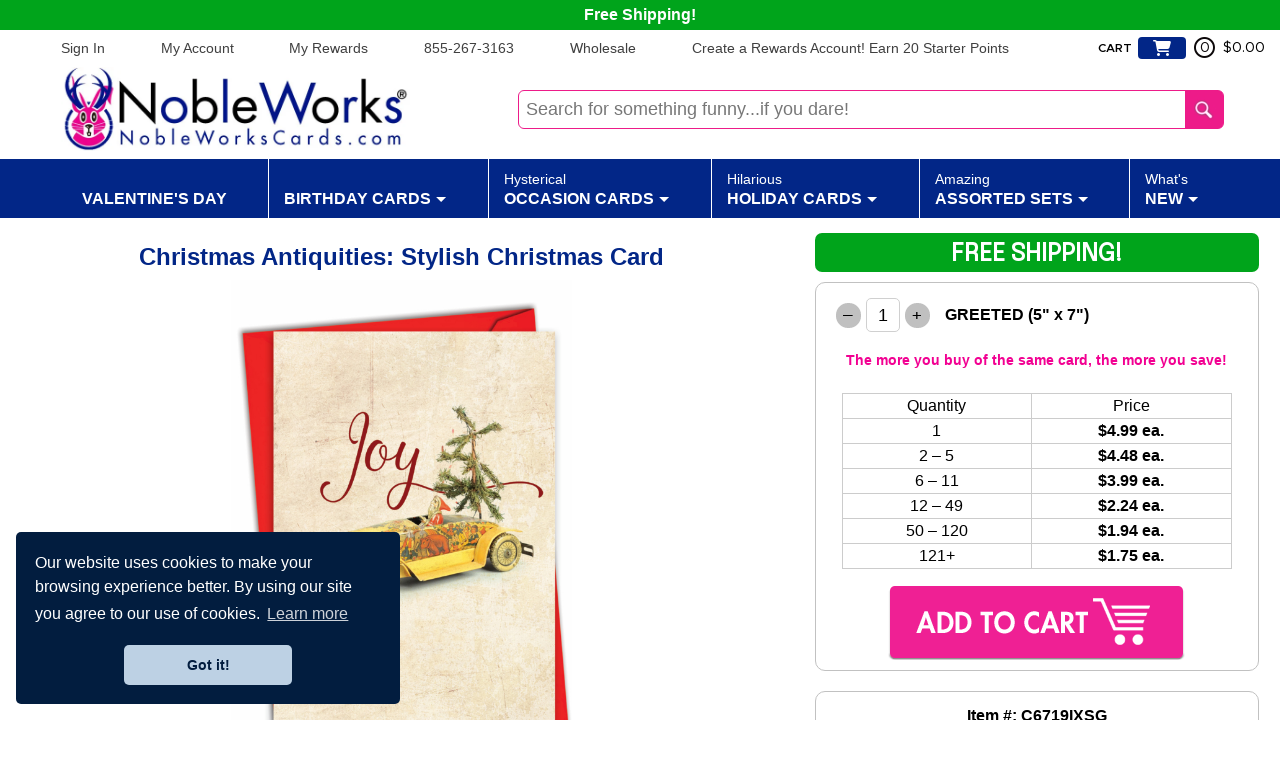

--- FILE ---
content_type: text/html
request_url: https://www.nobleworkscards.com/c6719ixsg-christmas-antiquities-humor-christmas-card-nobleworks.html
body_size: 20124
content:
<!DOCTYPE HTML><html><head><!-- cyc-after-opening-head-2020 variable -->
<!-- ***** KEEP AT TOP AFTER OPENING HEAD TAG ***** -->

<!-- /END cyc-after-opening-head-2020 -->
<!--START: cyc-preload-images-2020-->
<link rel="preload" href="https://www.nobleworkscards.com/styles-2020.css" as="style"><link rel="preload" as="image" href="https://img.nobleworkscards.com/christmas-antiquities-card-1207.jpg">
<!--END: cyc-preload-images-2020-->

<!--cyc-head-tags-rtml-2020-->
<link rel="icon" href="https://files.nobleworkscards.com/siteimages/favicon-144.png" sizes="144x144" /><title>Christmas Antiquities: Stylish Christmas Card</title><meta name="description" content="Quality selection of creative cards for the holidays. As low as $1.50 &amp; FREE shipping, including this 'Christmas Antiquities - I' printed greeting card by NobleWorks Inc, part of the NobleWorks By Design line." /><meta name="viewport" content="width=device-width, initial-scale=1.0, user-scalable=yes, minimum-scale=1.0, maximum-scale=4.0" /><meta http-equiv="content-language" content="en-us" /><link rel="canonical" href="https://www.nobleworkscards.com/c6719ixsg-christmas-antiquities-humor-christmas-card-nobleworks.html" /><link rel="stylesheet" type="text/css" href="https://files.nobleworkscards.com/sitefiles/normalize-8.0.1.css" /><link rel="stylesheet" type="text/css" href="https://files.nobleworkscards.com/fontawesome6/css/all.min.css" /><link rel="stylesheet" type="text/css" href="https://files.nobleworkscards.com/sitefiles/mmenu.css" /><link rel="stylesheet" type="text/css" href="https://code.jquery.com/ui/1.12.1/themes/base/jquery-ui.css" /><meta property="og:image" content="https://s.turbifycdn.com/aah/yhst-94387763560218/christmas-antiquities-card-1206.jpg"/><meta property="og:title" content="Christmas Antiquities Card"/><meta property="og:type" content="product"/><meta property="og:url" content="https://www.nobleworkscards.com/c6719ixsg-christmas-antiquities-humor-christmas-card-nobleworks.html"/><meta property="og:site_name" content="NobleWorksCards"/>
<!--/END cyc-head-tags-rtml-2020-->
<link rel="stylesheet" type="text/css" href="styles-2020.css" />
<!--cyc-head-scripts-rtml-2020-->
<script type='text/javascript' src='https://ajax.googleapis.com/ajax/libs/jquery/1.11.2/jquery.min.js'></script><script type='text/javascript' src='https://ajax.googleapis.com/ajax/libs/jqueryui/1.11.2/jquery-ui.min.js'></script><script type='text/javascript' src='https://files.nobleworkscards.com/sitefiles/head-scripts-2020.js'></script><script type='text/javascript' src='https://files.nobleworkscards.com/sitefiles/mmenu.js' defer></script><!-- Start VWO Async SmartCode (Replaces Google Optimize) -->
<link rel="preconnect" href="https://dev.visualwebsiteoptimizer.com" />
<script type='text/javascript' id='vwoCode'>
window._vwo_code || (function() {
var account_id=771193,
version=2.0,
settings_tolerance=2000,
hide_element='body',
hide_element_style = 'opacity:0 !important;filter:alpha(opacity=0) !important;background:none !important',
/* DO NOT EDIT BELOW THIS LINE */
f=false,w=window,d=document,v=d.querySelector('#vwoCode'),cK='_vwo_'+account_id+'_settings',cc={};try{var c=JSON.parse(localStorage.getItem('_vwo_'+account_id+'_config'));cc=c&&typeof c==='object'?c:{}}catch(e){}var stT=cc.stT==='session'?w.sessionStorage:w.localStorage;code={use_existing_jquery:function(){return typeof use_existing_jquery!=='undefined'?use_existing_jquery:undefined},library_tolerance:function(){return typeof library_tolerance!=='undefined'?library_tolerance:undefined},settings_tolerance:function(){return cc.sT||settings_tolerance},hide_element_style:function(){return'{'+(cc.hES||hide_element_style)+'}'},hide_element:function(){return typeof cc.hE==='string'?cc.hE:hide_element},getVersion:function(){return version},finish:function(){if(!f){f=true;var e=d.getElementById('_vis_opt_path_hides');if(e)e.parentNode.removeChild(e)}},finished:function(){return f},load:function(e){var t=this.getSettings(),n=d.createElement('script'),i=this;if(t){n.textContent=t;d.getElementsByTagName('head')[0].appendChild(n);if(!w.VWO||VWO.caE){stT.removeItem(cK);i.load(e)}}else{n.fetchPriority='high';n.src=e;n.type='text/javascript';n.onerror=function(){_vwo_code.finish()};d.getElementsByTagName('head')[0].appendChild(n)}},getSettings:function(){try{var e=stT.getItem(cK);if(!e){return}e=JSON.parse(e);if(Date.now()>e.e){stT.removeItem(cK);return}return e.s}catch(e){return}},init:function(){if(d.URL.indexOf('__vwo_disable__')>-1)return;var e=this.settings_tolerance();w._vwo_settings_timer=setTimeout(function(){_vwo_code.finish();stT.removeItem(cK)},e);var t=d.currentScript,n=d.createElement('style'),i=this.hide_element(),r=t&&!t.async&&i?i+this.hide_element_style():'',c=d.getElementsByTagName('head')[0];n.setAttribute('id','_vis_opt_path_hides');v&&n.setAttribute('nonce',v.nonce);n.setAttribute('type','text/css');if(n.styleSheet)n.styleSheet.cssText=r;else n.appendChild(d.createTextNode(r));c.appendChild(n);this.load('https://dev.visualwebsiteoptimizer.com/j.php?a='+account_id+'&u='+encodeURIComponent(d.URL)+'&vn='+version)}};w._vwo_code=code;code.init();})();
</script>
<!-- /End VWO Async SmartCode --><!-- cyc-google-tag-manager-2020 variable -->
<!-- EC: Start GTM installation -->    
<!-- Google Tag Manager -->
<script>
(function(w,d,s,l,i){w[l]=w[l]||[];w[l].push({'gtm.start':new Date().getTime(),event:'gtm.js'});var f=d.getElementsByTagName(s)[0],j=d.createElement(s),dl=l!='dataLayer'?'&l='+l:'';j.async=true;j.src='https://www.googletagmanager.com/gtm.js?id='+i+dl;f.parentNode.insertBefore(j,f);})(window,document,'script','dataLayer','GTM-N29ZVD5');
</script>
<!-- /END Google Tag Manager -->
<!-- EC: End GTM installation -->
<!-- /END cyc-google-tag-manager-2020 --><script src="https://myaccount.nobleworkscards.com/globalScript.js"></script>
<script type="text/javascript">
var pd_myAccountUrl = "https://myaccount.nobleworkscards.com";
var onloadList = new Array();
function doWindowOnload() {
	for(var i=0;i<onloadList.length;i++) {
		try {
			onloadList[i]();
		} catch(e) { 
			//***IGNORE BAD SCRIPT 
			//alert("skipping bad script");
		}
	}
}
function windowOnload(f){
	if(typeof window.onload=='function') onloadList.push(window.onload);
	window.onload = null;
	onloadList.push(f);
}
</script>
<!--cyc-schema-json-2020-->
 <script type='application/ld+json'> { 
 "@context": "http://schema.org/", 
 "@type": "Product", 
 "@id": "https://www.nobleworkscards.com/c6719ixsg-christmas-antiquities-humor-christmas-card-nobleworks.html#product", 
 "url": "https://www.nobleworkscards.com/c6719ixsg-christmas-antiquities-humor-christmas-card-nobleworks.html", 
 "image": "https://img.nobleworkscards.com/christmas-antiquities-card-1207.jpg", 
 "sku": "C6719IXSG", 
 "name": "Christmas Antiquities: Stylish Christmas Card", 
 "description": "Quality selection of creative cards for the holidays. As low as $1.50 & FREE shipping, including this 'Christmas Antiquities - I' printed greeting card by NobleWorks Inc, part of the NobleWorks By Design line.", 
 "mpn": "C6719IXSG", 
 "brand":{"@type":"Brand","name":"NobleWorks"},
 "offers":  { "@type": "Offer", "url": "https://www.nobleworkscards.com/c6719ixsg-christmas-antiquities-humor-christmas-card-nobleworks.html", "availability": "http://schema.org/InStock", "price": "4.99", "priceCurrency": "USD", "priceValidUntil":"2099-12-31"} 
}
 </script> 
<!--/END cyc-schema-json-2020-->

<!--/END cyc-head-scripts-rtml-2020-->
<!-- cyc-cookie-head-js-2020 variable -->
<script type="text/javascript">
  function cycgetParam(p){
    var match = RegExp('[?&]' + p + '=([^&]*)').exec(window.location.search);
    return match && decodeURIComponent(match[1].replace(/\+/g, ' '));
  }

// GETTING AND SETTING COOKIES
  function cycGetCookie(e){var o=document.cookie.indexOf(e+"="),n=o+e.length+1;if(!o&&e!=document.cookie.substring(0,e.length))return null;if(-1==o)return null;var t=document.cookie.indexOf(";",n);return-1==t&&(t=document.cookie.length),unescape(document.cookie.substring(n,t))}function cycSetCookie(e,o,n,t,i,c){var u,r=new Date;r.setTime(r.getTime()),n&&"number"==typeof n&&(n=1e3*n*60*60*24),u="number"==typeof n?new Date(r.getTime()+n):n,document.cookie=e+"="+escape(o)+(n?";expires="+u.toGMTString():"")+(t?";path="+t:"")+(i?";domain="+i:"")+(c?";secure":"")}function cycDeleteCookie(e,o,n){GetCookie(e)&&(document.cookie=e+"="+(o?";path="+o:"")+(n?";domain="+n:"")+";expires=Thu, 01-Jan-1970 00:00:01 GMT")}

  var cyccur = cycgetParam('cur');
  if(cyccur){
   cycSetCookie("cyccur", cyccur,'','/');
  }
</script>
<!-- /END cyc-cookie-head-js-2020 --></head><body><div class="container product">
<!--cyc-header-2020-->
<header><div class="shipBar" onclick="event.preventDefault();cycShipping();">Free Shipping!</div><div id="headerWrap"><div class="menuBar" id="pdOne"></div>
<!--cyc-floating-cart-2020-->
<div id="yfc_accessbar"><div class="cyc-yfc-mini" id="yfc_mini"><!-- cyc-floating-holding-html-2020 variable -->
<div class="cyc-yfc-mini" id="yfc_mini">
  <div class="cyccarttext">CART</div>
  <div class="cyccarticon">
    <i class="fas fa-shopping-cart"></i>
  </div>
  <div id="cycflcartcontainer">
    <div class="circle">
      <div class="cycflcount">0</div>
    </div>
    <div class="cycflamount">$0.00</div>
  </div>
</div>
<!-- /END cyc-floating-holding-html-2020 --></div></div>
<!--/END cyc-floating-cart-2020-->
<div class="logo"><a href="index.html"><img alt="NobleWorks Cards" src="https://files.nobleworkscards.com/siteimages/logo-nw.webp" decoding="async" width="350" fetchpriority="auto" loading="eager" height="84"> </img></a></div>
<!--cyc-mobile-nav-2020-->
<a href="#mobileNav" id="hamburger"><i class='fa-solid fa-bars'></i></a><nav class="mm-menu mm-menu_offcanvas mm-menu_pagedim-black" id="mobileNav"><ul><li><a href="index.html">Home</a></li><li><a href="valentines-day-greeting-cards.html">Valentine's Day</a></li><li><a href="#" onclick="event.preventDefault();" data-href="birthday-greeting-cards-nobleworks.html">Funny Birthday Cards</a><ul><li><a href="humor-birthday-greeting-cards.html">Funny Birthday Cards</a></li><li><a href="birthday-card-assorted-sets.html">Multipacks</a></li><li><a href="funny-greetings-for-mother-father-brother-sister-husband-or-wife.html">Relatives Birthday</a></li><li><a href="hilarious-cards-milestone-nobleworks.html">Birthday Milestone</a></li><li><a href="ethnic-birthday-greeting-cards.html">Ethnic Birthday</a></li><li><a href="nobleworks-by-design-birthday-cards.html">Non-Humor</a></li><li><a href="birthday-jumbo-cards.html">Jumbo</a></li></ul></li><li><a href="#" onclick="event.preventDefault();" data-href="greeting-cards-by-occasion.html">Occasions</a><ul><li><a href="good-clean-fun-greeting-cards.html">* Good Clean Fun</a></li><li><a href="anniversary-greeting-cards.html">Anniversary</a></li><li><a href="milestone-anniversary-greeting-cards.html">Anniversary Milestones</a></li><li><a href="anniversary-work-milestone-greeting-cards.html">Anniversary Work Milestones</a></li><li><a href="baby-greeting-cards.html">Baby</a></li><li><a href="bachelorette-greeting-cards.html">Bachelorette</a></li><li><a href="bar-bat-mitzvah-greeting-cards.html">Bar/Bat Mitzvah</a></li><li><a href="birthday-greeting-cards-nobleworks.html">Funny Birthday Cards</a></li><li><a href="bon-voyage-greeting-cards.html">Bon Voyage</a></li><li><a href="congratulations-greeting-cards.html">Congratulations</a></li><li><a href="divorce-cards-funny-separation-cards.html">Divorce</a></li><li><a href="engagement-greeting-cards.html">Engagement</a></li><li><a href="friendship-and-blank-greeting-cards.html">Friendship &amp; Blank</a></li><li><a href="get-well-greeting-cards.html">Get Well</a></li><li><a href="good-luck-greeting-cards.html">Good Luck</a></li><li><a href="graduation-greeting-cards.html">Graduation</a></li><li><a href="miss-you-greeting-cards.html">Miss You</a></li><li><a href="new-home-greeting-cards.html">New Home</a></li><li><a href="new-job-greeting-cards.html">New Job</a></li><li><a href="recovery-greeting-cards.html">Recovery</a></li><li><a href="retirement-greeting-cards.html">Retirement</a></li><li><a href="sorry-greeting-cards.html">Sorry</a></li><li><a href="sympathy-greeting-cards.html">Sympathy</a></li><li><a href="thank-you-greeting-cards.html">Thank You</a></li><li><a href="wedding-greeting-cards.html">Wedding</a></li><li><a href="spanish-language-occasion-cards.html">Spanish Language</a></li></ul></li><li><a href="#" onclick="event.preventDefault();" data-href="greeting-cards-by-holiday.html">Holidays</a><ul><li><a href="cards-by-holiday-administrative-professionals-day.html">Administrative Professionals Day</a></li><li><a href="cards-by-holiday-boss-day.html">Boss's Day</a></li><li><a href="hanukkah-greeting-cards.html">Chanukah</a></li><li><a href="christmas-greeting-cards.html">Christmas</a></li><li><a href="easter-greeting-cards.html">Easter</a></li><li><a href="employee-appreciation-day-greeting-cards.html">Employee Appreciation Day</a></li><li><a href="fathers-day-greeting-cards.html">Father's Day</a></li><li><a href="galentines-day-greeting-cards.html">Galentine's Day</a></li><li><a href="grandparents-day-greeting-cards.html">Grandparents Day</a></li><li><a href="halloween-greeting-cards.html">Halloween</a></li><li><a href="independence-day-greeting-cards.html">Independence Day</a></li><li><a href="mothers-day-greeting-cards.html">Mother's Day</a></li><li><a href="new-years-greeting-cards.html">New Year</a></li><li><a href="passover-greeting-cards.html">Passover</a></li><li><a href="ramadan-greeting-cards.html">Ramadan</a></li><li><a href="rosh-hashanah-greeting-cards.html">Rosh Hashanah</a></li><li><a href="saint-patricks-day-greeting-cards.html">St. Patrick's Day</a></li><li><a href="thanksgiving-greeting-cards.html">Thanksgiving</a></li><li><a href="valentines-day-greeting-cards.html">Valentine's Day</a></li><li><a href="other-holidays-greeting-cards.html">Other Holidays</a></li><li><a href="spanish-language-holiday-cards.html">Spanish Language</a></li></ul></li><li><a href="#" onclick="event.preventDefault();" data-href="funny-assorted-sets.html">Multipacks</a><ul><li><a href="administrative-professionals-day-multipack-greeting-cards.html">Administrative Professionals Day</a></li><li><a href="anniversary-multipack-greeting-cards.html">Anniversary</a></li><li><a href="baby-multipack-greeting-cards.html">Baby</a></li><li><a href="birthday-card-assorted-sets.html">Birthday</a></li><li><a href="chanukah-multipack-greeting-cards.html">Chanukah</a></li><li><a href="assorted-christmas-card-sets.html">Christmas</a></li><li><a href="congratulations-multipack-greeting-cards.html">Congratulations</a></li><li><a href="easter-multipack-greeting-cards.html">Easter</a></li><li><a href="fathers-day-multipack-greeting-cards.html">Father's Day</a></li><li><a href="funny-assorted-blank-card-sets.html">Friendship &amp; Blank</a></li><li><a href="get-well-multipack-greeting-cards.html">Get Well</a></li><li><a href="graduation-multipack-greeting-cards.html">Graduation</a></li><li><a href="halloween-multipack-greeting-cards.html">Halloween</a></li><li><a href="miss-you-multipack-greeting-cards.html">Miss You</a></li><li><a href="mixed-occasions-multipack-greeting-cards.html">Mixed Occasions</a></li><li><a href="mothers-day-multipack-greeting-cards.html">Mother's Day</a></li><li><a href="new-year-multipack-greeting-cards.html">New Year</a></li><li><a href="recovery-multipack-greeting-cards.html">Recovery</a></li><li><a href="retirement-multipack-greeting-cards.html">Retirement</a></li><li><a href="sorry-multipack-greeting-cards.html">Sorry</a></li><li><a href="st-patricks-day-multipack-greeting-cards.html">St. Patrick's Day</a></li><li><a href="sympathy-multipack-greeting-cards.html">Sympathy</a></li><li><a href="thank-you-multipack-greeting-cards.html">Thank You</a></li><li><a href="thanksgiving-multipack-greeting-cards.html">Thanksgiving</a></li><li><a href="valentines-day-multipack-greeting-cards.html">Valentine's Day</a></li><li><a href="other-multipack-greeting-cards.html">Other Occasions</a></li></ul></li><li><a href="#" onclick="event.preventDefault();" data-href="whats-new.html">New</a><ul><li><a href="new-funny-cards-birthday-cards-nobleworks.html">Humor Birthday</a></li><li><a href="new-occasions-greeting-cards.html">General Occasions</a></li><li><a href="new-milestone-greeting-cards.html">Milestones</a></li><li><a href="new-nobleworks-by-design-cards.html">Non-Humor Designs</a></li><li><a href="new-spring-holidays-greeting-cards.html">Spring Holidays</a></li><li><a href="new-funny-cards-christmas-cards-nobleworks.html">Christmas</a></li><li><a href="new-funny-halloween-cards.html">Halloween</a></li><li><a href="new-funny-thanksgiving-day-cards.html">Thanksgiving</a></li><li><a href="new-new-year-greeting-cards.html">New Year</a></li><li><a href="new-fall-holidays-greeting-cards.html">Fall Holidays</a></li></ul></li></ul></nav>
<!--/END cyc-mobile-nav-2020-->

<!--cyc-search-2020-->
<div class="search"><form method="get" action="searchresults.html"  style="margin:0;" class="nxSearch"><input name="query" type="text" value="Search for something funny...if you dare!" class="ss__autocomplete__input searchIn shoptivate" id="query" onfocus="if(this.value == this.defaultValue){this.value='';}" onblur="if(this.value == ''){this.value= this.defaultValue;}" /><input type="image" value="GO!" id="searchSubmit" src="https://s.turbifycdn.com/aah/yhst-94387763560218/home-page-319.jpg" alt="Search" /></form></div>
<!--/END cyc-search-2020-->
</div></header>
<!--/END cyc-header-2020-->

<!--cyc-desktop-nav-2020-->
<nav id="topNavWrap"><ul class="topNav" style="min-height: 45px;"><li class="category"><a href="valentines-day-greeting-cards.html" class="catLink"><span></span>Valentine's Day</a></li><li class="category"><a href="birthday-greeting-cards-nobleworks.html" class="catLink"><span></span>Birthday Cards</a><span class="subCatArrow"></span>
<!--cyc-desktop-nav-subcats-2020-->
<ul class="subCatWrap col1"><div class="subCatCol "><li class="subCat"><a href="humor-birthday-greeting-cards.html">Funny Birthday Cards</a></li><li class="subCat"><a href="birthday-card-assorted-sets.html">Multipacks</a></li><li class="subCat"><a href="funny-greetings-for-mother-father-brother-sister-husband-or-wife.html">Relatives Birthday</a></li><li class="subCat"><a href="hilarious-cards-milestone-nobleworks.html">Birthday Milestone</a></li><li class="subCat"><a href="ethnic-birthday-greeting-cards.html">Ethnic Birthday</a></li><li class="subCat"><a href="nobleworks-by-design-birthday-cards.html">Non-Humor</a></li><li class="subCat"><a href="birthday-jumbo-cards.html">Jumbo</a></li></div></ul>
<!--/END cyc-desktop-nav-subcats-2020-->
</li><li class="category"><a href="greeting-cards-by-occasion.html" class="catLink"><span>Hysterical </span>Occasion Cards</a><span class="subCatArrow"></span>
<!--cyc-desktop-nav-subcats-2020-->
<ul class="subCatWrap col3"><div class="subCatCol "><li class="subCat"><a href="good-clean-fun-greeting-cards.html">* Good Clean Fun</a></li><li class="subCat"><a href="anniversary-greeting-cards.html">Anniversary</a></li><li class="subCat"><a href="milestone-anniversary-greeting-cards.html">Anniversary Milestones</a></li><li class="subCat"><a href="anniversary-work-milestone-greeting-cards.html">Anniversary Work Milestones</a></li><li class="subCat"><a href="baby-greeting-cards.html">Baby</a></li><li class="subCat"><a href="bachelorette-greeting-cards.html">Bachelorette</a></li><li class="subCat"><a href="bar-bat-mitzvah-greeting-cards.html">Bar/Bat Mitzvah</a></li><li class="subCat"><a href="birthday-greeting-cards-nobleworks.html">Funny Birthday Cards</a></li><li class="subCat"><a href="bon-voyage-greeting-cards.html">Bon Voyage</a></li></div><div class="subCatCol "><li class="subCat"><a href="congratulations-greeting-cards.html">Congratulations</a></li><li class="subCat"><a href="divorce-cards-funny-separation-cards.html">Divorce</a></li><li class="subCat"><a href="engagement-greeting-cards.html">Engagement</a></li><li class="subCat"><a href="friendship-and-blank-greeting-cards.html">Friendship &amp; Blank</a></li><li class="subCat"><a href="get-well-greeting-cards.html">Get Well</a></li><li class="subCat"><a href="good-luck-greeting-cards.html">Good Luck</a></li><li class="subCat"><a href="graduation-greeting-cards.html">Graduation</a></li><li class="subCat"><a href="miss-you-greeting-cards.html">Miss You</a></li><li class="subCat"><a href="new-home-greeting-cards.html">New Home</a></li></div><div class="subCatCol "><li class="subCat"><a href="new-job-greeting-cards.html">New Job</a></li><li class="subCat"><a href="recovery-greeting-cards.html">Recovery</a></li><li class="subCat"><a href="retirement-greeting-cards.html">Retirement</a></li><li class="subCat"><a href="sorry-greeting-cards.html">Sorry</a></li><li class="subCat"><a href="sympathy-greeting-cards.html">Sympathy</a></li><li class="subCat"><a href="thank-you-greeting-cards.html">Thank You</a></li><li class="subCat"><a href="wedding-greeting-cards.html">Wedding</a></li><li class="subCat"><a href="spanish-language-occasion-cards.html">Spanish Language</a></li></div></ul>
<!--/END cyc-desktop-nav-subcats-2020-->
</li><li class="category"><a href="greeting-cards-by-holiday.html" class="catLink"><span>Hilarious </span>Holiday Cards</a><span class="subCatArrow"></span>
<!--cyc-desktop-nav-subcats-2020-->
<ul class="subCatWrap col3"><div class="subCatCol "><li class="subCat"><a href="cards-by-holiday-administrative-professionals-day.html">Administrative Professionals Day</a></li><li class="subCat"><a href="cards-by-holiday-boss-day.html">Boss's Day</a></li><li class="subCat"><a href="hanukkah-greeting-cards.html">Chanukah</a></li><li class="subCat"><a href="christmas-greeting-cards.html">Christmas</a></li><li class="subCat"><a href="easter-greeting-cards.html">Easter</a></li><li class="subCat"><a href="employee-appreciation-day-greeting-cards.html">Employee Appreciation Day</a></li><li class="subCat"><a href="fathers-day-greeting-cards.html">Father's Day</a></li></div><div class="subCatCol "><li class="subCat"><a href="galentines-day-greeting-cards.html">Galentine's Day</a></li><li class="subCat"><a href="grandparents-day-greeting-cards.html">Grandparents Day</a></li><li class="subCat"><a href="halloween-greeting-cards.html">Halloween</a></li><li class="subCat"><a href="independence-day-greeting-cards.html">Independence Day</a></li><li class="subCat"><a href="mothers-day-greeting-cards.html">Mother's Day</a></li><li class="subCat"><a href="new-years-greeting-cards.html">New Year</a></li><li class="subCat"><a href="passover-greeting-cards.html">Passover</a></li></div><div class="subCatCol "><li class="subCat"><a href="ramadan-greeting-cards.html">Ramadan</a></li><li class="subCat"><a href="rosh-hashanah-greeting-cards.html">Rosh Hashanah</a></li><li class="subCat"><a href="saint-patricks-day-greeting-cards.html">St. Patrick's Day</a></li><li class="subCat"><a href="thanksgiving-greeting-cards.html">Thanksgiving</a></li><li class="subCat"><a href="valentines-day-greeting-cards.html">Valentine's Day</a></li><li class="subCat"><a href="other-holidays-greeting-cards.html">Other Holidays</a></li><li class="subCat"><a href="spanish-language-holiday-cards.html">Spanish Language</a></li></div></ul>
<!--/END cyc-desktop-nav-subcats-2020-->
</li><li class="category"><a href="funny-assorted-sets.html" class="catLink"><span>Amazing</span>Assorted Sets</a><span class="subCatArrow"></span>
<!--cyc-desktop-nav-subcats-2020-->
<ul class="subCatWrap col3"><div class="subCatCol "><li class="subCat"><a href="administrative-professionals-day-multipack-greeting-cards.html">Administrative Professionals Day</a></li><li class="subCat"><a href="anniversary-multipack-greeting-cards.html">Anniversary</a></li><li class="subCat"><a href="baby-multipack-greeting-cards.html">Baby</a></li><li class="subCat"><a href="birthday-card-assorted-sets.html">Birthday</a></li><li class="subCat"><a href="chanukah-multipack-greeting-cards.html">Chanukah</a></li><li class="subCat"><a href="assorted-christmas-card-sets.html">Christmas</a></li><li class="subCat"><a href="congratulations-multipack-greeting-cards.html">Congratulations</a></li><li class="subCat"><a href="easter-multipack-greeting-cards.html">Easter</a></li><li class="subCat"><a href="fathers-day-multipack-greeting-cards.html">Father's Day</a></li></div><div class="subCatCol "><li class="subCat"><a href="funny-assorted-blank-card-sets.html">Friendship &amp; Blank</a></li><li class="subCat"><a href="get-well-multipack-greeting-cards.html">Get Well</a></li><li class="subCat"><a href="graduation-multipack-greeting-cards.html">Graduation</a></li><li class="subCat"><a href="halloween-multipack-greeting-cards.html">Halloween</a></li><li class="subCat"><a href="miss-you-multipack-greeting-cards.html">Miss You</a></li><li class="subCat"><a href="mixed-occasions-multipack-greeting-cards.html">Mixed Occasions</a></li><li class="subCat"><a href="mothers-day-multipack-greeting-cards.html">Mother's Day</a></li><li class="subCat"><a href="new-year-multipack-greeting-cards.html">New Year</a></li><li class="subCat"><a href="recovery-multipack-greeting-cards.html">Recovery</a></li></div><div class="subCatCol "><li class="subCat"><a href="retirement-multipack-greeting-cards.html">Retirement</a></li><li class="subCat"><a href="sorry-multipack-greeting-cards.html">Sorry</a></li><li class="subCat"><a href="st-patricks-day-multipack-greeting-cards.html">St. Patrick's Day</a></li><li class="subCat"><a href="sympathy-multipack-greeting-cards.html">Sympathy</a></li><li class="subCat"><a href="thank-you-multipack-greeting-cards.html">Thank You</a></li><li class="subCat"><a href="thanksgiving-multipack-greeting-cards.html">Thanksgiving</a></li><li class="subCat"><a href="valentines-day-multipack-greeting-cards.html">Valentine's Day</a></li><li class="subCat"><a href="other-multipack-greeting-cards.html">Other Occasions</a></li></div></ul>
<!--/END cyc-desktop-nav-subcats-2020-->
</li><li class="category"><a href="whats-new.html" class="catLink"><span>What's</span>New</a><span class="subCatArrow"></span>
<!--cyc-desktop-nav-subcats-2020-->
<ul class="subCatWrap col2"><div class="subCatCol "><li class="subCat"><a href="new-funny-cards-birthday-cards-nobleworks.html">Humor Birthday</a></li><li class="subCat"><a href="new-occasions-greeting-cards.html">General Occasions</a></li><li class="subCat"><a href="new-milestone-greeting-cards.html">Milestones</a></li><li class="subCat"><a href="new-nobleworks-by-design-cards.html">Non-Humor Designs</a></li><li class="subCat"><a href="new-spring-holidays-greeting-cards.html">Spring Holidays</a></li></div><div class="subCatCol "><li class="subCat"><a href="new-funny-cards-christmas-cards-nobleworks.html">Christmas</a></li><li class="subCat"><a href="new-funny-halloween-cards.html">Halloween</a></li><li class="subCat"><a href="new-funny-thanksgiving-day-cards.html">Thanksgiving</a></li><li class="subCat"><a href="new-new-year-greeting-cards.html">New Year</a></li><li class="subCat"><a href="new-fall-holidays-greeting-cards.html">Fall Holidays</a></li></div></ul>
<!--/END cyc-desktop-nav-subcats-2020-->
</li></ul></nav>
<!--/END cyc-desktop-nav-2020-->
<main><div id="contentWrap">
<!--cyc-bodyswitch-2020-->

<!--cyc-product-2020-->
<div class="productPage"><div class="breadcrumbs"></div><div class="prodPageWrap"><div class="prodImgInfo"><div class="prodImgSide"><h1 class="sectionName">Christmas Antiquities: Stylish Christmas Card</h1><div class="prodImgWrap"><div class="mainImg"><a href="https://img.nobleworkscards.com/christmas-antiquities-card-1207.jpg" data-position="0" onclick="cycColorboxClick(event, this);"><IMG width="500" decoding="sync" fetchpriority="high" loading="eager" alt="Stylish Christmas Paper Card from NobleWorksCards.com - Christmas Antiquities" height="500" src="https://img.nobleworkscards.com/christmas-antiquities-card-1207.jpg"></IMG></a></div>
<!--cyc-display-insets-2020-->
<div class="insetWrap"><div class="inset"><a href="https://img.nobleworkscards.com/christmas-antiquities-card-1207.jpg" class="lightbox" onmouseover="cycImageChange(this);"><IMG decoding="async" src="https://img.nobleworkscards.com/christmas-antiquities-card-1207.jpg" fetchpriority="auto" alt="Christmas Antiquities Card - Alt Image" height="100" loading="lazy" width="100" data-image-url="https://img.nobleworkscards.com/christmas-antiquities-card-1207.jpg"></IMG></a></div><div class="inset"><a href="https://img.nobleworkscards.com/christmas-antiquities-card-1209.jpg" class="lightbox" onmouseover="cycImageChange(this);"><img src="https://img.nobleworkscards.com/christmas-antiquities-card-1209.jpg" decoding="async" fetchpriority="auto" height="100" loading="lazy" width="100" data-image-url="https://img.nobleworkscards.com/christmas-antiquities-card-1209.jpg"> </img></a></div><div class="inset"><a href="https://img.nobleworkscards.com/christmas-antiquities-card-1212.jpg" class="lightbox" onmouseover="cycImageChange(this);"><img src="https://img.nobleworkscards.com/christmas-antiquities-card-1212.jpg" decoding="async" fetchpriority="auto" height="100" loading="lazy" width="100" data-image-url="https://img.nobleworkscards.com/christmas-antiquities-card-1212.jpg"> </img></a></div><div class="inset"><a href="https://img.nobleworkscards.com/christmas-antiquities-card-1208.jpg" class="lightbox" onmouseover="cycImageChange(this);"><img src="https://img.nobleworkscards.com/christmas-antiquities-card-1208.jpg" decoding="async" fetchpriority="auto" height="100" loading="lazy" width="100" data-image-url="https://img.nobleworkscards.com/christmas-antiquities-card-1208.jpg"> </img></a></div><div class="inset"><a href="https://img.nobleworkscards.com/christmas-antiquities-card-1210.jpg" class="lightbox" onmouseover="cycImageChange(this);"><img src="https://img.nobleworkscards.com/christmas-antiquities-card-1210.jpg" decoding="async" fetchpriority="auto" height="100" loading="lazy" width="100" data-image-url="https://img.nobleworkscards.com/christmas-antiquities-card-1210.jpg"> </img></a></div><div class="inset"><a href="https://img.nobleworkscards.com/christmas-antiquities-card-1211.jpg" class="lightbox" onmouseover="cycImageChange(this);"><img src="https://img.nobleworkscards.com/christmas-antiquities-card-1211.jpg" decoding="async" fetchpriority="auto" height="100" loading="lazy" width="100" data-image-url="https://img.nobleworkscards.com/christmas-antiquities-card-1211.jpg"> </img></a></div></div>
<!--/END cyc-display-insets-2020-->

<!--cyc-mobile-images-2020-->
<div class="mobileImgWrap"><div class="mobileImages"><div class="container"><div class="mobileImg"><img alt="Stylish Christmas Paper Card from NobleWorksCards.com - Christmas Antiquities" src="https://img.nobleworkscards.com/christmas-antiquities-card-1207.jpg" width="240" decoding="async" fetchpriority="auto" loading="lazy" height="350"> </img></div></div><div class="container"><div class="mobileImg"><img alt="Christmas Antiquities - Dim Image" src="https://img.nobleworkscards.com/christmas-antiquities-card-1209.jpg" width="240" decoding="async" data-image-url="https://img.nobleworkscards.com/christmas-antiquities-card-1209.jpg" fetchpriority="auto" loading="lazy" height="350"> </img></div></div><div class="container"><div class="mobileImg"><img alt="Christmas Antiquities - Inside Image" src="https://img.nobleworkscards.com/christmas-antiquities-card-1212.jpg" width="240" decoding="async" data-image-url="https://img.nobleworkscards.com/christmas-antiquities-card-1212.jpg" fetchpriority="auto" loading="lazy" height="350"> </img></div></div><div class="container"><div class="mobileImg"><img alt="Christmas Antiquities - Envelope Image" src="https://img.nobleworkscards.com/christmas-antiquities-card-1208.jpg" width="240" decoding="async" data-image-url="https://img.nobleworkscards.com/christmas-antiquities-card-1208.jpg" fetchpriority="auto" loading="lazy" height="350"> </img></div></div><div class="container"><div class="mobileImg"><img alt="Christmas Antiquities - Back Image" src="https://img.nobleworkscards.com/christmas-antiquities-card-1210.jpg" width="240" decoding="async" data-image-url="https://img.nobleworkscards.com/christmas-antiquities-card-1210.jpg" fetchpriority="auto" loading="lazy" height="350"> </img></div></div><div class="container"><div class="mobileImg"><img alt="Christmas Antiquities - Lifestyle Image" src="https://img.nobleworkscards.com/christmas-antiquities-card-1211.jpg" width="240" decoding="async" data-image-url="https://img.nobleworkscards.com/christmas-antiquities-card-1211.jpg" fetchpriority="auto" loading="lazy" height="350"> </img></div></div></div></div>
<!--/END cyc-mobile-images-2020-->
</div></div><div class="prodInfoSide"><div class="infoWrap"><div class="itemCode">Item #: C6719IXSG</div><div style="height:20px" height="20" class="pdPrProductPageCallout" productId="c6719ixsg-christmas-antiquities-humor-christmas-card-nobleworks"><a href="https://myaccount.nobleworkscards.com/mod_productReviews/reviewForm.php?productId=c6719ixsg-christmas-antiquities-humor-christmas-card-nobleworks">Write a Review</a></div><div class="coverReads"><div>Cover Reads: </div><div></div></div><div class="insideReads"><div>Inside Reads: </div><div>Merry Christmas</div></div></div><div class="orderWrap"><form method="post" action="https://secure.nobleworkscards.com/yhst-94387763560218/cgi-bin/wg-order?yhst-94387763560218" accept-charset="utf-8" target="yswCart" id="cyc-orderform"><input name="vwcatalog" type="hidden" value="yhst-94387763560218" />
<!--cyc-variations-2020-->
<div class="qtyBoxOverlay"><div class="variationWrap" onclick="event.stopPropagation();"><div class="overlayClose" onclick="closeOverlay();">X</div><div class="overlayTitle">Select Quantity:</div>
<!--cyc-quantity-box-2020-->
<script>window.eci_products = window.eci_products || [];eci_products.push({id: "C6719IXSG",name: "Christmas Antiquities Card",affiliation: "NobleworksCards",currency: "USD",index: 0,price: 4.99})</script><div class="quantityBox"><input name="vwitem" type="hidden" value="c6719ixsg-christmas-antiquities-humor-christmas-card-nobleworks" id="vwitem" /><span class="decrement" data-name="vwquantity">&ndash;</span><input name="vwquantity" type="text" value="1" onclick="this.select();" /><span class="increment" data-name="vwquantity">+</span><div class="variationText">GREETED (5" x 7")</div><div class="variationText mobile">With inside message</div></div>
<!--/END cyc-quantity-box-2020-->
</div></div>
<!--/END cyc-variations-2020-->

<!--cyc-quantity-price-2020-->
<div class="saveMore">The more you buy of the same card, the more you save!</div><div class="qtyPricing"><div class="row"><div class="qtyLabel">Quantity</div><div class="priceLabel">Price</div></div><div class="row"><div class="qty">1</div><div class="price">$4.99 ea.</div></div><div class="row"><div class="qty">2 &ndash; 5</div><div class="price">$4.48 ea.</div></div><div class="row"><div class="qty">6 &ndash; 11</div><div class="price">$3.99 ea.</div></div><div class="row"><div class="qty">12 &ndash; 49</div><div class="price">$2.24 ea.</div></div><div class="row"><div class="qty">50 &ndash; 120</div><div class="price">$1.94 ea.</div></div><div class="row"><div class="qty">121+</div><div class="price">$1.75 ea.</div></div></div>
<!--/END cyc-quantity-price-2020-->
<div class="addToCart"><input type="image" class="addtocartImg" title="Add to cart" src="https://files.nobleworkscards.com/siteimages/add-to-cart-2022.png" alt="Add to cart" onclick="cycCheckQty(event);pintrk('track', 'addtocart');" /></div><input type="hidden" name=".autodone" value="https://www.nobleworkscards.com/c6719ixsg-christmas-antiquities-humor-christmas-card-nobleworks.html" /></form></div><div class="freeShip"><a href="#" onclick="event.preventDefault();cycShipping();">Free Shipping!</a></div></div></div><div class="relatedProdWrap"><div class="occasionsWrap"><h4>Occasion: <a href="christmas-greeting-cards.html">Christmas</a></h4>
<!--cyc-carousel-2020-->
<div class="slider"><div class="flexslider carousel"><ul class="slides"><li><div class="itemWrap"><div class="imgWrap"><a href="c9503xsg-dick-snowman-hilarious-merry-christmas-greeting-card-tim-whyatt.html"><img alt="Dick Snowman Card" src="https://img.nobleworkscards.com/dick-snowman-card-163.jpg" decoding="async" height="300" fetchpriority="auto" width="200" loading="lazy"> </img></a></div><div class="cardName"><a href="c9503xsg-dick-snowman-hilarious-merry-christmas-greeting-card-tim-whyatt.html">Dick Snowman Card</a></div><div class="pdRating"><img src="https://myaccount.nobleworkscards.com/mod_pagingEngine/skins/standard/images/rating/5.gif" height="14" width="71"> </img><span>(4 ratings)</span></div></div></li><li><div class="itemWrap"><div class="imgWrap"><a href="c10149xsg-guiding-light-hilarious-merry-christmas-printed-greeting-card-tim-whyatt.html"><img alt="Hilarious Guiding Light Card" src="https://img.nobleworkscards.com/hilarious-guiding-light-card-78.jpg" decoding="async" height="300" fetchpriority="auto" width="200" loading="lazy"> </img></a></div><div class="cardName"><a href="c10149xsg-guiding-light-hilarious-merry-christmas-printed-greeting-card-tim-whyatt.html">Hilarious Guiding Light Card</a></div><div class="pdRating"><img src="https://myaccount.nobleworkscards.com/mod_pagingEngine/skins/standard/images/rating/5.gif" height="14" width="71"> </img><span>(1 rating)</span></div></div></li><li><div class="itemWrap"><div class="imgWrap"><a href="c7637xsg-santa-splash-humorous-merry-christmas-paper-greeting-card-dave-blazek.html"><img alt="Humorous Santa Splash Card" src="https://img.nobleworkscards.com/humorous-santa-splash-card-107.jpg" decoding="async" height="300" fetchpriority="auto" width="200" loading="lazy"> </img></a></div><div class="cardName"><a href="c7637xsg-santa-splash-humorous-merry-christmas-paper-greeting-card-dave-blazek.html">Humorous Santa Splash Card</a></div><div class="pdRating"><img src="https://myaccount.nobleworkscards.com/mod_pagingEngine/skins/standard/images/rating/4.5.gif" height="14" width="71"> </img><span>(2 ratings)</span></div></div></li><li><div class="itemWrap"><div class="imgWrap"><a href="c7678xsg-santas-senior-moment-hilarious-merry-christmas-greeting-card-phil-witte.html"><img alt="Hilarious Santa's Senior Moment Card" src="https://img.nobleworkscards.com/hilarious-santa-s-senior-moment-card-105.jpg" decoding="async" height="300" fetchpriority="auto" width="200" loading="lazy"> </img></a></div><div class="cardName"><a href="c7678xsg-santas-senior-moment-hilarious-merry-christmas-greeting-card-phil-witte.html">Hilarious Santa's Senior Moment Card</a></div><div class="pdRating"><img src="https://myaccount.nobleworkscards.com/mod_pagingEngine/skins/standard/images/rating/4.5.gif" height="14" width="71"> </img><span>(3 ratings)</span></div></div></li><li><div class="itemWrap"><div class="imgWrap"><a href="c7661xsg-lights-out-funny-merry-christmas-paper-card-mark-parisi.html"><img alt="Funny Lights Out Card" src="https://img.nobleworkscards.com/funny-lights-out-card-107.jpg" decoding="async" height="300" fetchpriority="auto" width="200" loading="lazy"> </img></a></div><div class="cardName"><a href="c7661xsg-lights-out-funny-merry-christmas-paper-card-mark-parisi.html">Funny Lights Out Card</a></div><div class="pdRating"><img src="https://myaccount.nobleworkscards.com/mod_pagingEngine/skins/standard/images/rating/5.gif" height="14" width="71"> </img><span>(2 ratings)</span></div></div></li><li><div class="itemWrap"><div class="imgWrap"><a href="5953-dog-freezing-their-balls-in-snow-funny-christmas-card.html"><img alt="My Paws Are Frozen Card" src="https://img.nobleworkscards.com/my-paws-are-frozen-card-425.jpg" decoding="async" height="300" fetchpriority="auto" width="200" loading="lazy"> </img></a></div><div class="cardName"><a href="5953-dog-freezing-their-balls-in-snow-funny-christmas-card.html">My Paws Are Frozen Card</a></div><div class="pdRating"><img src="https://myaccount.nobleworkscards.com/mod_pagingEngine/skins/standard/images/rating/5.gif" height="14" width="71"> </img><span>(23 ratings)</span></div></div></li><li><div class="itemWrap"><div class="imgWrap"><a href="c2546xsg-tree-fainted-cat-humor-christmas-greeting-card-nobleworks.html"><img alt="Tree Fainted-Cat Card" src="https://img.nobleworkscards.com/tree-fainted-cat-card-174.jpg" decoding="async" height="300" fetchpriority="auto" width="200" loading="lazy"> </img></a></div><div class="cardName"><a href="c2546xsg-tree-fainted-cat-humor-christmas-greeting-card-nobleworks.html">Tree Fainted-Cat Card</a></div><div class="pdRating"><img src="https://myaccount.nobleworkscards.com/mod_pagingEngine/skins/standard/images/rating/5.gif" height="14" width="71"> </img><span>(7 ratings)</span></div></div></li><li><div class="itemWrap"><div class="imgWrap"><a href="1603-im-sorry-timmy-funny-cartoons-merry-christmas-card.html"><img alt="I'm Sorry Timmy Card" src="https://img.nobleworkscards.com/im-sorry-timmy-card-132.jpg" decoding="async" height="300" fetchpriority="auto" width="200" loading="lazy"> </img></a></div><div class="cardName"><a href="1603-im-sorry-timmy-funny-cartoons-merry-christmas-card.html">I'm Sorry Timmy Card</a></div><div class="pdRating"><img src="https://myaccount.nobleworkscards.com/mod_pagingEngine/skins/standard/images/rating/5.gif" height="14" width="71"> </img><span>(13 ratings)</span></div></div></li><li><div class="itemWrap"><div class="imgWrap"><a href="1656-too-much-info-fish-funny-cartoons-merry-christmas-card.html"><img alt="Too Much Info Fish Card" src="https://img.nobleworkscards.com/too-much-info-fish-card-286.jpg" decoding="async" height="300" fetchpriority="auto" width="200" loading="lazy"> </img></a></div><div class="cardName"><a href="1656-too-much-info-fish-funny-cartoons-merry-christmas-card.html">Too Much Info Fish Card</a></div><div class="pdRating"><img src="https://myaccount.nobleworkscards.com/mod_pagingEngine/skins/standard/images/rating/4.5.gif" height="14" width="71"> </img><span>(9 ratings)</span></div></div></li><li><div class="itemWrap"><div class="imgWrap"><a href="c10171xsg-too-matching-hilarious-merry-christmas-printed-greeting-card-dave-coverly.html"><img alt="Hilarious Too Matching Card" src="https://img.nobleworkscards.com/hilarious-too-matching-card-64.jpg" decoding="async" height="300" fetchpriority="auto" width="200" loading="lazy"> </img></a></div><div class="cardName"><a href="c10171xsg-too-matching-hilarious-merry-christmas-printed-greeting-card-dave-coverly.html">Hilarious Too Matching Card</a></div></div></li><li><div class="itemWrap"><div class="imgWrap"><a href="c10148xsg-tree-decorations-hysterical-merry-christmas-printed-card-graham-brady.html"><img alt="Hysterical Tree Decorations Card" src="https://img.nobleworkscards.com/hysterical-tree-decorations-card-64.jpg" decoding="async" height="300" fetchpriority="auto" width="200" loading="lazy"> </img></a></div><div class="cardName"><a href="c10148xsg-tree-decorations-hysterical-merry-christmas-printed-card-graham-brady.html">Hysterical Tree Decorations Card</a></div></div></li><li><div class="itemWrap"><div class="imgWrap"><a href="c10177xsg-chocolate-calendar-funny-merry-christmas-paper-greeting-card-thea-musselwhite.html"><img alt="Funny Chocolate Calendar Card" src="https://img.nobleworkscards.com/funny-chocolate-calendar-card-76.jpg" decoding="async" height="300" fetchpriority="auto" width="200" loading="lazy"> </img></a></div><div class="cardName"><a href="c10177xsg-chocolate-calendar-funny-merry-christmas-paper-greeting-card-thea-musselwhite.html">Funny Chocolate Calendar Card</a></div><div class="pdRating"><img src="https://myaccount.nobleworkscards.com/mod_pagingEngine/skins/standard/images/rating/5.gif" height="14" width="71"> </img><span>(1 rating)</span></div></div></li><li><div class="itemWrap"><div class="imgWrap"><a href="5802-reindeer-can-fly-funny-mccoy-brothers-merry-christmas-card.html"><img alt="Reindeer Can Fly Card" src="https://img.nobleworkscards.com/reindeer-can-fly-card-389.jpg" decoding="async" height="300" fetchpriority="auto" width="200" loading="lazy"> </img></a></div><div class="cardName"><a href="5802-reindeer-can-fly-funny-mccoy-brothers-merry-christmas-card.html">Reindeer Can Fly Card</a></div><div class="pdRating"><img src="https://myaccount.nobleworkscards.com/mod_pagingEngine/skins/standard/images/rating/5.gif" height="14" width="71"> </img><span>(16 ratings)</span></div></div></li><li><div class="itemWrap"><div class="imgWrap"><a href="1703-weird-relative-dysfunctional-family-humor-christmas-card.html"><img alt="Weird Relative Christmas Greeting Card" src="https://img.nobleworkscards.com/weird-relative-card-220.jpg" decoding="async" height="300" fetchpriority="auto" width="200" loading="lazy"> </img></a></div><div class="cardName"><a href="1703-weird-relative-dysfunctional-family-humor-christmas-card.html">Weird Relative Christmas Greeting Card</a></div><div class="pdRating"><img src="https://myaccount.nobleworkscards.com/mod_pagingEngine/skins/standard/images/rating/5.gif" height="14" width="71"> </img><span>(5 ratings)</span></div></div></li><li><div class="itemWrap"><div class="imgWrap"><a href="c3386xsg-watering-the-tree-humorous-merry-christmas-paper-greeting-card-nobleworks.html"><img alt="Watering The Tree Card" src="https://img.nobleworkscards.com/watering-the-tree-card-136.jpg" decoding="async" height="300" fetchpriority="auto" width="200" loading="lazy"> </img></a></div><div class="cardName"><a href="c3386xsg-watering-the-tree-humorous-merry-christmas-paper-greeting-card-nobleworks.html">Watering The Tree Card</a></div><div class="pdRating"><img src="https://myaccount.nobleworkscards.com/mod_pagingEngine/skins/standard/images/rating/5.gif" height="14" width="71"> </img><span>(4 ratings)</span></div></div></li><li><div class="itemWrap"><div class="imgWrap"><a href="1382-born-in-a-barn-funny-talk-bubbles-merry-christmas-card.html"><img alt="Born In A Barn Card" src="https://img.nobleworkscards.com/born-in-a-barn-card-259.jpg" decoding="async" height="300" fetchpriority="auto" width="200" loading="lazy"> </img></a></div><div class="cardName"><a href="1382-born-in-a-barn-funny-talk-bubbles-merry-christmas-card.html">Born In A Barn Card</a></div><div class="pdRating"><img src="https://myaccount.nobleworkscards.com/mod_pagingEngine/skins/standard/images/rating/4.5.gif" height="14" width="71"> </img><span>(16 ratings)</span></div></div></li><li><div class="itemWrap"><div class="imgWrap"><a href="5853-not-worth-it-funny-cartoons-merry-christmas-card.html"><img alt="Not Worth It Card" src="https://img.nobleworkscards.com/not-worth-it-card-460.jpg" decoding="async" height="300" fetchpriority="auto" width="200" loading="lazy"> </img></a></div><div class="cardName"><a href="5853-not-worth-it-funny-cartoons-merry-christmas-card.html">Not Worth It Card</a></div><div class="pdRating"><img src="https://myaccount.nobleworkscards.com/mod_pagingEngine/skins/standard/images/rating/5.gif" height="14" width="71"> </img><span>(10 ratings)</span></div></div></li><li><div class="itemWrap"><div class="imgWrap"><a href="c2925xsg-one-more-ho-humorous-merry-christmas-card-bluntcard.html"><img alt="One More Ho Card" src="https://img.nobleworkscards.com/one-more-ho-card-128.jpg" decoding="async" height="300" fetchpriority="auto" width="200" loading="lazy"> </img></a></div><div class="cardName"><a href="c2925xsg-one-more-ho-humorous-merry-christmas-card-bluntcard.html">One More Ho Card</a></div></div></li><li><div class="itemWrap"><div class="imgWrap"><a href="c9479xsg-teeth-and-eyeballs-humorous-merry-christmas-card-dan-piraro.html"><img alt="Teeth and Eyeballs Card" src="https://img.nobleworkscards.com/teeth-and-eyeballs-card-125.jpg" decoding="async" height="300" fetchpriority="auto" width="200" loading="lazy"> </img></a></div><div class="cardName"><a href="c9479xsg-teeth-and-eyeballs-humorous-merry-christmas-card-dan-piraro.html">Teeth and Eyeballs Card</a></div><div class="pdRating"><img src="https://myaccount.nobleworkscards.com/mod_pagingEngine/skins/standard/images/rating/5.gif" height="14" width="71"> </img><span>(1 rating)</span></div></div></li><li><div class="itemWrap"><div class="imgWrap"><a href="1540-complainers-funny-cartoons-merry-christmas-card.html"><img alt="Complainers Card" src="https://img.nobleworkscards.com/complainers-card-439.jpg" decoding="async" height="300" fetchpriority="auto" width="200" loading="lazy"> </img></a></div><div class="cardName"><a href="1540-complainers-funny-cartoons-merry-christmas-card.html">Complainers Card</a></div><div class="pdRating"><img src="https://myaccount.nobleworkscards.com/mod_pagingEngine/skins/standard/images/rating/4.5.gif" height="14" width="71"> </img><span>(2 ratings)</span></div></div></li><li><div class="itemWrap"><div class="imgWrap"><a href="c9545xsg-santa-butt-dial-hilarious-merry-christmas-printed-greeting-card-tim-whyatt.html"><img alt="Santa Butt Dial Card" src="https://img.nobleworkscards.com/santa-butt-dial-card-200.jpg" decoding="async" height="300" fetchpriority="auto" width="200" loading="lazy"> </img></a></div><div class="cardName"><a href="c9545xsg-santa-butt-dial-hilarious-merry-christmas-printed-greeting-card-tim-whyatt.html">Santa Butt Dial Card</a></div><div class="pdRating"><img src="https://myaccount.nobleworkscards.com/mod_pagingEngine/skins/standard/images/rating/5.gif" height="14" width="71"> </img><span>(1 rating)</span></div></div></li><li><div class="itemWrap"><div class="imgWrap"><a href="1689-bangkok-funny-cartoons-merry-christmas-card.html"><img alt="Bangkok Card" src="https://img.nobleworkscards.com/bangkok-card-702.jpg" decoding="async" height="300" fetchpriority="auto" width="200" loading="lazy"> </img></a></div><div class="cardName"><a href="1689-bangkok-funny-cartoons-merry-christmas-card.html">Bangkok Card</a></div><div class="pdRating"><img src="https://myaccount.nobleworkscards.com/mod_pagingEngine/skins/standard/images/rating/5.gif" height="14" width="71"> </img><span>(15 ratings)</span></div></div></li><li><div class="itemWrap"><div class="imgWrap"><a href="c10170xsg-santa-suit-hysterical-merry-christmas-printed-card-dave-coverly.html"><img alt="Hysterical Santa Suit Card" src="https://img.nobleworkscards.com/hysterical-santa-suit-card-64.jpg" decoding="async" height="300" fetchpriority="auto" width="200" loading="lazy"> </img></a></div><div class="cardName"><a href="c10170xsg-santa-suit-hysterical-merry-christmas-printed-card-dave-coverly.html">Hysterical Santa Suit Card</a></div><div class="pdRating"><img src="https://myaccount.nobleworkscards.com/mod_pagingEngine/skins/standard/images/rating/5.gif" height="14" width="71"> </img><span>(1 rating)</span></div></div></li><li><div class="itemWrap"><div class="imgWrap"><a href="c10150xsg-check-the-trash-hysterical-merry-christmas-greeting-card-tim-whyatt.html"><img alt="Hysterical Check The Trash Card" src="https://img.nobleworkscards.com/hysterical-check-the-trash-card-64.jpg" decoding="async" height="300" fetchpriority="auto" width="200" loading="lazy"> </img></a></div><div class="cardName"><a href="c10150xsg-check-the-trash-hysterical-merry-christmas-greeting-card-tim-whyatt.html">Hysterical Check The Trash Card</a></div><div class="pdRating"><img src="https://myaccount.nobleworkscards.com/mod_pagingEngine/skins/standard/images/rating/5.gif" height="14" width="71"> </img><span>(1 rating)</span></div></div></li><li><div class="itemWrap"><div class="imgWrap"><a href="c2497xsg-comets-problem-humor-christmas-paper-card-dt-walsh.html"><img alt="Comet's Problem Card" src="https://img.nobleworkscards.com/comet-s-problem-card-162.jpg" decoding="async" height="300" fetchpriority="auto" width="200" loading="lazy"> </img></a></div><div class="cardName"><a href="c2497xsg-comets-problem-humor-christmas-paper-card-dt-walsh.html">Comet's Problem Card</a></div><div class="pdRating"><img src="https://myaccount.nobleworkscards.com/mod_pagingEngine/skins/standard/images/rating/5.gif" height="14" width="71"> </img><span>(27 ratings)</span></div></div></li><li><div class="itemWrap"><div class="imgWrap"><a href="c3409xsg-cone-dog-humorous-merry-christmas-paper-card-tim-whyatt.html"><img alt="Cone Dog Card" src="https://img.nobleworkscards.com/cone-dog-card-138.jpg" decoding="async" height="300" fetchpriority="auto" width="200" loading="lazy"> </img></a></div><div class="cardName"><a href="c3409xsg-cone-dog-humorous-merry-christmas-paper-card-tim-whyatt.html">Cone Dog Card</a></div><div class="pdRating"><img src="https://myaccount.nobleworkscards.com/mod_pagingEngine/skins/standard/images/rating/4.gif" height="14" width="71"> </img><span>(4 ratings)</span></div></div></li><li><div class="itemWrap"><div class="imgWrap"><a href="5715-kiss-nose-mistletoe-funny-cartoons-merry-christmas-card.html"><img alt="Kiss My Nose Mistletoe Card" src="https://img.nobleworkscards.com/kiss-my-nose-mistletoe-card-106.jpg" decoding="async" height="300" fetchpriority="auto" width="200" loading="lazy"> </img></a></div><div class="cardName"><a href="5715-kiss-nose-mistletoe-funny-cartoons-merry-christmas-card.html">Kiss My Nose Mistletoe Card</a></div><div class="pdRating"><img src="https://myaccount.nobleworkscards.com/mod_pagingEngine/skins/standard/images/rating/4.5.gif" height="14" width="71"> </img><span>(3 ratings)</span></div></div></li><li><div class="itemWrap"><div class="imgWrap"><a href="c7700xsg-wasting-trees-humorous-merry-christmas-paper-card-tim-whyatt.html"><img alt="Humorous Wasting Trees Card" src="https://img.nobleworkscards.com/humorous-wasting-trees-card-105.jpg" decoding="async" height="300" fetchpriority="auto" width="200" loading="lazy"> </img></a></div><div class="cardName"><a href="c7700xsg-wasting-trees-humorous-merry-christmas-paper-card-tim-whyatt.html">Humorous Wasting Trees Card</a></div><div class="pdRating"><img src="https://myaccount.nobleworkscards.com/mod_pagingEngine/skins/standard/images/rating/5.gif" height="14" width="71"> </img><span>(3 ratings)</span></div></div></li><li><div class="itemWrap"><div class="imgWrap"><a href="c7698xsg-sneaking-into-homes-funny-merry-christmas-card-tim-whyatt.html"><img alt="Funny Sneaking Into Homes Card" src="https://img.nobleworkscards.com/funny-sneaking-into-homes-card-105.jpg" decoding="async" height="300" fetchpriority="auto" width="200" loading="lazy"> </img></a></div><div class="cardName"><a href="c7698xsg-sneaking-into-homes-funny-merry-christmas-card-tim-whyatt.html">Funny Sneaking Into Homes Card</a></div></div></li><li><div class="itemWrap"><div class="imgWrap"><a href="1893-holy-shit-humorous-christmas-paper-card-mcilwaine.html"><img alt="Holy Mackerel Card" src="https://img.nobleworkscards.com/holy-mackerel-card-1.jpg" decoding="async" height="300" fetchpriority="auto" width="200" loading="lazy"> </img></a></div><div class="cardName"><a href="1893-holy-shit-humorous-christmas-paper-card-mcilwaine.html">Holy Mackerel Card</a></div><div class="pdRating"><img src="https://myaccount.nobleworkscards.com/mod_pagingEngine/skins/standard/images/rating/5.gif" height="14" width="71"> </img><span>(19 ratings)</span></div></div></li><li><div class="itemWrap"><div class="imgWrap"><a href="c10174xsg-last-minute-gift-humorous-merry-christmas-paper-greeting-card-dan-piraro.html"><img alt="Humorous Last-Minute Gift Card" src="https://img.nobleworkscards.com/humorous-last-minute-gift-card-64.jpg" decoding="async" height="300" fetchpriority="auto" width="200" loading="lazy"> </img></a></div><div class="cardName"><a href="c10174xsg-last-minute-gift-humorous-merry-christmas-paper-greeting-card-dan-piraro.html">Humorous Last-Minute Gift Card</a></div></div></li><li><div class="itemWrap"><div class="imgWrap"><a href="1127-one-day-of-coal-hilarious-christmas-paper-card-nobleworks.html"><img alt="One Day Of Coal Card" src="https://img.nobleworkscards.com/one-day-of-coal-card-314.jpg" decoding="async" height="300" fetchpriority="auto" width="200" loading="lazy"> </img></a></div><div class="cardName"><a href="1127-one-day-of-coal-hilarious-christmas-paper-card-nobleworks.html">One Day Of Coal Card</a></div><div class="pdRating"><img src="https://myaccount.nobleworkscards.com/mod_pagingEngine/skins/standard/images/rating/4.5.gif" height="14" width="71"> </img><span>(14 ratings)</span></div></div></li><li><div class="itemWrap"><div class="imgWrap"><a href="1144-christmas-tree-fainted-funny-christmas-paper-card-nobleworks.html"><img alt="Christmas Tree Fainted Card" src="https://img.nobleworkscards.com/christmas-tree-fainted-card-292.jpg" decoding="async" height="300" fetchpriority="auto" width="200" loading="lazy"> </img></a></div><div class="cardName"><a href="1144-christmas-tree-fainted-funny-christmas-paper-card-nobleworks.html">Christmas Tree Fainted Card</a></div><div class="pdRating"><img src="https://myaccount.nobleworkscards.com/mod_pagingEngine/skins/standard/images/rating/4.5.gif" height="14" width="71"> </img><span>(18 ratings)</span></div></div></li><li><div class="itemWrap"><div class="imgWrap"><a href="c10244xsg-unlit-santa-stiff-joints-humorous-merry-christmas-paper-card-nobleworks.html"><img alt="Humorous Unlit Santa Stiff Joints Card" src="https://img.nobleworkscards.com/humorous-unlit-santa-stiff-joints-card-47.jpg" decoding="async" height="300" fetchpriority="auto" width="200" loading="lazy"> </img></a></div><div class="cardName"><a href="c10244xsg-unlit-santa-stiff-joints-humorous-merry-christmas-paper-card-nobleworks.html">Humorous Unlit Santa Stiff Joints Card</a></div></div></li><li><div class="itemWrap"><div class="imgWrap"><a href="1884-reindeer-cats-funny-christmas-paper-card-scrivan.html"><img alt="Reindeer Cats Card" src="https://img.nobleworkscards.com/reindeer-cats-card-143.jpg" decoding="async" height="300" fetchpriority="auto" width="200" loading="lazy"> </img></a></div><div class="cardName"><a href="1884-reindeer-cats-funny-christmas-paper-card-scrivan.html">Reindeer Cats Card</a></div></div></li><li><div class="itemWrap"><div class="imgWrap"><a href="c4535xsg-eating-noses-funny-christmas-paper-card-tim-whyatt.html"><img alt="Eating Noses Card" src="https://img.nobleworkscards.com/eating-noses-card-240.jpg" decoding="async" height="300" fetchpriority="auto" width="200" loading="lazy"> </img></a></div><div class="cardName"><a href="c4535xsg-eating-noses-funny-christmas-paper-card-tim-whyatt.html">Eating Noses Card</a></div><div class="pdRating"><img src="https://myaccount.nobleworkscards.com/mod_pagingEngine/skins/standard/images/rating/5.gif" height="14" width="71"> </img><span>(16 ratings)</span></div></div></li><li><div class="itemWrap"><div class="imgWrap"><a href="c10179xsg-nothing-naughty-funny-merry-christmas-paper-card-william-brewer.html"><img alt="Funny Nothing Naughty Card" src="https://img.nobleworkscards.com/funny-nothing-naughty-card-64.jpg" decoding="async" height="300" fetchpriority="auto" width="200" loading="lazy"> </img></a></div><div class="cardName"><a href="c10179xsg-nothing-naughty-funny-merry-christmas-paper-card-william-brewer.html">Funny Nothing Naughty Card</a></div></div></li><li><div class="itemWrap"><div class="imgWrap"><a href="c7636xsg-pre-flight-instructions-funny-merry-christmas-paper-card-dave-blazek.html"><img alt="Funny Pre-Flight Instructions Card" src="https://img.nobleworkscards.com/funny-pre-flight-instructions-card-105.jpg" decoding="async" height="300" fetchpriority="auto" width="200" loading="lazy"> </img></a></div><div class="cardName"><a href="c7636xsg-pre-flight-instructions-funny-merry-christmas-paper-card-dave-blazek.html">Funny Pre-Flight Instructions Card</a></div><div class="pdRating"><img src="https://myaccount.nobleworkscards.com/mod_pagingEngine/skins/standard/images/rating/5.gif" height="14" width="71"> </img><span>(1 rating)</span></div></div></li><li><div class="itemWrap"><div class="imgWrap"><a href="1986-stem-cells-humor-christmas-card-bizarro-by-dan-piraro.html"><img alt="Stem Cells Card" src="https://img.nobleworkscards.com/stem-cells-card-286.jpg" decoding="async" height="300" fetchpriority="auto" width="200" loading="lazy"> </img></a></div><div class="cardName"><a href="1986-stem-cells-humor-christmas-card-bizarro-by-dan-piraro.html">Stem Cells Card</a></div><div class="pdRating"><img src="https://myaccount.nobleworkscards.com/mod_pagingEngine/skins/standard/images/rating/5.gif" height="14" width="71"> </img><span>(6 ratings)</span></div></div></li></ul></div></div>
<!--/END cyc-carousel-2020-->
</div><div class="bestsellerWrap"><h4>Best Sellers</h4>
<!--cyc-carousel-2020-->
<div class="slider"><div class="flexslider carousel"><ul class="slides"><li><div class="itemWrap"><div class="imgWrap"><a href="c3639abdg-dog-antics-sprinkle-nose-hysterical-birthday-greeting-card-christine-anderson.html"><img alt="Dog Antics - Sprinkle Nose Card" src="https://img.nobleworkscards.com/dog-antics-sprinkle-nose-card-209.jpg" decoding="async" height="300" fetchpriority="auto" width="200" loading="lazy"> </img></a></div><div class="cardName"><a href="c3639abdg-dog-antics-sprinkle-nose-hysterical-birthday-greeting-card-christine-anderson.html">Dog Antics - Sprinkle Nose Card</a></div><div class="pdRating"><img src="https://myaccount.nobleworkscards.com/mod_pagingEngine/skins/standard/images/rating/4.5.gif" height="14" width="71"> </img><span>(3 ratings)</span></div></div></li><li><div class="itemWrap"><div class="imgWrap"><a href="c5680bdg-stiff-joints-funny-birthday-paper-greeting-card-nobleworks.html"><img alt="Stiff Joints Card" src="https://img.nobleworkscards.com/stiff-joints-card-478.jpg" decoding="async" height="300" fetchpriority="auto" width="200" loading="lazy"> </img></a></div><div class="cardName"><a href="c5680bdg-stiff-joints-funny-birthday-paper-greeting-card-nobleworks.html">Stiff Joints Card</a></div><div class="pdRating"><img src="https://myaccount.nobleworkscards.com/mod_pagingEngine/skins/standard/images/rating/5.gif" height="14" width="71"> </img><span>(36 ratings)</span></div></div></li><li><div class="itemWrap"><div class="imgWrap"><a href="5581-needs-a-crown-funny-birthday-paper-card-nobleworks.html"><img alt="Needs A Crown Card" src="https://img.nobleworkscards.com/needs-a-crown-card-477.jpg" decoding="async" height="300" fetchpriority="auto" width="200" loading="lazy"> </img></a></div><div class="cardName"><a href="5581-needs-a-crown-funny-birthday-paper-card-nobleworks.html">Needs A Crown Card</a></div><div class="pdRating"><img src="https://myaccount.nobleworkscards.com/mod_pagingEngine/skins/standard/images/rating/5.gif" height="14" width="71"> </img><span>(37 ratings)</span></div></div></li><li><div class="itemWrap"><div class="imgWrap"><a href="c9283bdg-welcome-mat-hysterical-birthday-printed-greeting-card-bill-whitehead.html"><img alt="Welcome Mat Card" src="https://img.nobleworkscards.com/welcome-mat-card-116.jpg" decoding="async" height="300" fetchpriority="auto" width="200" loading="lazy"> </img></a></div><div class="cardName"><a href="c9283bdg-welcome-mat-hysterical-birthday-printed-greeting-card-bill-whitehead.html">Welcome Mat Card</a></div><div class="pdRating"><img src="https://myaccount.nobleworkscards.com/mod_pagingEngine/skins/standard/images/rating/5.gif" height="14" width="71"> </img><span>(3 ratings)</span></div></div></li><li><div class="itemWrap"><div class="imgWrap"><a href="c9348bdg-mans-senility-prayer-hilarious-birthday-greeting-card-nobleworks.html"><img alt="Man's Senility Prayer Card" src="https://img.nobleworkscards.com/man-s-senility-prayer-card-248.jpg" decoding="async" height="300" fetchpriority="auto" width="200" loading="lazy"> </img></a></div><div class="cardName"><a href="c9348bdg-mans-senility-prayer-hilarious-birthday-greeting-card-nobleworks.html">Man's Senility Prayer Card</a></div><div class="pdRating"><img src="https://myaccount.nobleworkscards.com/mod_pagingEngine/skins/standard/images/rating/4.gif" height="14" width="71"> </img><span>(1 rating)</span></div></div></li><li><div class="itemWrap"><div class="imgWrap"><a href="c7038bdg-men-stiff-joints-funny-birthday-paper-greeting-card-nobleworks.html"><img alt="Men Stiff Joints Card" src="https://img.nobleworkscards.com/men-stiff-joints-card-300.jpg" decoding="async" height="300" fetchpriority="auto" width="200" loading="lazy"> </img></a></div><div class="cardName"><a href="c7038bdg-men-stiff-joints-funny-birthday-paper-greeting-card-nobleworks.html">Men Stiff Joints Card</a></div><div class="pdRating"><img src="https://myaccount.nobleworkscards.com/mod_pagingEngine/skins/standard/images/rating/5.gif" height="14" width="71"> </img><span>(13 ratings)</span></div></div></li><li><div class="itemWrap"><div class="imgWrap"><a href="0690-asses-funny-talk-bubbles-happy-birthday-card.html"><img alt="Asses Card" src="https://img.nobleworkscards.com/asses-card-269.jpg" decoding="async" height="300" fetchpriority="auto" width="200" loading="lazy"> </img></a></div><div class="cardName"><a href="0690-asses-funny-talk-bubbles-happy-birthday-card.html">Asses Card</a></div><div class="pdRating"><img src="https://myaccount.nobleworkscards.com/mod_pagingEngine/skins/standard/images/rating/5.gif" height="14" width="71"> </img><span>(21 ratings)</span></div></div></li><li><div class="itemWrap"><div class="imgWrap"><a href="8300-bangkok-funny-cartoons-happy-birthday-card.html"><img alt="Bangkok Card" src="https://img.nobleworkscards.com/bangkok-card-701.jpg" decoding="async" height="300" fetchpriority="auto" width="200" loading="lazy"> </img></a></div><div class="cardName"><a href="8300-bangkok-funny-cartoons-happy-birthday-card.html">Bangkok Card</a></div><div class="pdRating"><img src="https://myaccount.nobleworkscards.com/mod_pagingEngine/skins/standard/images/rating/5.gif" height="14" width="71"> </img><span>(22 ratings)</span></div></div></li><li><div class="itemWrap"><div class="imgWrap"><a href="c1770gwg-horse-hip-replacement-funny-get-well-greeting-card-dave-coverly.html"><img alt="Horse Hip Replacement Card" src="https://img.nobleworkscards.com/horse-hip-replacement-card-422.jpg" decoding="async" height="300" fetchpriority="auto" width="200" loading="lazy"> </img></a></div><div class="cardName"><a href="c1770gwg-horse-hip-replacement-funny-get-well-greeting-card-dave-coverly.html">Horse Hip Replacement Card</a></div><div class="pdRating"><img src="https://myaccount.nobleworkscards.com/mod_pagingEngine/skins/standard/images/rating/5.gif" height="14" width="71"> </img><span>(25 ratings)</span></div></div></li><li><div class="itemWrap"><div class="imgWrap"><a href="c10257ang-relationship-courage-humorous-anniversary-card-nobleworks.html"><img alt="Humorous Relationship Courage Card" src="https://img.nobleworkscards.com/humorous-relationship-courage-card-95.jpg" decoding="async" height="300" fetchpriority="auto" width="200" loading="lazy"> </img></a></div><div class="cardName"><a href="c10257ang-relationship-courage-humorous-anniversary-card-nobleworks.html">Humorous Relationship Courage Card</a></div></div></li><li><div class="itemWrap"><div class="imgWrap"><a href="6291-senior-jeopardy-funny-cartoons-happy-birthday-card.html"><img alt="Senior Game Show Card" src="https://img.nobleworkscards.com/senior-game-show-card-539.jpg" decoding="async" height="300" fetchpriority="auto" width="200" loading="lazy"> </img></a></div><div class="cardName"><a href="6291-senior-jeopardy-funny-cartoons-happy-birthday-card.html">Senior Game Show Card</a></div><div class="pdRating"><img src="https://myaccount.nobleworkscards.com/mod_pagingEngine/skins/standard/images/rating/5.gif" height="14" width="71"> </img><span>(14 ratings)</span></div></div></li><li><div class="itemWrap"><div class="imgWrap"><a href="4352-ill-be-a-stripper-funny-cartoons-birthday-card.html"><img alt="Ill be a Dancer Card" src="https://img.nobleworkscards.com/ill-be-a-dancer-card-9.jpg" decoding="async" height="300" fetchpriority="auto" width="200" loading="lazy"> </img></a></div><div class="cardName"><a href="4352-ill-be-a-stripper-funny-cartoons-birthday-card.html">Ill be a Dancer Card</a></div><div class="pdRating"><img src="https://myaccount.nobleworkscards.com/mod_pagingEngine/skins/standard/images/rating/5.gif" height="14" width="71"> </img><span>(36 ratings)</span></div></div></li><li><div class="itemWrap"><div class="imgWrap"><a href="c2435bdg-dog-eye-exam-hilarious-birthday-printed-card-hilary-b-price.html"><img alt="Dog Eye Exam Card" src="https://img.nobleworkscards.com/dog-eye-exam-card-94.jpg" decoding="async" height="300" fetchpriority="auto" width="200" loading="lazy"> </img></a></div><div class="cardName"><a href="c2435bdg-dog-eye-exam-hilarious-birthday-printed-card-hilary-b-price.html">Dog Eye Exam Card</a></div><div class="pdRating"><img src="https://myaccount.nobleworkscards.com/mod_pagingEngine/skins/standard/images/rating/5.gif" height="14" width="71"> </img><span>(3 ratings)</span></div></div></li><li><div class="itemWrap"><div class="imgWrap"><a href="c9350mbg-70-in-celsius-hysterical-milestone-birthday-printed-card-nobleworks.html"><img alt="70 In Celsius Card" src="https://img.nobleworkscards.com/70-in-celsius-card-158.jpg" decoding="async" height="300" fetchpriority="auto" width="200" loading="lazy"> </img></a></div><div class="cardName"><a href="c9350mbg-70-in-celsius-hysterical-milestone-birthday-printed-card-nobleworks.html">70 In Celsius Card</a></div></div></li><li><div class="itemWrap"><div class="imgWrap"><a href="c3567bdg-old-troublemakers-funny-birthday-card-nobleworks.html"><img alt="Old Troublemakers Card" src="https://img.nobleworkscards.com/old-troublemakers-card-217.jpg" decoding="async" height="300" fetchpriority="auto" width="200" loading="lazy"> </img></a></div><div class="cardName"><a href="c3567bdg-old-troublemakers-funny-birthday-card-nobleworks.html">Old Troublemakers Card</a></div></div></li><li><div class="itemWrap"><div class="imgWrap"><a href="c3680bdg-bad-memory-hysterical-birthday-printed-greeting-card-randall-mcilwaine.html"><img alt="Bad Memory Card" src="https://img.nobleworkscards.com/bad-memory-card-209.jpg" decoding="async" height="300" fetchpriority="auto" width="200" loading="lazy"> </img></a></div><div class="cardName"><a href="c3680bdg-bad-memory-hysterical-birthday-printed-greeting-card-randall-mcilwaine.html">Bad Memory Card</a></div><div class="pdRating"><img src="https://myaccount.nobleworkscards.com/mod_pagingEngine/skins/standard/images/rating/5.gif" height="14" width="71"> </img><span>(1 rating)</span></div></div></li><li><div class="itemWrap"><div class="imgWrap"><a href="c3673bdg-dog-wishes-funny-birthday-paper-greeting-card-scott-metzger.html"><img alt="Dog Wishes Card" src="https://img.nobleworkscards.com/dog-wishes-card-230.jpg" decoding="async" height="300" fetchpriority="auto" width="200" loading="lazy"> </img></a></div><div class="cardName"><a href="c3673bdg-dog-wishes-funny-birthday-paper-greeting-card-scott-metzger.html">Dog Wishes Card</a></div><div class="pdRating"><img src="https://myaccount.nobleworkscards.com/mod_pagingEngine/skins/standard/images/rating/5.gif" height="14" width="71"> </img><span>(4 ratings)</span></div></div></li><li><div class="itemWrap"><div class="imgWrap"><a href="c3986bdg-dogopoly-funny-birthday-card-dave-coverly.html"><img alt="Dogopoly Card" src="https://img.nobleworkscards.com/dogopoly-card-487.jpg" decoding="async" height="300" fetchpriority="auto" width="200" loading="lazy"> </img></a></div><div class="cardName"><a href="c3986bdg-dogopoly-funny-birthday-card-dave-coverly.html">Dogopoly Card</a></div><div class="pdRating"><img src="https://myaccount.nobleworkscards.com/mod_pagingEngine/skins/standard/images/rating/5.gif" height="14" width="71"> </img><span>(9 ratings)</span></div></div></li><li><div class="itemWrap"><div class="imgWrap"><a href="c9319bdg-lines-and-wrinkles-hilarious-birthday-printed-card-susan-camilleri-konar.html"><img alt="Lines and Wrinkles Card" src="https://img.nobleworkscards.com/lines-and-wrinkles-card-116.jpg" decoding="async" height="300" fetchpriority="auto" width="200" loading="lazy"> </img></a></div><div class="cardName"><a href="c9319bdg-lines-and-wrinkles-hilarious-birthday-printed-card-susan-camilleri-konar.html">Lines and Wrinkles Card</a></div><div class="pdRating"><img src="https://myaccount.nobleworkscards.com/mod_pagingEngine/skins/standard/images/rating/5.gif" height="14" width="71"> </img><span>(1 rating)</span></div></div></li><li><div class="itemWrap"><div class="imgWrap"><a href="8347-kiss-my-nose-funny-cartoons-happy-birthday-card.html"><img alt="Kiss my nose Card" src="https://img.nobleworkscards.com/kiss-my-nose-card-842.jpg" decoding="async" height="300" fetchpriority="auto" width="200" loading="lazy"> </img></a></div><div class="cardName"><a href="8347-kiss-my-nose-funny-cartoons-happy-birthday-card.html">Kiss my nose Card</a></div><div class="pdRating"><img src="https://myaccount.nobleworkscards.com/mod_pagingEngine/skins/standard/images/rating/4.5.gif" height="14" width="71"> </img><span>(10 ratings)</span></div></div></li><li><div class="itemWrap"><div class="imgWrap"><a href="c9065mbg-see-you-soon-50-hilarious-milestone-birthday-printed-greeting-card-nobleworks.html"><img alt="See You Soon-50 Card" src="https://img.nobleworkscards.com/see-you-soon-50-card-211.jpg" decoding="async" height="300" fetchpriority="auto" width="200" loading="lazy"> </img></a></div><div class="cardName"><a href="c9065mbg-see-you-soon-50-hilarious-milestone-birthday-printed-greeting-card-nobleworks.html">See You Soon-50 Card</a></div></div></li><li><div class="itemWrap"><div class="imgWrap"><a href="8245-fuckers-funny-cartoons-happy-birthday-card.html"><img alt="F'ers Card" src="https://img.nobleworkscards.com/f-ers-card-9.jpg" decoding="async" height="300" fetchpriority="auto" width="200" loading="lazy"> </img></a></div><div class="cardName"><a href="8245-fuckers-funny-cartoons-happy-birthday-card.html">F'ers Card</a></div><div class="pdRating"><img src="https://myaccount.nobleworkscards.com/mod_pagingEngine/skins/standard/images/rating/5.gif" height="14" width="71"> </img><span>(35 ratings)</span></div></div></li><li><div class="itemWrap"><div class="imgWrap"><a href="9046-senility-prayer-humor-birthday-paper-card-nobleworks.html"><img alt="Senility Prayer Card" src="https://img.nobleworkscards.com/senility-prayer-card-570.jpg" decoding="async" height="300" fetchpriority="auto" width="200" loading="lazy"> </img></a></div><div class="cardName"><a href="9046-senility-prayer-humor-birthday-paper-card-nobleworks.html">Senility Prayer Card</a></div><div class="pdRating"><img src="https://myaccount.nobleworkscards.com/mod_pagingEngine/skins/standard/images/rating/5.gif" height="14" width="71"> </img><span>(13 ratings)</span></div></div></li><li><div class="itemWrap"><div class="imgWrap"><a href="c9351mbg-80-in-celsius-funny-milestone-birthday-paper-greeting-card-nobleworks.html"><img alt="80 In Celsius Card" src="https://img.nobleworkscards.com/80-in-celsius-card-115.jpg" decoding="async" height="300" fetchpriority="auto" width="200" loading="lazy"> </img></a></div><div class="cardName"><a href="c9351mbg-80-in-celsius-funny-milestone-birthday-paper-greeting-card-nobleworks.html">80 In Celsius Card</a></div></div></li><li><div class="itemWrap"><div class="imgWrap"><a href="8296-if-only-funny-cartoons-birthday-card.html"><img alt="If Only Card" src="https://img.nobleworkscards.com/if-only-card-448.jpg" decoding="async" height="300" fetchpriority="auto" width="200" loading="lazy"> </img></a></div><div class="cardName"><a href="8296-if-only-funny-cartoons-birthday-card.html">If Only Card</a></div><div class="pdRating"><img src="https://myaccount.nobleworkscards.com/mod_pagingEngine/skins/standard/images/rating/5.gif" height="14" width="71"> </img><span>(4 ratings)</span></div></div></li><li><div class="itemWrap"><div class="imgWrap"><a href="c2750bdg-bunny-selfies-humor-birthday-greeting-card-dave-coverly.html"><img alt="Bunny Selfies Card" src="https://img.nobleworkscards.com/bunny-selfies-card-481.jpg" decoding="async" height="300" fetchpriority="auto" width="200" loading="lazy"> </img></a></div><div class="cardName"><a href="c2750bdg-bunny-selfies-humor-birthday-greeting-card-dave-coverly.html">Bunny Selfies Card</a></div><div class="pdRating"><img src="https://myaccount.nobleworkscards.com/mod_pagingEngine/skins/standard/images/rating/5.gif" height="14" width="71"> </img><span>(10 ratings)</span></div></div></li><li><div class="itemWrap"><div class="imgWrap"><a href="4760-want-underwear-funny-cartoons-happy-birthday-card.html"><img alt="Want Underwear Card" src="https://img.nobleworkscards.com/want-underwear-card-293.jpg" decoding="async" height="300" fetchpriority="auto" width="200" loading="lazy"> </img></a></div><div class="cardName"><a href="4760-want-underwear-funny-cartoons-happy-birthday-card.html">Want Underwear Card</a></div><div class="pdRating"><img src="https://myaccount.nobleworkscards.com/mod_pagingEngine/skins/standard/images/rating/5.gif" height="14" width="71"> </img><span>(32 ratings)</span></div></div></li><li><div class="itemWrap"><div class="imgWrap"><a href="3605-slept-with-a-brazilian-funny-birthday-greeting-card-hotson-kirsty.html"><img alt="Slept With A Brazilian Card" src="https://img.nobleworkscards.com/slept-with-a-brazilian-card-374.jpg" decoding="async" height="300" fetchpriority="auto" width="200" loading="lazy"> </img></a></div><div class="cardName"><a href="3605-slept-with-a-brazilian-funny-birthday-greeting-card-hotson-kirsty.html">Slept With A Brazilian Card</a></div><div class="pdRating"><img src="https://myaccount.nobleworkscards.com/mod_pagingEngine/skins/standard/images/rating/5.gif" height="14" width="71"> </img><span>(15 ratings)</span></div></div></li><li><div class="itemWrap"><div class="imgWrap"><a href="9912-nobleworks-incorrect-password-birthday-greeting-card.html"><img alt="Incorrect Password Card" src="https://img.nobleworkscards.com/incorrect-password-card-644.jpg" decoding="async" height="300" fetchpriority="auto" width="200" loading="lazy"> </img></a></div><div class="cardName"><a href="9912-nobleworks-incorrect-password-birthday-greeting-card.html">Incorrect Password Card</a></div><div class="pdRating"><img src="https://myaccount.nobleworkscards.com/mod_pagingEngine/skins/standard/images/rating/4.5.gif" height="14" width="71"> </img><span>(20 ratings)</span></div></div></li><li><div class="itemWrap"><div class="imgWrap"><a href="c3993bdg-buy-bacon-hilarious-birthday-greeting-card-ephemera.html"><img alt="Buy Bacon Card" src="https://img.nobleworkscards.com/buy-bacon-card-197.jpg" decoding="async" height="300" fetchpriority="auto" width="200" loading="lazy"> </img></a></div><div class="cardName"><a href="c3993bdg-buy-bacon-hilarious-birthday-greeting-card-ephemera.html">Buy Bacon Card</a></div><div class="pdRating"><img src="https://myaccount.nobleworkscards.com/mod_pagingEngine/skins/standard/images/rating/5.gif" height="14" width="71"> </img><span>(4 ratings)</span></div></div></li><li><div class="itemWrap"><div class="imgWrap"><a href="c3338bdg-midlife-underwear-humorous-birthday-card-scott-nickel.html"><img alt="Midlife Underwear Card" src="https://img.nobleworkscards.com/midlife-underwear-card-123.jpg" decoding="async" height="300" fetchpriority="auto" width="200" loading="lazy"> </img></a></div><div class="cardName"><a href="c3338bdg-midlife-underwear-humorous-birthday-card-scott-nickel.html">Midlife Underwear Card</a></div><div class="pdRating"><img src="https://myaccount.nobleworkscards.com/mod_pagingEngine/skins/standard/images/rating/5.gif" height="14" width="71"> </img><span>(1 rating)</span></div></div></li><li><div class="itemWrap"><div class="imgWrap"><a href="5452-everyone-kiss-my-ass-funny-talk-bubbles-happy-birthday-card.html"><img alt="Everyone Kiss My Ass Card" src="https://img.nobleworkscards.com/everyone-kiss-my-ass-card-157.jpg" decoding="async" height="300" fetchpriority="auto" width="200" loading="lazy"> </img></a></div><div class="cardName"><a href="5452-everyone-kiss-my-ass-funny-talk-bubbles-happy-birthday-card.html">Everyone Kiss My Ass Card</a></div><div class="pdRating"><img src="https://myaccount.nobleworkscards.com/mod_pagingEngine/skins/standard/images/rating/5.gif" height="14" width="71"> </img><span>(12 ratings)</span></div></div></li><li><div class="itemWrap"><div class="imgWrap"><a href="c7865bdg-dog-followers-hilarious-birthday-printed-greeting-card-dave-coverly.html"><img alt="Hilarious Dog Followers Card" src="https://img.nobleworkscards.com/hilarious-dog-followers-card-89.jpg" decoding="async" height="300" fetchpriority="auto" width="200" loading="lazy"> </img></a></div><div class="cardName"><a href="c7865bdg-dog-followers-hilarious-birthday-printed-greeting-card-dave-coverly.html">Hilarious Dog Followers Card</a></div><div class="pdRating"><img src="https://myaccount.nobleworkscards.com/mod_pagingEngine/skins/standard/images/rating/5.gif" height="14" width="71"> </img><span>(1 rating)</span></div></div></li><li><div class="itemWrap"><div class="imgWrap"><a href="c7312bdg-midlife-yoga-poses-funny-birthday-paper-card-terri-libenson.html"><img alt="Midlife Yoga Poses Card" src="https://img.nobleworkscards.com/midlife-yoga-poses-card-137.jpg" decoding="async" height="300" fetchpriority="auto" width="200" loading="lazy"> </img></a></div><div class="cardName"><a href="c7312bdg-midlife-yoga-poses-funny-birthday-paper-card-terri-libenson.html">Midlife Yoga Poses Card</a></div><div class="pdRating"><img src="https://myaccount.nobleworkscards.com/mod_pagingEngine/skins/standard/images/rating/5.gif" height="14" width="71"> </img><span>(2 ratings)</span></div></div></li><li><div class="itemWrap"><div class="imgWrap"><a href="c6892bdg-unicorns-and-rainbows-hilarious-birthday-printed-greeting-card-nobleworks.html"><img alt="Unicorns and Rainbows Card" src="https://img.nobleworkscards.com/unicorns-and-rainbows-card-261.jpg" decoding="async" height="300" fetchpriority="auto" width="200" loading="lazy"> </img></a></div><div class="cardName"><a href="c6892bdg-unicorns-and-rainbows-hilarious-birthday-printed-greeting-card-nobleworks.html">Unicorns and Rainbows Card</a></div><div class="pdRating"><img src="https://myaccount.nobleworkscards.com/mod_pagingEngine/skins/standard/images/rating/5.gif" height="14" width="71"> </img><span>(4 ratings)</span></div></div></li><li><div class="itemWrap"><div class="imgWrap"><a href="c9310bdg-were-awesome-hilarious-birthday-greeting-card-offensive-delightful.html"><img alt="We're Awesome Card" src="https://img.nobleworkscards.com/we-re-awesome-card-111.jpg" decoding="async" height="300" fetchpriority="auto" width="200" loading="lazy"> </img></a></div><div class="cardName"><a href="c9310bdg-were-awesome-hilarious-birthday-greeting-card-offensive-delightful.html">We're Awesome Card</a></div><div class="pdRating"><img src="https://myaccount.nobleworkscards.com/mod_pagingEngine/skins/standard/images/rating/5.gif" height="14" width="71"> </img><span>(3 ratings)</span></div></div></li><li><div class="itemWrap"><div class="imgWrap"><a href="5411-old-enough-funny-talk-bubbles-happy-birthday-card.html"><img alt="Old enough Card" src="https://img.nobleworkscards.com/old-enough-card-237.jpg" decoding="async" height="300" fetchpriority="auto" width="200" loading="lazy"> </img></a></div><div class="cardName"><a href="5411-old-enough-funny-talk-bubbles-happy-birthday-card.html">Old enough Card</a></div><div class="pdRating"><img src="https://myaccount.nobleworkscards.com/mod_pagingEngine/skins/standard/images/rating/5.gif" height="14" width="71"> </img><span>(9 ratings)</span></div></div></li><li><div class="itemWrap"><div class="imgWrap"><a href="c7239bdg-getting-too-old-funny-birthday-paper-greeting-card-sarah-berryman.html"><img alt="Getting Too Old Card" src="https://img.nobleworkscards.com/getting-too-old-card-127.jpg" decoding="async" height="300" fetchpriority="auto" width="200" loading="lazy"> </img></a></div><div class="cardName"><a href="c7239bdg-getting-too-old-funny-birthday-paper-greeting-card-sarah-berryman.html">Getting Too Old Card</a></div><div class="pdRating"><img src="https://myaccount.nobleworkscards.com/mod_pagingEngine/skins/standard/images/rating/5.gif" height="14" width="71"> </img><span>(3 ratings)</span></div></div></li><li><div class="itemWrap"><div class="imgWrap"><a href="c3229bdg-spew-profanities-funny-birthday-paper-card-nobleworks.html"><img alt="Spew Profanities Card" src="https://img.nobleworkscards.com/spew-profanities-card-274.jpg" decoding="async" height="300" fetchpriority="auto" width="200" loading="lazy"> </img></a></div><div class="cardName"><a href="c3229bdg-spew-profanities-funny-birthday-paper-card-nobleworks.html">Spew Profanities Card</a></div></div></li><li><div class="itemWrap"><div class="imgWrap"><a href="c9503xsg-dick-snowman-hilarious-merry-christmas-greeting-card-tim-whyatt.html"><img alt="Dick Snowman Card" src="https://img.nobleworkscards.com/dick-snowman-card-163.jpg" decoding="async" height="300" fetchpriority="auto" width="200" loading="lazy"> </img></a></div><div class="cardName"><a href="c9503xsg-dick-snowman-hilarious-merry-christmas-greeting-card-tim-whyatt.html">Dick Snowman Card</a></div><div class="pdRating"><img src="https://myaccount.nobleworkscards.com/mod_pagingEngine/skins/standard/images/rating/5.gif" height="14" width="71"> </img><span>(4 ratings)</span></div></div></li></ul></div></div>
<!--/END cyc-carousel-2020-->
</div></div><div class="prodDescWrap">
<!--cyc-product-caption-2020-->
<div class="cardSaleText truncate" cutoff="240"><p>Christmas never gets old. Just like the antique car featured on this creamy, colorful Xmas Card. Santa Claus driving a classic colorful automobile delivers the green boughed good tidings of 'Joy.' Bright reds, greens and yellows, on a parchment background, highlight the seasonal greetings.</p><div class="shipWeight">Shipping weight: 0.64 oz</div><div class="shipDimensions">Shipping dimensions: 5.38 x 7.38 x 0.2 inches</div></div><div class="cardInfo"><div class="attribute">Name:</div><div class="info">Christmas Antiquities</div><div class="attribute">Occasion:</div><div class="info"><a href="christmas-greeting-cards.html">Christmas</a></div><div class="attribute">Line:</div><div class="info"><a href="humor-cards-by-line-nobleworks-by-design.html">NobleWorks By Design</a></div><div class="attribute">Artist:</div><div class="info">NobleWorks Inc</div><div class="attribute">Greeting Card Style:</div><div class="info">Regular Version: 5" x 7"</div><div class="attribute">Credit:</div><div class="info">Art by NobleWorks</div><div class="attribute">Paper Stock:</div><div class="info">Printing in USA</div><div class="attribute">Introduced:</div><div class="info">September 30, 2016</div><div class="attribute">UPC:</div><div class="info">745469180404</div><div class="attribute">Availability:</div><div class="info">In Stock</div></div>
<!--/END cyc-product-caption-2020-->
</div><div id="reviews" class="itembanner" style="margin-top:30px">PRODUCT REVIEWS</div><div id="pdPrYahooWrapper"><div class="pdReviewsDisplay"><a name="reviews"></a>
<div class="pdPrSummaryWrapper" id="pdPrSummary" pdproductid="c6719ixsg-christmas-antiquities-humor-christmas-card-nobleworks" pdoverallrating="0" pdratingcount="0">
	<div class="pdPrSummaryWrapperInner">
		<div class="pdPrSummaryProductInfo">
			<div class="pdPrSummaryProductName"><a href="https://www.nobleworkscards.com/c6719ixsg-christmas-antiquities-humor-christmas-card-nobleworks.html">Christmas Antiquities Card</a></div>
			<div>
				<div class="pdPrSummaryProductPrice">4.99</div>
			</div>
		</div>
		<div class="pdPrSummaryRatingReviewBtnWrapper">
			<div class="pdPrSummaryWriteReview">
				<div class="pd-reviews-summary-review-btn"><a href="https://myaccount.nobleworkscards.com/mod_productReviews/reviewForm.php?productId=c6719ixsg-christmas-antiquities-humor-christmas-card-nobleworks"  data-itemid="c6719ixsg-christmas-antiquities-humor-christmas-card-nobleworks">Write a Review</a></div>
			</div>
		</div>
	</div>
</div>
</div></div></div></div>
<!--/END cyc-product-2020-->

<!--/END cyc-bodyswitch-2020-->
</div></main><footer><div id="footerWrap"><div class="klaviyoList"><div class="klaviyo-form-Xffj5p"></div></div>
<!--cyc-footer-links-2020-->
<div class="footerLinks"><div><a href="how-to-contact-funny-cards-manufacturer-nobleworks.html">Contact</a></div><div><a href="all-there-is-to-know-about-nobleworks-and-greeting-cards.html">WikiWorks</a></div><div><a href="informative-articles.html">Articles</a></div><div><a href="frequently-asked-questions-about-nobleworks-funny-cards.html">FAQ</a></div><div><a href="cartoonists-and-brands.html">Artists &amp; Brands</a></div><div><a href="nobleworks-humor-cards-return-policy.html">Returns</a></div><div><a href="nobleworks-greeting-cards-privacy-policy.html">Privacy Policy</a></div><div><a href="terms-conditions.html">Terms &amp; Conditions</a></div><div><a href="about-nobleworks-the-greeting-cards-publisher.html">About</a></div><div><a href="wholesale-greeting-cards-by-nobleworks.html">Wholesale</a></div><div><a href="nobleworks-greeting-cards-submission-guidelines.html">Submissions</a></div><div><a href="shipping.html">Shipping</a></div><div><a href="holiday-dates.html">Holidays Calendar</a></div></div>
<!--/END cyc-footer-links-2020-->
<!-- cyc-footer-2020 variable -->
<!--
<div class="legalLink">
  <a href="nobleworks-greeting-cards-privacy-policy.html">Legal Stuff</a>
</div>
-->
<div class="legalLink">
Connect with us on social media:
  <div style="font-size:40px;margin:16px 0;">
    <a href="https://www.facebook.com/NobleWorksCards/" target="_blank" style="margin:0 5px"><i class="fa-brands fa-square-facebook"></i></a>
    <a href="https://www.instagram.com/nobleworkscards/" target="_blank" style="margin:0 5px"><i class="fa-brands fa-square-instagram"></i></a>
    <a href="https://x.com/JustFunnyCards" target="_blank" style="margin:0 5px"><i class="fa-brands fa-square-x-twitter"></i></a>
    <a href="https://www.pinterest.com/NobleWorks/" target="_blank" style="margin:0 5px"><i class="fa-brands fa-square-pinterest"></i></a>
  </div>
</div>
<div class="badges">
<!--
  <script type="text/javascript" src="https://seal-newjersey.bbb.org/inc/legacy.js"></script>
  <a href="https://www.bbb.org/new-jersey/business-reviews/wholesale-greeting-cards/nobleworks-inc-in-union-city-nj-90151403/#sealclick" class="bbbLink" target="_blank" rel="nofollow"><img src="https://seal-newjersey.bbb.org/logo/ruhzbum/bbb-90151403.png" style="border: 0; margin:0;" alt="NobleWorks Inc BBB Business Review" /></a>
-->
  <img src="https://files.nobleworkscards.com/siteimages/geotrust.gif" alt="Secured by GeoTrust" width="71" height="34"/>
  <img src="https://files.nobleworkscards.com/siteimages/secure.jpg" alt="Noble Works Cards Secure Shopping" width="162" height="47" />
  <a href="https://www.greetingcard.org/about-the-gca/" target="_blank"><img src="https://files.nobleworkscards.com/siteimages/nobleworks-funny-cards-greeting-card-association-member.jpg" width="39" height="50" alt="mini greeting card association logo" /></a>
</div>
<!-- /END cyc-footer-2020 variable --></div></footer><div id="shipDialog" style="display:none;">
<!--cyc-shipping-date-table-2020-->
<div class="shippingTableWrap"><div class="shippingTitle">Free USPS First Class Shipping!</div><div class="shippingSubtitle">For other shipping methods please see shipping cost calculator in cart.</div><div class="shipTable"><div class="row header"><div class="cell">Shipping Method</div><div class="cell">Approximate Printing Time</div><div class="cell">Approximate Shipping Time</div><div class="cell">Estimated Delivery Date</div></div><div class="row"><div class="cell">Domestic USPS First Class Mail</div><div class="cell">2-3 Business Days</div><div class="cell">2-5 Business Days</div><div class="cell date" data-end="8" data-start="4"></div></div><div class="row"><div class="cell">We also offer:</div><div class="cell"></div><div class="cell"></div><div class="cell">&nbsp;</div></div><div class="row"><div class="cell">Priority Mail Canada</div><div class="cell">2-3 Business Days</div><div class="cell">5-10 Business Days</div><div class="cell date" data-end="13" data-start="7"></div></div><div class="row"><div class="cell">International First Class Including Canada</div><div class="cell">2-3 Business Days</div><div class="cell">6-15 Business Days</div><div class="cell date" data-end="18" data-start="8"></div></div><div class="row"><div class="cell">International Priority Mail</div><div class="cell">2-3 Business Days</div><div class="cell">9-13 Business Days</div><div class="cell date" data-end="16" data-start="11"></div></div></div><div class="shipGreeting"><p>Tracking is not available when selecting Free USPS First Class shipping.<br />
Orders are shipped from the east coast location.<br />
NOTICE: We no longer ship to the United Kingdom.</p></div></div>
<!--/END cyc-shipping-date-table-2020-->
</div>
<!--cyc-footer-scripts-2020-->
<script defer fetchpriority="low" src="https://files.nobleworkscards.com/sitefiles/footer-scripts-2020.js"></script> <style> .ss__count__text{display:none;} .mm-menu_opened{z-index:99999;}</style>  <script type="text/javascript" src="https://snapui.searchspring.io/rtqlmb/bundle.js" id="searchspring-context" defer> </script><!-- Global site tag (gtag.js) - Google Analytics -->
<script async src="https://www.googletagmanager.com/gtag/js?id=UA-11124671-1"></script>
<script>
  window.dataLayer = window.dataLayer || [];
  function gtag(){dataLayer.push(arguments);}
  gtag('js', new Date());

  gtag('config', 'UA-11124671-1');
  gtag('config', 'G-51GZV52JH6');
</script>
<!-- /END Global site tag (gtag.js) --><script>  gtag('event', 'view_item', {send_to: "UA-11124671-1", "items": [ {"id": "C6719IXSG", "name": "Christmas Antiquities Card", "list_position": 1, "quantity": 1, "price": '4.99' }] });  </script> <script> gtag("event", "view_item", {send_to: "G-51GZV52JH6",currency: "USD",value: 4.99,items: [{item_id: "C6719IXSG",item_name: "Christmas Antiquities Card",affiliation: "NobleworksCards",currency: "USD",index: 0,item_category: $(".breadcrumbs > SPAN").text().trim(),price: 4.99}]});  $('#cyc-orderform').on('submit', function(){ var qty = $(this).find('input[name="vwquantity0"]').val();  var name = 'Christmas Antiquities Card';  gtag("event", "add_to_cart", {send_to: "G-51GZV52JH6",currency: "USD",value: 4.99,items: [{item_id: "C6719IXSG",item_name: "Christmas Antiquities Card",affiliation: "NobleworksCards",currency: "USD",index: 0,item_category: $(".breadcrumbs > SPAN").text().trim(),price: 4.99}]});  })</script><script>
    $('#cyc-orderform').on('submit', function () {
        let eci_current_atc_products = [];
        $('.quantityBox').each(function (index) {
            let eci_this_qty = $(this).find('input[type="text"]').val();
            if(eci_this_qty >= 1){
                eci_products[index].index = index;
                eci_products[index].qty = $(this).find('input[type="text"]').val();
                eci_current_atc_products.push(eci_products[index]);                
            }            
        })
        if(eci_current_atc_products.length){
            gtag("event", "add_to_cart", {
                send_to: "UA-11124671-1",
                items: eci_current_atc_products
            });
        }
        
    });
</script><!-- Bing ads tracking script -->
<script>(function(w,d,t,r,u){var f,n,i;w[u]=w[u]||[],f=function(){var o={ti:"4069990"};o.q=w[u],w[u]=new UET(o),w[u].push("pageLoad")},n=d.createElement(t),n.src=r,n.async=1,n.onload=n.onreadystatechange=function(){var s=this.readyState;s&&s!=="loaded"&&s!=="complete"||(f(),n.onload=n.onreadystatechange=null)},i=d.getElementsByTagName(t)[0],i.parentNode.insertBefore(n,i)})(window,document,"script","//bat.bing.com/bat.js","uetq");</script><noscript><img src="//bat.bing.com/action/0?ti=4069990&Ver=2" height="0" width="0" style="display:none; visibility: hidden;" /></noscript>
<!-- /END Bing ads script -->
<!--Pinterest Pixel Base Code-->
<script type="text/javascript">
//<![CDATA[
!function(e){if(!window.pintrk){window.pintrk=function(){window.pintrk.queue.push(Array.prototype.slice.call(arguments));};var n=window.pintrk;n.queue=[],n.version="3.0";var t=document.createElement("script");t.async=!0,t.src=e;var r=document.getElementsByTagName("script")[0];r.parentNode.insertBefore(t,r);}}("https://s.pinimg.com/ct/core.js");pintrk('load','2617061890155');pintrk('page', {page_name: 'Christmas Antiquities Card' });pintrk('track','pagevisit');//]]>
</script><noscript><img height="1" width="1" style="display:none;" alt="" src="https://ct.pinterest.com/v3/?tid=2617061890155&event=pagevisit&noscript=1" /></noscript>
<!--/END Pinterest Pixel Base Code-->
<!------START OF Facebook Pixel CODE------><!-- ECI : START - Facebook Pixel Code for PP pages -->
<script>
!function(f,b,e,v,n,t,s){if(f.fbq)return;n=f.fbq=function(){n.callMethod?
n.callMethod.apply(n,arguments):n.queue.push(arguments)};if(!f._fbq)f._fbq=n;
n.push=n;n.loaded=!0;n.version='2.0';n.queue=[];t=b.createElement(e);t.async=!0;
t.src=v;s=b.getElementsByTagName(e)[0];s.parentNode.insertBefore(t,s)}(window,
document,'script','https://connect.facebook.net/en_US/fbevents.js');
fbq('init', 137783049967886);
fbq('track', "PageView");
fbq('track', 'ViewContent', {
	content_type: 'product',
	content_ids: 'c6719ixsg-christmas-antiquities-humor-christmas-card-nobleworks',
	content_name: 'Christmas Antiquities Card',
	content_category: '<span>Comical</span>Christmas Cards',
	value: '4.99',
	currency: 'USD'
});

</script>
<noscript><img height="1" width="1" style="display:none"
src="https://www.facebook.com/tr?id=137783049967886&ev=PageView&noscript=1"
/></noscript>
<!-- ECI: END - Facebook Pixel Code- Standard Event - For PP pages --><script type="text/javascript">
//<![CDATA[
<!-- cyc-quick-view-google-js-2020 variable -->
function cycgtagaddtocart(){
  gtag("event", "add_to_cart", {send_to: "G-51GZV52JH6",currency: "USD",value: cycggprice,items: [{item_id: cycggcode,item_name: cycggname,affiliation: "NobleworksCards",currency: "USD",index: 0,item_category: $(".breadcrumbs > SPAN").text().trim(),price: cycggprice}]});
}
<!-- /END cyc-quick-view-google-js-2020 -->//]]>
</script><!-- cyc-floating-cart-code-2020 variable -->
<script type="text/javascript" src="https://files.nobleworkscards.com/sitefiles/yswLibFCcombV3.js" defer></script>
<script type="text/javascript">
  $( document ).ready(function() {
    yswFC.go();
  });  
</script>

<!-- START ADD TO CART MODAL -->
<script type="text/javascript" src="https://files.nobleworkscards.com/sitefiles/modal-loading.js" defer></script>
<link href="https://files.nobleworkscards.com/sitefiles/modal-loading.css" type="text/css" rel="preload" as="style" onload="this.rel='stylesheet'">
<!-- /END ADD TO CART MODAL -->

<script type="text/javascript">
    var cycloading;
			
    function addtocartloadingOut(loading) {
        setTimeout(() => loading.out(),3000);
    }
    
    function addtocartloadingkill(loading) {
        loading.out();
    }

    function addtocartmodal() {
            cycloading = new Loading({
                title: 					'Adding to Cart',
                titleColor: 			'rgb(255, 255, 255)',
                discription: 			'Loading...',
                discriptionColor: 		'rgb(255, 255, 255)',
                animationOriginColor: 	'rgb(33, 179, 132)',
                mask: 					true,
                loadingPadding: 		'20px 50px',
                defaultApply:        	true,
            });

        addtocartloadingOut(cycloading);
    }
</script>
<!-- /END cyc-floating-cart-code-2020 --><!-- ECI:START Hotjar tracking code -->
<!-- Hotjar Tracking Code for https://www.nobleworkscards.com -->
<script>
(function(h,o,t,j,a,r){
h.hj=h.hj||function(){(h.hj.q=h.hj.q||[]).push(arguments)};
h._hjSettings={hjid:457172,hjsv:5};
a=o.getElementsByTagName('head')[0];
r=o.createElement('script');r.async=1;
r.src=t+h._hjSettings.hjid+j+h._hjSettings.hjsv;
a.appendChild(r);
})(window,document,'//static.hotjar.com/c/hotjar-','.js?sv=');
</script>
<!-- ECI:END Hotjar tracking code --><!-- BEGIN MerchantWidget Code -->
<script id='merchantWidgetScript' src="https://www.gstatic.com/shopping/merchant/merchantwidget.js" defer>
</script>
<script type="text/javascript">
  merchantWidgetScript.addEventListener('load', function () {
    merchantwidget.start({
     position: 'LEFT_BOTTOM'
   });
  });
</script>
<!-- END MerchantWidget Code -->
<!-- cyc-cookie-consent-2020 variable -->
<link rel="stylesheet" type="text/css" href="//cdnjs.cloudflare.com/ajax/libs/cookieconsent2/3.1.0/cookieconsent.min.css"/>
<script src="//cdnjs.cloudflare.com/ajax/libs/cookieconsent2/3.1.0/cookieconsent.min.js" defer></script> <script> window.addEventListener("load", function(){ window.cookieconsent.initialise({ "palette": { "popup": { "background": "#021d3f", "text": "#ffffff" }, "button": { "background": "#bdd1e4", "text": "#021d3f" } }, "position": "bottom-left", "theme": "classic", "content": { "message": "Our website uses cookies to make your browsing experience better. By using our site you agree to our use of cookies.", "href": "https://www.nobleworkscards.com/nobleworks-greeting-cards-privacy-policy.html" } })});</script>
<!-- /END cyc-cookie-consent-2020 --><!-- Cyc-add-shopper-2020 variable -->
<script type="text/javascript">
    //DO NOT REMOVE - DRIVES REVENUE
    var AddShoppersWidgetOptions = { 'loadCss': false, 'pushResponse': false };
    (!function(){
        var t=document.createElement("script");
        t.type="text/javascript",
        t.async=!0,
        t.id="AddShoppers",
        t.src="https://shop.pe/widget/widget_async.js#500cc4ac5b3a4279220001cd",
        document.getElementsByTagName("head")[0].appendChild(t)
    }());
</script>
<!-- /END Cyc-add-shopper-2020 -->
<!--cyc-breadcrumbs-2020-->
<script type="text/javascript">
//<![CDATA[
buildArray("Christmas Antiquities Card","c6719ixsg-christmas-antiquities-humor-christmas-card-nobleworks.html");//]]>
</script>
<!--/END cyc-breadcrumbs-2020-->

<!--cyc-dynamic-nav-variables-->
<script type="text/javascript">
//<![CDATA[
var cycpageid="c6719ixsg-christmas-antiquities-humor-christmas-card-nobleworks"; var cycpageidurl="c6719ixsg-christmas-antiquities-humor-christmas-card-nobleworks.html";var cycPageName = "Christmas Antiquities Card";var cycPageHash = window.location.hash; var cycpagetype="1"; var cycpagepagnum='0';//]]>
</script>
<!--/END cyc-dynamic-nav-variables-->
<script type="text/javascript">
//<![CDATA[
var google_tag_params = {prodid: 'c6719ixsg-christmas-antiquities-humor-christmas-card-nobleworks', pagetype: 'product',pname: 'Christmas Antiquities Card', pcat: '', value: '4.99'};//]]>
</script><!-- google-remarketing-tag-2020 variable -->
<!-- Remarketing tags may not be associated with personally identifiable information or placed on pages related to sensitive categories. For instructions on adding this tag and more information on the above requirements, read the setup guide: google.com/ads/remarketingsetup -->
<script type="text/javascript">
/* <![CDATA[ */
var google_conversion_id = 1061588692;
var google_conversion_label = "gkkXCPiVwgMQ1J2a-gM";
var google_custom_params = window.google_tag_params;
var google_remarketing_only = true;
/* ]]> */
</script>
<script type="text/javascript" src="//www.googleadservices.com/pagead/conversion.js">
</script>
<noscript>
  <div style="display:inline;">
    <img height="1" width="1" style="border-style:none;" alt="" src="//googleads.g.doubleclick.net/pagead/viewthroughconversion/1061588692/?value=0&amp;label=5gHYCMz5jQIasdfiu_AM&amp;guid=ON&amp;script=0" />
  </div>
</noscript>
<!-- /END google-remarketing-tag-2020 --><!-- ECI - Klaviyo Integration -->
<script type="text/javascript">
  var _learnq = _learnq || [];

  _learnq.push(['account', 'KhA6gK']);

  _learnq.push(['track', 'Viewed Product', {
      Title: 'Christmas Antiquities Card',
      ItemId: "c6719ixsg-christmas-antiquities-humor-christmas-card-nobleworks",
      Categories: ['greeting-cards-by-holiday','christmas-greeting-cards'], // The list of categories is an array of strings. 
      ImageUrl: 'https://s.turbifycdn.com/aah/yhst-94387763560218/christmas-antiquities-card-1213.jpg',
      Url: 'https://www.nobleworkscards.com/c6719ixsg-christmas-antiquities-humor-christmas-card-nobleworks.html',
      Metadata: {
        Price: 4.99,
      }
}]);

  (function () {
  var b = document.createElement('script'); b.type = 'text/javascript'; b.async = true;
  b.src = ('https:' == document.location.protocol ? 'https://' : 'http://') + 'a.klaviyo.com/media/js/analytics/analytics.js';
  var a = document.getElementsByTagName('script')[0]; a.parentNode.insertBefore(b, a);
  })();
</script>
<!-- ECI - Klaviyo Integration --><!-- ****************************************** --><!-- ********* START PD/ONE TAGGING *********** --><!-- ****************************************** --><div id="pdPageTag" style="display:none" productId="c6719ixsg-christmas-antiquities-humor-christmas-card-nobleworks" productCode="C6719IXSG" categoryId="" orderable="true"></div><!-- ****************************************** --><!-- ********* FINISH PD/ONE TAGGING *********** --><!-- ****************************************** --><!-- ****************************************************************** -->
<!-- *** START PD INTEGRATION SCRIPT (v5)                           *** -->
<!-- *** mod_yahooMerchantSolutions:v5 (do not remove this comment) *** -->
<!-- ****************************************************************** -->
<script data-cfasync="false" type="text/javascript">
function pdInit() {

	var productIdList = new Array();
	var productIdListCsv = "";
	var productId = "";
	var queryStringLength = 0;
	var i = 0;
	jQuery.each(jQuery('[productId]'), function() { 
		productId = encodeURIComponent(jQuery(this).attr('productId') + ",");
		queryStringLength += productId.length;
		if(queryStringLength < 6000) productIdListCsv += productId;
		else return false;
		i++;
	});
	if(productIdListCsv.length > 3) productIdListCsv = productIdListCsv.slice(0, -3);

	var cb = (new Date()).getTime();
    var scriptUrl = "https://myaccount.nobleworkscards.com//mod_yahooMerchantSolutions/services/pageScript.php";
    scriptUrl += "?cb=" + cb;
    scriptUrl += "&productId=" + encodeURIComponent(document.getElementById("pdPageTag").getAttribute("productId"));
    scriptUrl += "&productCode=" + encodeURIComponent(document.getElementById("pdPageTag").getAttribute("productCode"));
    scriptUrl += "&categoryId=" + encodeURIComponent(document.getElementById("pdPageTag").getAttribute("categoryId"));
    scriptUrl += "&productIdListCsv=" + productIdListCsv;
    try {scriptUrl += "&orderable=" + encodeURIComponent(document.getElementById("pdPageTag").getAttribute("orderable"));} catch(e) {}
    try {scriptUrl += "&pdSpecialAccessList=" + encodeURIComponent(pdSpecialAccessList);} catch(e) {}

    var scriptElement=document.createElement('script');
    scriptElement.setAttribute("type","text/javascript");
    scriptElement.setAttribute("async","async");
    scriptElement.setAttribute("src", scriptUrl);
    document.body.appendChild(scriptElement);

}
pdInit();
</script>
<!-- ************************************************** -->
<!-- ********* FINISH PD INTEGRATION SCRIPT *********** -->
<!-- ************************************************** --><!-- ECI:START Hotjar tracking code -->
<script>
hj('tagRecording', ['PP-VIEWED']);
</script>
<!-- ECI:END Hotjar tracking code --><script type="application/javascript" async
src="https://static.klaviyo.com/onsite/js/klaviyo.js?company_id=KhA6gK"></script>
<script>
     var _learnq = _learnq || [];
   var item = {
     "ProductName": "Christmas Antiquities Card",
     "ProductID": "c6719ixsg-christmas-antiquities-humor-christmas-card-nobleworks",
     "SKU": "C6719IXSG",
     "Categories": ['greeting-cards-by-holiday','christmas-greeting-cards'],
     "ImageURL": "https://s.turbifycdn.com/aah/yhst-94387763560218/christmas-antiquities-card-1213.jpg",
     "URL": "https://www.nobleworkscards.com/c6719ixsg-christmas-antiquities-humor-christmas-card-nobleworks.html",
     "Price": 4.99
   };
 
   _learnq.push(["track", "Viewed Product", item]);
_learnq.push(["trackViewedItem", {
     "Title": "Christmas Antiquities Card",
     "ItemId": "c6719ixsg-christmas-antiquities-humor-christmas-card-nobleworks",
     "Categories": ['greeting-cards-by-holiday','christmas-greeting-cards'],
     "ImageUrl": "https://s.turbifycdn.com/aah/yhst-94387763560218/christmas-antiquities-card-1213.jpg",
     "Url": "https://www.nobleworkscards.com/c6719ixsg-christmas-antiquities-humor-christmas-card-nobleworks.html",
     "Metadata": {
       "Price": 4.99
     }
   }]);
</script>
<!--/END cyc-footer-scripts-2020-->
<!-- cyc-before-closing-body-2020 variable -->
<!-- mobile menu -->
<script type="text/javascript">
// <![CDATA[
  document.addEventListener(
    "DOMContentLoaded", () => {
      new Mmenu( "#mobileNav", {
        "extensions": ["pagedim-black"],
        "navbar": { "title": "Shop" }
      });
    }
  );
// ]]>
</script>
<!-- /END mobile menu -->
<!-- /END cyc-before-closing-body-2020 --></div></body>
<script type="text/javascript">var PAGE_ATTRS = {'storeId': 'yhst-94387763560218', 'itemId': 'c6719ixsg-christmas-antiquities-humor-christmas-card-nobleworks', 'isOrderable': '1', 'name': 'Christmas Antiquities Ca@', 'salePrice': '4.99', 'listPrice': '4.99', 'brand': 'NobleWor0', 'model': '', 'promoted': '', 'createTime': '1768877339', 'modifiedTime': '1768877339', 'catNamePath': 'Hilarious Holiday Cards > ComicalChristmas Cards', 'upc': '745469180404'};</script><script type="text/javascript">
csell_env = 'ue1';
 var storeCheckoutDomain = 'secure.nobleworkscards.com';
</script>

<script type="text/javascript">
  function toOSTN(node){
    if(node.hasAttributes()){
      for (const attr of node.attributes) {
        node.setAttribute(attr.name,attr.value.replace(/(us-dc1-order|us-dc2-order|order)\.(store|stores)\.([a-z0-9-]+)\.(net|com)/g, storeCheckoutDomain));
      }
    }
  };
  document.addEventListener('readystatechange', event => {
  if(typeof storeCheckoutDomain != 'undefined' && storeCheckoutDomain != "order.store.turbify.net"){
    if (event.target.readyState === "interactive") {
      fromOSYN = document.getElementsByTagName('form');
        for (let i = 0; i < fromOSYN.length; i++) {
          toOSTN(fromOSYN[i]);
        }
      }
    }
  });
</script>
<script type="text/javascript">
// Begin Store Generated Code
 </script> <script type="text/javascript" src="https://s.turbifycdn.com/lq/ult/ylc_1.9.js" ></script> <script type="text/javascript" src="https://s.turbifycdn.com/ae/lib/smbiz/store/csell/beacon-a9518fc6e4.js" >
</script>
<script type="text/javascript">
// Begin Store Generated Code
 csell_page_data = {}; csell_page_rec_data = []; ts='TOK_STORE_ID';
</script>
<script type="text/javascript">
// Begin Store Generated Code
function csell_GLOBAL_INIT_TAG() { var csell_token_map = {}; csell_token_map['TOK_SPACEID'] = '2022276099'; csell_token_map['TOK_URL'] = ''; csell_token_map['TOK_STORE_ID'] = 'yhst-94387763560218'; csell_token_map['TOK_ITEM_ID_LIST'] = 'c6719ixsg-christmas-antiquities-humor-christmas-card-nobleworks'; csell_token_map['TOK_ORDER_HOST'] = 'order.store.turbify.net'; csell_token_map['TOK_BEACON_TYPE'] = 'prod'; csell_token_map['TOK_RAND_KEY'] = 't'; csell_token_map['TOK_IS_ORDERABLE'] = '1';  c = csell_page_data; var x = (typeof storeCheckoutDomain == 'string')?storeCheckoutDomain:'order.store.turbify.net'; var t = csell_token_map; c['s'] = t['TOK_SPACEID']; c['url'] = t['TOK_URL']; c['si'] = t[ts]; c['ii'] = t['TOK_ITEM_ID_LIST']; c['bt'] = t['TOK_BEACON_TYPE']; c['rnd'] = t['TOK_RAND_KEY']; c['io'] = t['TOK_IS_ORDERABLE']; YStore.addItemUrl = 'http%s://'+x+'/'+t[ts]+'/ymix/MetaController.html?eventName.addEvent&cartDS.shoppingcart_ROW0_m_orderItemVector_ROW0_m_itemId=%s&cartDS.shoppingcart_ROW0_m_orderItemVector_ROW0_m_quantity=1&ysco_key_cs_item=1&sectionId=ysco.cart&ysco_key_store_id='+t[ts]; } 
</script>
<script type="text/javascript">
// Begin Store Generated Code
function csell_REC_VIEW_TAG() {  var env = (typeof csell_env == 'string')?csell_env:'prod'; var p = csell_page_data; var a = '/sid='+p['si']+'/io='+p['io']+'/ii='+p['ii']+'/bt='+p['bt']+'-view'+'/en='+env; var r=Math.random(); YStore.CrossSellBeacon.renderBeaconWithRecData(p['url']+'/p/s='+p['s']+'/'+p['rnd']+'='+r+a); } 
</script>
<script type="text/javascript">
// Begin Store Generated Code
var csell_token_map = {}; csell_token_map['TOK_PAGE'] = 'p'; csell_token_map['TOK_CURR_SYM'] = '$'; csell_token_map['TOK_WS_URL'] = 'https://yhst-94387763560218.csell.store.turbify.net/cs/recommend?itemids=c6719ixsg-christmas-antiquities-humor-christmas-card-nobleworks&location=p'; csell_token_map['TOK_SHOW_CS_RECS'] = 'true';  var t = csell_token_map; csell_GLOBAL_INIT_TAG(); YStore.page = t['TOK_PAGE']; YStore.currencySymbol = t['TOK_CURR_SYM']; YStore.crossSellUrl = t['TOK_WS_URL']; YStore.showCSRecs = t['TOK_SHOW_CS_RECS']; </script> <script type="text/javascript" src="https://s.turbifycdn.com/ae/store/secure/recs-1.3.2.2.js" ></script> <script type="text/javascript" >
</script>
</html>
<!-- html104.prod.store.e1a.lumsb.com Tue Jan 20 17:04:26 PST 2026 -->


--- FILE ---
content_type: text/javascript
request_url: https://snapui.searchspring.io/rtqlmb/bundle.chunk.4e3f949e.278.js
body_size: 6115
content:
"use strict";(globalThis.productionBundleChunks=globalThis.productionBundleChunks||[]).push([[278],{791:(t,e,s)=>{s.d(e,{x:()=>A});var o=s(7069),_=s(4247),l=s(6804),a=s(6247),n=s.n(a),c=s(5135),r=s(5171),i=s(5072),u=s.n(i),p=s(7825),m=s.n(p),d=s(7659),f=s.n(d),g=s(4868),h=s.n(g),b=s(540),x=s.n(b),y=s(1113),w=s.n(y),v=s(2020),k={attributes:{class:"ss-snap-bundle-styles"}};k.styleTagTransform=w(),k.setAttributes=h(),k.insert=f().bind(null,"head"),k.domAPI=m(),k.insertStyleElement=x(),u()(v.A,k),v.A&&v.A.locals&&v.A.locals;const A=(0,c.Bk)((0,l.PA)(function(t){const{controller:e,ariaLabel:s,values:l,previewOnFocus:a,scroll:c}=t,i=e.store,{config:u,site:p}=i.custom,m=u.lang[p.lang].shared;return l&&0!==l.length&&(0,_.h)("div",{className:n()("ss__grid",{ss__scrollbar:c})},l.map(function(t){return(0,_.h)("div",{className:n()("ss__grid__option",{ss__active:t.filtered}),key:t.value},(0,_.h)("a",(0,o.A)({className:"ss__grid__link",role:"link","aria-label":m.optionAriaLabel(t.filtered,s,t.label)},t.url.link,(0,r.l)(function(){a&&t.preview()})),(0,_.h)("div",{className:"ss__grid__block"}),(0,_.h)("div",{className:"ss__grid__label"},t.label)))}))}))},906:(t,e,s)=>{s.d(e,{A:()=>n});var o=s(704),_=s.n(o),l=s(8065),a=s.n(l)()(_());a.push([t.id,"",""]);const n=a},1620:(t,e,s)=>{s.d(e,{e:()=>z});var o=s(7069),_=s(4247),l=s(6804),a=s(6247),n=s.n(a),c=s(5135),r=s(5171),i=s(1561),u=s(5072),p=s.n(u),m=s(7825),d=s.n(m),f=s(7659),g=s.n(f),h=s(4868),b=s.n(h),x=s(540),y=s.n(x),w=s(1113),v=s.n(w),k=s(8593),A={attributes:{class:"ss-snap-bundle-styles"}};A.styleTagTransform=v(),A.setAttributes=b(),A.insert=g().bind(null,"head"),A.domAPI=d(),A.insertStyleElement=y(),p()(k.A,A),k.A&&k.A.locals&&k.A.locals;const N=["#2857da","#28da46","#f5e418","#f28500","#da2848"],T={lightColors:["white","ivory","clear","transparent"],maps:{colors:{brown:"#845329",purple:"#7c368e"},gradients:{multi:P(N),multicolor:P(N),rainbow:P(N)},images:{}},styles:{borders:function(t,e){const{lightColors:s,maps:o}=T;let _={"border-color":s.includes(e)?"":e};return(o.gradients[t]||o.images[t])&&(_["border-color"]="rgba(0, 0, 0, 0.25)"),_},backgrounds:function(t,e){const{maps:s}=T;let o={"background-color":e};return s.gradients[t]?o=s.gradients[t]:s.images[t]&&(o["background-repeat"]="no-repeat",o["background-size"]="cover",o["background-image"]=`url('${s.images[t]}')`),o}}},z=(0,c.Bk)((0,l.PA)(function(t){const{controller:e,layout:s,ariaLabel:l,values:a,previewOnFocus:c,scroll:u,showLabel:p,moreOptions:m}=t,d=e.store,{config:f,site:g}=d.custom,h=f.lang[g.lang].shared,b=m&&m.limit?m.limit:9999999,x=s&&"list"==s,{maps:y,styles:w}=T;return a&&0!==a.length&&(0,_.h)("div",{className:n()("ss__palette ss__palette--"+(x?"list":"grid"),{ss__scrollbar:u})},a.slice(0,b).map(function(t){let s=t?.value?t.value.toLowerCase():"white";const a=i.p(s),u=s&&y.colors[s]?y.colors[s]:a;return(0,_.h)("div",{className:n()("ss__palette__option",{ss__active:t.filtered}),key:t.value},(0,_.h)("a",(0,o.A)({className:"ss__palette__link"},t.url.link,{role:"link","aria-label":h.optionAriaLabel(t.filtered,l,t.label)},(0,r.l)(function(){c&&t.preview()})),(0,_.h)("div",{className:`ss__palette__block ss__palette__block--${a}`},(0,_.h)("div",{className:"ss__palette__border",style:w.borders(s,u)}),(0,_.h)("div",{className:"ss__palette__color",style:w.backgrounds(s,u)})),(0,_.h)("div",{className:n()("ss__palette__label",{"ss__sr-only":!p&&!x})},t.label),"autocomplete"!=e.id&&x&&t.count&&(0,_.h)(_.FK,null," ",(0,_.h)("span",{className:"ss__facet__count"},"(",t.count,")"))))}),m?.remaining&&m.remaining>0&&m?.label&&m?.url?.link?(0,_.h)("div",{className:"ss__palette__option ss__palette__option--more"},(0,_.h)("a",(0,o.A)({className:"ss__palette__link"},m.url.link),m.label)):null)}));function P(t){if(t&&0!=t.length){const e=t.length,s=1*(100/e).toFixed(2),o=[];t.forEach(function(t,_){const l=0===_?(_+1)*s:_*s;0===_?o.push(`${t} ${l}%`):(o.push(`${t} ${l}%`),o.push(_==e-1?t:`${t} ${l+s}%`))});const _=o.join(", ");return`background-color: ${t[0]}; background-image: -webkit-linear-gradient(${_}); background-image: -o-linear-gradient(${_}); background-image: -moz-linear-gradient(${_}); background-image: linear-gradient(${_})`}}},1841:(t,e,s)=>{s.d(e,{A:()=>n});var o=s(704),_=s.n(o),l=s(8065),a=s.n(l)()(_());a.push([t.id,'.ss__autocomplete--target.ss__autocomplete--default{border-radius:6px;position:absolute;top:105px;left:0;right:0;z-index:-1;opacity:0}.ss__autocomplete--target.ss__autocomplete--default .ss__autocomplete{margin:0 auto}.ss__autocomplete--target.ss__autocomplete--default .ss__autocomplete.ss__autocomplete--overflow .ss__autocomplete__content__results .ss__results::-webkit-scrollbar{width:8px}.ss__autocomplete--target.ss__autocomplete--default .ss__autocomplete>div{min-width:1px;padding:20px;position:relative}.ss__autocomplete--target.ss__autocomplete--default .ss__autocomplete>div:after{content:"";display:block;width:auto;height:1px;background-color:#ebebeb;position:absolute;bottom:0;left:0;right:0;margin:0 auto}.ss__autocomplete--target.ss__autocomplete--default .ss__autocomplete>div:last-child:after{display:none}.ss__autocomplete--active .ss__autocomplete--target.ss__autocomplete--default{z-index:999999;opacity:1;margin:0 auto;display:inline-block;background-color:#fff;border:1px solid #ed1b89;overflow:hidden}.ss__autocomplete--target.ss__autocomplete--default .ss__autocomplete.ss__autocomplete--no-facets .ss__autocomplete__facets{display:none}.ss__autocomplete--target.ss__autocomplete--default .ss__autocomplete .ss__autocomplete__content__results:after{content:"";display:block;height:20px;margin:0 -20px;background-color:#fff;position:relative;z-index:2}@media only screen and (min-width: 541px){.ss__autocomplete--target.ss__autocomplete--default{top:115px}}@media only screen and (min-width: 693px){.ss__autocomplete--target.ss__autocomplete--default{top:72px;left:auto}.ss__autocomplete--target.ss__autocomplete--default .ss__autocomplete{width:600px}}@media only screen and (min-width: 992px){.ss__autocomplete--target.ss__autocomplete--default{left:auto;right:8px}.ss__autocomplete--target.ss__autocomplete--default .ss__autocomplete{width:700px;-webkit-flex-flow:row wrap;flex-flow:row wrap;display:-webkit-flex;display:-ms-flex;display:-moz-flex;display:flex}.ss__autocomplete--target.ss__autocomplete--default .ss__autocomplete>div:not(.ss__autocomplete__terms){margin:0 -20px 0 0}.ss__autocomplete--target.ss__autocomplete--default .ss__autocomplete>div:not(.ss__autocomplete__terms):after{display:none}.ss__autocomplete--target.ss__autocomplete--default .ss__autocomplete>div:not(.ss__autocomplete__terms):last-child{margin-right:0}.ss__autocomplete--target.ss__autocomplete--default .ss__autocomplete .ss__autocomplete__terms{-webkit-flex:1 1 100%;-ms-flex:1 1 100%;-moz-flex:1 1 100%;flex:1 1 100%}.ss__autocomplete--target.ss__autocomplete--default .ss__autocomplete .ss__autocomplete__facets{-webkit-flex:0 1 auto;-ms-flex:0 1 auto;-moz-flex:0 1 auto;flex:0 1 auto;width:200px}.ss__autocomplete--target.ss__autocomplete--default .ss__autocomplete .ss__autocomplete__facets .ss__facets{display:block}.ss__autocomplete--target.ss__autocomplete--default .ss__autocomplete .ss__autocomplete__facets .ss__facets .ss__facet{padding:0;margin:0 0 20px 0}.ss__autocomplete--target.ss__autocomplete--default .ss__autocomplete .ss__autocomplete__facets .ss__facets .ss__facet:last-child{margin:0}.ss__autocomplete--target.ss__autocomplete--default .ss__autocomplete .ss__autocomplete__content{-webkit-flex:1 1 0%;-ms-flex:1 1 0%;-moz-flex:1 1 0%;flex:1 1 0%}}@media only screen and (min-width: 1200px){.ss__autocomplete--target.ss__autocomplete--default{left:auto;right:57px}.ss__autocomplete--target.ss__autocomplete--default .ss__autocomplete{width:1040px}.ss__autocomplete--target.ss__autocomplete--default .ss__autocomplete .ss__autocomplete__terms{width:200px;-webkit-flex:0 1 auto;-ms-flex:0 1 auto;-moz-flex:0 1 auto;flex:0 1 auto;background-color:#f8f8f8}.ss__autocomplete--target.ss__autocomplete--default .ss__autocomplete .ss__autocomplete__terms:after{display:none}.ss__autocomplete--target.ss__autocomplete--default .ss__autocomplete .ss__autocomplete__terms,.ss__autocomplete--target.ss__autocomplete--default .ss__autocomplete .ss__autocomplete__terms .ss__autocomplete__terms__options{display:block}.ss__autocomplete--target.ss__autocomplete--default .ss__autocomplete .ss__autocomplete__terms,.ss__autocomplete--target.ss__autocomplete--default .ss__autocomplete .ss__autocomplete__terms .ss__autocomplete__terms__options,.ss__autocomplete--target.ss__autocomplete--default .ss__autocomplete .ss__autocomplete__terms .ss__autocomplete__title h5{margin:0}.ss__autocomplete--target.ss__autocomplete--default .ss__autocomplete .ss__autocomplete__terms,.ss__autocomplete--target.ss__autocomplete--default .ss__autocomplete .ss__autocomplete__terms>div{padding:0}.ss__autocomplete--target.ss__autocomplete--default .ss__autocomplete .ss__autocomplete__terms>div:first-child .ss__autocomplete__title{margin-top:10px}.ss__autocomplete--target.ss__autocomplete--default .ss__autocomplete .ss__autocomplete__terms>div:last-child .ss__autocomplete__terms__options{margin-bottom:10px}.ss__autocomplete--target.ss__autocomplete--default .ss__autocomplete .ss__autocomplete__terms .ss__autocomplete__title h5,.ss__autocomplete--target.ss__autocomplete--default .ss__autocomplete .ss__autocomplete__terms .ss__autocomplete__terms__options .ss__autocomplete__terms__option a{padding:10px 20px}.ss__autocomplete--target.ss__autocomplete--default .ss__autocomplete .ss__autocomplete__terms .ss__autocomplete__terms__options .ss__autocomplete__terms__option--active{background-color:false}}',""]);const n=a},2020:(t,e,s)=>{s.d(e,{A:()=>n});var o=s(704),_=s.n(o),l=s(8065),a=s.n(l)()(_());a.push([t.id,"",""]);const n=a},2662:(t,e,s)=>{s.d(e,{_:()=>w});var o=s(7069),_=s(4247),l=s(6804),a=(s(6247),s(5135)),n=s(5072),c=s.n(n),r=s(7825),i=s.n(r),u=s(7659),p=s.n(u),m=s(4868),d=s.n(m),f=s(540),g=s.n(f),h=s(1113),b=s.n(h),x=s(8887),y={attributes:{class:"ss-snap-bundle-styles"}};y.styleTagTransform=b(),y.setAttributes=d(),y.insert=p().bind(null,"head"),y.domAPI=i(),y.insertStyleElement=g(),c()(x.A,y),x.A&&x.A.locals&&x.A.locals;const w=(0,a.Bk)((0,l.PA)(function(t){const{controller:e,type:s,image:l,title:a,lazy:n,inside:c}=t,r=e.store.custom.config.images;let i={src:r.isDefined(l)?l:r.default,onError:function(t){return r.onError(t)},onMouseOver:function(t){return window?.cycShowEnlarge(t.currentTarget)},onMouseOut:window?.cycHideEnlarge};return a&&(i.alt=a,i.title=a),n&&(i.loading="lazy"),(0,_.h)("img",(0,o.A)({},i,{"data-url":l,"data-inside":c}))}))},3405:(t,e,s)=>{s.d(e,{v:()=>v});var o=s(4247),_=s(6247),l=s.n(_),a=s(5135),n=s(9963),c=s(5072),r=s.n(c),i=s(7825),u=s.n(i),p=s(7659),m=s.n(p),d=s(4868),f=s.n(d),g=s(540),h=s.n(g),b=s(1113),x=s.n(b),y=s(906),w={attributes:{class:"ss-snap-bundle-styles"}};w.styleTagTransform=x(),w.setAttributes=f(),w.insert=m().bind(null,"head"),w.domAPI=u(),w.insertStyleElement=h(),r()(y.A,w),y.A&&y.A.locals&&y.A.locals;const v=(0,a.Bk)(function(t){const{controller:e,result:s}=t,_=e.store,{config:a,site:c}=_.custom,r=a.currency[c.currency],i=s.mappings.core,{custom:u}=s;return u.hasPrice?(0,o.h)("p",{className:"ss__result__pricing"},u.hasSale?(0,o.h)("span",{className:"ss__result__msrp"},n.G(i.msrp,r),r.suffix):null,(0,o.h)("span",{className:l()("ss__result__price",{"ss__result__price--on-sale":u.hasSale})},n.G(i.price,r),r.suffix)):null})},7278:(t,e,s)=>{s.r(e),s.d(e,{AutocompleteDefault:()=>G});var o=s(4247),_=s(6804),l=s(5135),a=s(4836),n=s(7069),c=s(6247),r=s.n(c),i=s(970),u=s(5171),p=s(6108),m=s(4250),d=s(418),f=s(3339),g=s(3271),h=s(791),b=s(1620),x=(s(2662),s(3405)),y=s(5072),w=s.n(y),v=s(7825),k=s.n(v),A=s(7659),N=s.n(A),T=s(4868),z=s.n(T),P=s(540),$=s.n(P),B=s(1113),F=s.n(B),L=s(7969),S={attributes:{class:"ss-snap-bundle-styles"}};S.styleTagTransform=F(),S.setAttributes=z(),S.insert=N().bind(null,"head"),S.domAPI=k(),S.insertStyleElement=$(),w()(L.A,S),L.A&&L.A.locals&&L.A.locals;const C=function(t){let e=0;return(0,i.U)(`(min-width: ${t.bp04}px)`)?e=t.bp04:(0,i.U)(`(min-width: ${t.bp03}px)`)?e=t.bp03:(0,i.U)(`(min-width: ${t.bp02}px)`)?e=t.bp02:(0,i.U)(`(min-width: ${t.bp01}px)`)&&(e=t.bp01),e},E=((0,l.Bk)(function(t){let{controller:e,input:s,className:_,hideTerms:l,hideTrending:a,hideHistory:n,breakpoints:c}=t;const i=e.store,{custom:u,state:p,loaded:m}=i,d=u.config,f="string"==typeof s?document.querySelector(s):s,g=!(n&&a||m),h=Boolean(f===p.focusedInput)&&(!l||!a||!n||p.input&&m),b=C(d.theme.bps);return h&&(0,o.h)("div",{className:r()("ss__autocomplete",{"ss__autocomplete--only-terms":g,[`${_}`]:_}),onClick:function(t){return t.stopPropagation()}},l?null:(0,o.h)(E,{termsProps:t}),c[b].hideFacets?null:(0,o.h)("div",{className:"ss__autocomplete__facets"},(0,o.h)(I,{facetsProps:t})),c[b].hideContent?null:(0,o.h)("div",{className:"ss__autocomplete__content"},(0,o.h)(K,{contentProps:t})))}),(0,l.Bk)(function(t){let{termsProps:e}=t;const{hideTerms:s,hideTrending:_,retainTrending:l,hideHistory:a,retainHistory:n}=e,c=!a||!_;return s?null:(0,o.h)("div",{className:r()("ss__autocomplete__terms",{"ss__autocomplete__terms-trending":c})},(0,o.h)(O,{type:"suggestions",termOptionsProps:e}),l&&(0,o.h)(O,{type:"trending",termOptionsProps:e}),n&&(0,o.h)(O,{type:"history",termOptionsProps:e}))})),O=(0,l.Bk)(function(t){const{controller:e,type:s,termOptionsProps:_}=t,l=e.store,{custom:a,terms:c,trending:i,history:p,state:m}=l,{config:d,site:f}=a,g=d.lang[f.lang].autocomplete;let h={suffix:"suggestions",hide:c&&0===c.length,title:_.termsTitle,terms:c};return"trending"==s?h={suffix:s,hide:_.hideTrending,title:_.trendingTitle,terms:i}:"history"==s&&(h={suffix:s,hide:_.hideHistory,title:_.historyTitle,terms:p}),!h.hide&&h.terms&&0!==h.terms.length?(0,o.h)("div",{className:`ss__autocomplete__terms__${h.suffix}`},h.title?(0,o.h)("div",{className:`ss__autocomplete__title ss__autocomplete__title--${h.suffix}`},(0,o.h)("h5",null,h.title)):null,(0,o.h)("div",{className:"ss__autocomplete__terms__options",role:"list","aria-label":h.title?h.title:g.termsAriaLabel},h.terms.map(function(t,e){return(0,o.h)("div",{className:r()("ss__autocomplete__terms__option",{"ss__autocomplete__terms__option--active":t.active}),key:t.value},(0,o.h)("a",(0,n.A)({href:t.url.href},(0,u.l)(t.preview),{role:"link","aria-label":g.termAriaLabel(e+1,h.terms.length,t.value)}),function(t,e){if(t&&e){const _=t.match((s=e,s?.replace(/[.*+?^${}()|[\]\\]/g,"\\$&")));if(e&&t&&_&&"number"==typeof _.index){const s=t.slice(0,_.index),l=t.slice(_.index+e.length,t.length);return(0,o.h)(o.FK,null,s?(0,o.h)("em",null,s):"",e,l?(0,o.h)("em",null,l):"")}}var s;return(0,o.h)(o.FK,null,(0,o.h)("em",null,t))}(t.value,m.input||"")))}))):null}),I=(0,l.Bk)(function(t){const{controller:e,facetsProps:s}=t,_=e.store,{custom:l,merchandising:a,facets:n}=_,c=l.config,{breakpoints:r,hideBanners:i}=s,u=C(c.theme.bps),m=r[u].theme.components.facets,d=r[u].theme.components.facet;let f=n;const g=m?.limit?m.limit:3;return g&&(f=n.filter(function(t){return t.display="hierarchy"==t.display?"list":t.display,"slider"!=t.display}).slice(0,g)),!r[u].hideFacets&&f&&0!==f.length?(0,o.h)(o.FK,null,m.title?(0,o.h)("div",{className:"ss__autocomplete__title ss__autocomplete__title--facets"},(0,o.h)("h5",null,m.title)):null,(0,o.h)("div",{className:"ss__facets"},f.map(function(t){return(0,o.h)("div",{className:`ss__facet ss__facet--${t.display} ss__facet--${t.field}`,key:t.field},(0,o.h)("div",{className:"ss__facet__header"},t.label),(0,o.h)("div",{className:"ss__facet__options"},(0,o.h)(H,{facet:t,limit:d.limit})))})),i?null:(0,o.h)(p.l,{className:"ss__autocomplete__banner",content:a.content,type:"left"})):null}),H=function(t){const{facet:e,limit:s}=t,_="grid"==e.display||"palette"==e.display;if(e.overflow)if(_){let t=3==s?4:s;4!=s&&5!=s||(t=6),e.overflow.setLimit(t)}else e.overflow.setLimit(s);let l={facet:e,values:e.refinedValues,previewOnFocus:!0,valueProps:(0,u.l)()},a={...l,hideCheckbox:!0,hideCount:!0,disableStyles:!0};return"grid"==e.display?a={...l,ariaLabel:e.label,scroll:!1}:"palette"==e.display&&(a={...l,ariaLabel:e.label,scroll:!1,showLabel:!0,moreOptions:!1}),(0,o.h)(o.FK,null,{grid:(0,o.h)(h.x,a),palette:(0,o.h)(b.e,a)}[e.display]||(0,o.h)(m.C,a))},K=(0,l.Bk)(function(t){const{controller:e,contentProps:s}=t,_=e.store,{custom:l,merchandising:a,results:n}=_,c=l.config,{breakpoints:r,hideBanners:i}=s,u=r[C(c.theme.bps)];let m=n;const f=u.rows&&u.columns?u.rows*u.columns:2;return f&&(m=n.slice(0,f)),u.hideContent?null:(0,o.h)(o.FK,null,i?null:(0,o.h)(p.l,{className:"ss__autocomplete__banner",content:a.content,type:"header"}),i?null:(0,o.h)(p.l,{className:"ss__autocomplete__banner",content:a.content,type:"banner"}),n&&0!==n.length?(0,o.h)("div",{className:"ss__autocomplete__content__results"},u.contentTitle?(0,o.h)("div",{className:"ss__autocomplete__title ss__autocomplete__title--content"},(0,o.h)("h5",null,u.contentTitle)):null,(0,o.h)("div",{className:"ss__results ss__autocomplete__results"},m.map(function(t){return(0,o.h)(o.FK,null,{banner:(0,o.h)(d._,{banner:t,key:t.id})}[t.type]||(0,o.h)(j,{result:t,resultProps:s,key:t.id}))}))):(0,o.h)(q,null),i?null:(0,o.h)(p.l,{className:"ss__autocomplete__banner",content:a.content,type:"footer"}),(0,o.h)(R,null))}),j=(0,l.Bk)(function(t){const{controller:e,result:s,resultProps:_}=t,l=e.store.custom.config,a=l.images,n=s.mappings.core,c=function(t){return e.track.product.click(t,s)},r=C(l.theme.bps),i=_.breakpoints[r].theme.components.result;let u={src:a.isDefined(n.imageUrl)?n.imageUrl:a.default,onError:function(t){return a.onError(t)}};return n.name&&(u.alt=n.name,u.title=n.name),i?.theme?.components?.image?.lazy&&(u.loading="lazy"),(0,o.h)("article",{className:"ss__result"},(0,o.h)("div",{className:"ss__result__image-wrapper"},(0,o.h)("a",{href:n.url,onClick:c},(0,o.h)("div",{className:"ss__image ss__result__image"},(0,o.h)("img",u)))),(0,o.h)("div",{className:"ss__result__details"},(0,o.h)("div",{className:"ss__result__details__title"},(0,o.h)("a",{href:n.url,onClick:c},i?.truncateTitle?.limit&&i?.truncateTitle?.append?g.x(n.name,i.truncateTitle.limit,i.truncateTitle.append):n.name)),(0,o.h)(U,{result:s})))}),U=function(t){const{result:e}=t;return(0,o.h)(x.v,{result:e})},q=(0,l.Bk)(function(t){const{controller:e}=t,s=e.store,{custom:_,search:l}=s,{config:a,site:n}=_,c=a.lang[n.lang].autocomplete,{query:r,originalQuery:i}=l;return(0,o.h)("div",{className:"ss__autocomplete__content__no-results"},(0,o.h)("p",null,c.noResults(i?.string||r?.string)),(0,o.h)("p",null,c.tryAgain))}),R=(0,l.Bk)(function(t){const{controller:e}=t,s=e.store,{custom:_,state:l,filters:a,pagination:n,search:c}=s,{config:r,site:i}=_,u=r.lang[i.lang].autocomplete;return 0!==n.totalResults&&c?.query?.string&&(0,o.h)("div",{className:"ss__autocomplete__content__info"},(0,o.h)("a",{href:l.url.href},u.seeMore(a?.length,n.totalResults,c?.query?.string),(0,o.h)("span",{className:"ss__icon__wrapper"},(0,o.h)(f.I,{icon:r.theme.icons.arrowRight}))))});var D=s(1841),M={attributes:{class:"ss-snap-bundle-styles"}};M.styleTagTransform=F(),M.setAttributes=z(),M.insert=N().bind(null,"head"),M.domAPI=k(),M.insertStyleElement=$(),w()(D.A,M),D.A&&D.A.locals&&D.A.locals;const G=(0,_.PA)(function(t){const{controller:e,input:s}=t,_=e.store,{custom:n,terms:c,trending:r,history:i,facets:u,results:p}=_,{config:m,site:d}=n,f=m.lang[d.lang].autocomplete,g=c&&0!==c.length,h=r&&0!==r.length,b=i&&0!==i.length,x=u&&0!==u.length,y=(p&&p.length,_.state.focusedInput),w="ss__autocomplete--active";document.body&&(y&&(g||h||b)?setTimeout(function(){document.body.classList.add(w)},500):document.body.classList.remove(w));const v=document.querySelectorAll(".ss__autocomplete--target"),k="ss__autocomplete--default";if(v&&0!==v.length)for(var A=0;A<v.length;A++){const t=v[A];t&&!t.classList.contains(k)&&t.classList.add(k)}const N=function(t,e){return{title:t,limit:e}},T=function(t){return{limit:t,optionsSlot:(0,o.h)(H,null)}},z=function(t,e){return{hideContent:t,contentTitle:e,linkSlot:(0,o.h)(R,null)}},P=function(t,e){return{rows:t,columns:e}},$=function(t){return{truncateTitle:{limit:75,append:"..."},hideBadge:!0,hidePricing:!0,detailSlot:(0,o.h)(U,null),theme:{components:{image:{lazy:t}}}}};let B={0:{hideFacets:!0,...z(!1,!1),...P(2,1),theme:{components:{result:$(!0)}}}};m.theme.bps.bp01&&(B[m.theme.bps.bp01]={hideFacets:!0,...z(!1,!1),...P(3,1),theme:{components:{result:$(!0)}}}),m.theme.bps.bp02&&(B[m.theme.bps.bp02]={hideFacets:!0,...z(!1,f.results),...P(4,1),theme:{components:{facets:N(!1,3),facet:T(3),result:$(!0)}}}),m.theme.bps.bp03&&(B[m.theme.bps.bp03]={hideFacets:!0,...z(!1,f.results),...P(3,2),theme:{components:{facets:N(!1,3),facet:T(4),result:$(!1)}}}),m.theme.bps.bp04&&(B[m.theme.bps.bp04]={hideFacets:!0,...z(!1,f.results),...P(3,2),theme:{components:{facets:N(!1,3),facet:T(5),result:$(!1)}}});const F={disableStyles:!0,controller:e,input:s,className:"ss__theme ss__autocomplete--overflow"+(x?"":" ss__autocomplete--no-facets"),hideBanners:!1,hideTerms:!g&&!h&&!b,termsTitle:!1,hideTrending:!h,retainTrending:!g,trendingTitle:f.trending,hideHistory:!b,retainHistory:!g,historyTitle:f.history,breakpoints:B};return(0,o.h)(l.e2,{controller:e},(0,o.h)(a.j,F))})},7969:(t,e,s)=>{s.d(e,{A:()=>n});var o=s(704),_=s.n(o),l=s(8065),a=s.n(l)()(_());a.push([t.id,".ss__autocomplete--target .ss__autocomplete a,.ss__autocomplete--target .ss__autocomplete div,.ss__autocomplete--target .ss__autocomplete p{text-align:left;font-size:12px;line-height:1.5}.ss__autocomplete--target .ss__autocomplete a{display:block;text-decoration:none}.ss__autocomplete--target .ss__autocomplete .ss__autocomplete__terms .ss__autocomplete__title h5,.ss__autocomplete--target .ss__autocomplete .ss__autocomplete__facets .ss__facets .ss__facet .ss__facet__header,.ss__autocomplete--target .ss__autocomplete .ss__autocomplete__content__results .ss__autocomplete__title h5,.ss__autocomplete--target .ss__autocomplete .ss__autocomplete__content__info a{margin:0 0 20px 0;line-height:1.2;font-size:14px}.ss__autocomplete--target .ss__autocomplete .ss__banner img{max-width:100%;max-height:150px;height:auto !important}.ss__autocomplete--target .ss__autocomplete .ss__autocomplete__terms{-webkit-flex-flow:row nowrap;flex-flow:row nowrap;display:-webkit-flex;display:-ms-flex;display:-moz-flex;display:flex}.ss__autocomplete--target .ss__autocomplete .ss__autocomplete__terms>div{min-width:1px;-webkit-flex:1 1 0%;-ms-flex:1 1 0%;-moz-flex:1 1 0%;flex:1 1 0%;padding:0 20px 0 0}.ss__autocomplete--target .ss__autocomplete .ss__autocomplete__terms>div:last-child{padding-right:0}.ss__autocomplete--target .ss__autocomplete .ss__autocomplete__terms .ss__autocomplete__terms__suggestions .ss__autocomplete__terms__option:not(.ss__autocomplete__terms__option--active) a em{color:initial}.ss__autocomplete--target .ss__autocomplete .ss__autocomplete__terms .ss__autocomplete__terms__options{-webkit-flex-flow:row wrap;flex-flow:row wrap;display:-webkit-flex;display:-ms-flex;display:-moz-flex;display:flex;margin:0 -10px -5px -10px}.ss__autocomplete--target .ss__autocomplete .ss__autocomplete__terms .ss__autocomplete__terms__options .ss__autocomplete__terms__option{-webkit-flex:0 1 auto;-ms-flex:0 1 auto;-moz-flex:0 1 auto;flex:0 1 auto}.ss__autocomplete--target .ss__autocomplete .ss__autocomplete__terms .ss__autocomplete__terms__options .ss__autocomplete__terms__option a{padding:0 10px 5px 10px}.ss__autocomplete--target .ss__autocomplete .ss__autocomplete__terms .ss__autocomplete__terms__options .ss__autocomplete__terms__option a em{font-style:normal}.ss__autocomplete--target .ss__autocomplete .ss__autocomplete__terms .ss__autocomplete__terms__options .ss__autocomplete__terms__option--active a em{font-size:inherit}.ss__autocomplete--target .ss__autocomplete .ss__autocomplete__facets .ss__facets{-webkit-flex-flow:row nowrap;flex-flow:row nowrap;display:-webkit-flex;display:-ms-flex;display:-moz-flex;display:flex}.ss__autocomplete--target .ss__autocomplete .ss__autocomplete__facets .ss__facets>div{min-width:1px;-webkit-flex:1 1 0%;-ms-flex:1 1 0%;-moz-flex:1 1 0%;flex:1 1 0%;padding:0 20px 0 0}.ss__autocomplete--target .ss__autocomplete .ss__autocomplete__facets .ss__facets>div:last-child{padding-right:0}.ss__autocomplete--target .ss__autocomplete .ss__autocomplete__facets .ss__facets .ss__facet .ss__facet__options .ss__facet-list-options .ss__facet-list-options__option{margin:0 0 5px 0}.ss__autocomplete--target .ss__autocomplete .ss__autocomplete__facets .ss__facets .ss__facet .ss__facet__options .ss__facet-list-options .ss__facet-list-options__option:last-child{margin-bottom:0}.ss__autocomplete--target .ss__autocomplete .ss__autocomplete__facets .ss__facets .ss__facet .ss__facet__options .ss__grid{-ms-grid-columns:repeat(auto-fill, minmax(38px, 1fr));grid-template-columns:repeat(auto-fill, minmax(38px, 1fr))}.ss__autocomplete--target .ss__autocomplete .ss__autocomplete__facets .ss__facets .ss__facet .ss__facet__options .ss__palette--grid{-ms-grid-columns:repeat(auto-fill, minmax(38px, 1fr));grid-template-columns:repeat(auto-fill, minmax(38px, 1fr))}.ss__autocomplete--target .ss__autocomplete .ss__autocomplete__facets .ss__facets .ss__facet .ss__facet__options .ss__palette--list .ss__palette__option .ss__palette__link .ss__palette__block{top:-2px;width:20px;height:20px;line-height:20px}.ss__autocomplete--target .ss__autocomplete .ss__autocomplete__content__results .ss__results{-webkit-flex-flow:row wrap;flex-flow:row wrap;display:-webkit-flex;display:-ms-flex;display:-moz-flex;display:flex;margin:0 -10px -20px -10px}.ss__autocomplete--target .ss__autocomplete .ss__autocomplete__content__results .ss__results .ss__result,.ss__autocomplete--target .ss__autocomplete .ss__autocomplete__content__results .ss__results .ss__inline-banner{-webkit-flex:0 1 auto;-ms-flex:0 1 auto;-moz-flex:0 1 auto;flex:0 1 auto;padding:0 10px;margin:0 0 20px 0;width:50%}.ss__autocomplete--target .ss__autocomplete .ss__autocomplete__content__results .ss__results .ss__result .ss__result__image-wrapper{margin:0 0 10px 0}.ss__autocomplete--target .ss__autocomplete .ss__autocomplete__content__results .ss__results .ss__result .ss__result__image-wrapper .ss__image{position:relative;line-height:0;height:0;padding-bottom:100%;overflow:hidden}.ss__autocomplete--target .ss__autocomplete .ss__autocomplete__content__results .ss__results .ss__result .ss__result__image-wrapper .ss__image img{position:absolute;top:0;bottom:0;left:0;right:0;margin:auto;-o-object-position:center top;object-position:center top;-o-object-fit:cover;object-fit:cover;width:100%;height:100%}.ss__autocomplete--target .ss__autocomplete .ss__autocomplete__content__results .ss__results .ss__result .ss__result__details>*{margin:0 0 5px 0}.ss__autocomplete--target .ss__autocomplete .ss__autocomplete__content__results .ss__results .ss__result .ss__result__details>*:last-child{margin-bottom:0}.ss__autocomplete--target .ss__autocomplete .ss__autocomplete__content__results .ss__results .ss__inline-banner{max-height:250px;overflow:hidden}.ss__autocomplete--target .ss__autocomplete .ss__autocomplete__content__no-results p{display:inline;margin:0;padding:0}.ss__autocomplete--target .ss__autocomplete .ss__autocomplete__content__no-results p~p{padding-left:4px}.ss__autocomplete--target .ss__autocomplete .ss__autocomplete__content__info a{display:inline-block;position:relative;margin:0;padding-right:17px}.ss__autocomplete--target .ss__autocomplete .ss__autocomplete__content__info a .ss__icon__wrapper{position:absolute;top:4.5px;right:0}@media only screen and (min-width: 541px){.ss__autocomplete--target .ss__autocomplete .ss__autocomplete__content__results .ss__results .ss__result,.ss__autocomplete--target .ss__autocomplete .ss__autocomplete__content__results .ss__results .ss__inline-banner{width:33.3333333333%}}@media only screen and (min-width: 693px){.ss__autocomplete--target .ss__autocomplete .ss__autocomplete__content__results .ss__results .ss__result,.ss__autocomplete--target .ss__autocomplete .ss__autocomplete__content__results .ss__results .ss__inline-banner{width:25%}.ss__autocomplete--target .ss__autocomplete .ss__autocomplete__content__info{text-align:right}}@media only screen and (min-width: 992px){.ss__autocomplete--target .ss__autocomplete .ss__autocomplete__content__results .ss__results .ss__result,.ss__autocomplete--target .ss__autocomplete .ss__autocomplete__content__results .ss__results .ss__inline-banner{width:33.3333333333%}}@media only screen and (min-width: 1200px){.ss__autocomplete--target .ss__autocomplete .ss__autocomplete__terms .ss__autocomplete__title h5,.ss__autocomplete--target .ss__autocomplete .ss__autocomplete__facets .ss__facets .ss__facet .ss__facet__header,.ss__autocomplete--target .ss__autocomplete .ss__autocomplete__content__results .ss__autocomplete__title h5,.ss__autocomplete--target .ss__autocomplete .ss__autocomplete__content__info a{font-size:16px}.ss__autocomplete--target .ss__autocomplete .ss__autocomplete__terms .ss__autocomplete__terms__options .ss__autocomplete__terms__option a{font-size:14px}}",""]);const n=a},8593:(t,e,s)=>{s.d(e,{A:()=>n});var o=s(704),_=s.n(o),l=s(8065),a=s.n(l)()(_());a.push([t.id,"",""]);const n=a},8887:(t,e,s)=>{s.d(e,{A:()=>n});var o=s(704),_=s.n(o),l=s(8065),a=s.n(l)()(_());a.push([t.id,"",""]);const n=a}}]);

--- FILE ---
content_type: application/javascript
request_url: https://files.nobleworkscards.com/sitefiles/footer-scripts-2020.js
body_size: 17389
content:
/* Relocate 'pdOneBanner' from top of page into 'menuBar'
 ******************************************/
var inter = setInterval(movepdOneBar, 100);

function movepdOneBar() {
  if ( $("#pd_pdOneBanner").length > 0 ) {
    clearInterval(inter);
      
    // remove embedded styling
    $("#pd_pdOneBanner style").remove();

    // copy and move pd_pdOneBar
    var pdOne = $("#pd_pdOneBanner .pdOneBar").clone();
    $("#mobileNav").prepend(pdOne);
    pdOne = $("#pd_pdOneBanner .pdOneBar").remove();
    $(".menuBar").prepend(pdOne);

    /* for testing purposes
      $(".pdOneBarMyAccountLink:first-child").remove();
      $(".pdOneBarMyAccount").prepend('<span class="pdOneBarMyAccountSignOut"><a href="https://myaccount.nobleworkscards.com/doLogout.php">Sign Out</a></span>');
      $(".pdOneBarMyAccount").prepend('<span class="pdOneBarMyAccountWelcomeMessage">Hello, Longfirstname</span>');
    */

  // add links to pd_pdOneBar
    var addLink = '<span class="pdOneBarMyAccountLink phone"><a href="tel:855-267-3163">855-267-3163</a></span>';
    addLink += '<span class="pdOneBarMyAccountLink wholesale"><a href="https://www.nobleworkscards.com/wholesale-greeting-cards-by-nobleworks.html">Wholesale</a></span>';
    $(".menuBar .pdOneBarMyAccount").append(addLink);
  }

  return;
}


/*****************************************
 * * cycQuickView
 * - Modified from cycquickbuyshow() in
 *   'cyc-pagination-head-js' global variable
 * - Displays dialog modal of product
 *****************************************/
function cycQuickView(id, img, insidetxt, stars, reviews) { 
  $(".qvImage img").attr("src",img);
  var itemLink = id + ".html";
  stars = stars.replace(".", "");

  if (stars != undefined && reviews != undefined && reviews > 0) {
    var reviewhtml = '<div class="pdPrProductPageCallout">';
    reviewhtml +=    '<div class="pdRatingStars pdProduct pd' + stars + '">';
    reviewhtml +=    '<span></span><span></span><span></span><span></span><span></span>';
    reviewhtml +=    '</div>';
    reviewhtml +=    '<div class="pdPrRatingCount"><a href="' + itemLink + '#reviews">' + reviews;
    
    if (reviews > 1) {
      reviewhtml += ' Reviews';
    } else {
      reviewhtml += ' Review';
    }
    reviewhtml += '</a></div>';
    reviewhtml += '</div>';
  }
 
  $(".qvImage a").attr("href", itemLink);
  $(".qvReviews").html(reviewhtml);
  $(".qvInsideText").html(insidetxt);
  $(".itemLink").each(function () {
    $(this).attr("href", itemLink);
  });
 
  var cycurl1 = 'https://myaccount.nobleworkscards.com/cyc/mod_quickbuy/cycQuickBuy.php?ids=' + id;

  var cycfedValue;
  $.ajax({
    url       : cycurl1,
    dataType  : "html", /* JSON, HTML, SJONP... */
    type      : "get",  /* POST or GET; Default = GET */
    data      : { keyword : "SOMEVALUE" },
    success   : function( response ) {
      cycfedValue = response;
      $('.qvPrice').html(response);
    },
    async     : false
  });

  var wid = Math.floor(window.innerWidth * .9);

  setTimeout(function () {
    $("#qvDialog").dialog({
      closeText: "X",
      draggable: false,
      modal: true,
      position: {
        my: "center top",
        at: "center top+5%",
        collision: "none"
      },
      resizable: false,
      width: wid
    });
    $(".ui-widget-overlay, .ui-dialog-titlebar-close").click(function() {
      $("#qvDialog").dialog("destroy");
    })
  }, 300);

  // remove passing the stock-number attribute per Ron
  $("#qostocknumber").detach();

  return;
}


/*****************************************
 * cycDisclaimer
 * - Displays dialog modal of promotion details
 *****************************************/
function cycDisclaimer() {
  if ( $("#disclaimerDialog").length == 0 ) {
    alert("Can't find disclaimer popup!");
  } else {
    var wid = Math.floor(window.innerWidth * .9);
    $("#disclaimerDialog").dialog({
      closeText: "X",
      draggable: false,
      modal: true,
      position: {
        my: "center center",
        at: "center center"
      },
      resizable: false,
      width: wid
    });
    $(".ui-widget-overlay, .ui-dialog-titlebar-close").click(function(e) {
      e.stopPropagation();
      $("#disclaimerDialog").dialog("destroy");
    })
  }

  return;
}


/*****************************************
 * setCartTimeout
 * - closes cart 3.5 seconds after adding item
 *****************************************/
function setCartTimeout() {
  var cartCheck = setInterval(function() {
    if ( $(".cyc-cart-container").length > 0 ) {
      setTimeout(yswFC.hideCartcyc, 3500);
      clearInterval(cartCheck);
    }
  }, 500);

  return;
}


/*****************************************
 * cycIncrements
 * - Set click events to increment quantity in quick view
 *****************************************/
function cycIncrements() {
  $('.qvPlus').click(function(e) {
    // Stop acting like a button
    e.preventDefault();
    // Get the field name
    fieldName = $(this).attr('field');
    // Get its current value
    var currentVal = parseInt($('input[name='+fieldName+']').val());
    // If is not undefined
    if (!isNaN(currentVal)) {
      // Increment
      $('input[name='+fieldName+']').val(currentVal + 1);
    } else {
      // Otherwise put a 0 there
      $('input[name='+fieldName+']').val(0);
    }
  });
  $(".qvMinus").click(function(e) {
    // Stop acting like a button
    e.preventDefault();
    // Get the field name
    fieldName = $(this).attr('field');
    // Get its current value
    var currentVal = parseInt($('input[name='+fieldName+']').val());
    // If it isn't undefined or its greater than 0
    if (!isNaN(currentVal) && currentVal > 0) {
      // Decrement one
      $('input[name='+fieldName+']').val(currentVal - 1);
    } else {
      // Otherwise put a 0 there
      $('input[name='+fieldName+']').val(0);
    }
  });

  return;
}


/*****************************************
 * cycProdIncrements
 * - Set click events to increment quantity on product page
 *****************************************/
function cycProdIncrements() {
  $('.increment').click(function(e) {
    var inputName = $(this).attr('data-name');
    var curVal = parseInt( $('input[name=' + inputName + ']').val() );

    if ( !isNaN(curVal) ) {
      if (curVal < 0) {
        $('input[name=' + inputName + ']').val(1);
        $('.decrement[data-name=' + inputName + ']').removeClass("inactive");
      } else {
        $('input[name=' + inputName + ']').val(curVal + 1);
        $('.decrement[data-name=' + inputName + ']').removeClass("inactive");
      }
    } else {
      $('input[name=' + inputName + ']').val(0);
      $('.decrement[data-name=' + inputName + ']').addClass("inactive");
    }
  });
  $('.decrement').click(function(e) {
    var inputName = $(this).attr('data-name');
    var curVal = parseInt( $('input[name=' + inputName + ']').val() );

    if (!isNaN(curVal) && curVal > 1) {
      $('input[name=' + inputName + ']').val(curVal - 1);
      $('.decrement[data-name=' + inputName + ']').removeClass("inactive");
    }
    else if (curVal == 1) {
      $('input[name=' + inputName + ']').val(0);
      $('.decrement[data-name=' + inputName + ']').addClass("inactive");
    }
    else {
      $('input[name=' + inputName + ']').val(0);
      $('.decrement[data-name=' + inputName + ']').addClass("inactive");
    }
  });
  $('.quantityBox input[type="text"]').blur(function(e) {
    var qty = $(this).val();
    var inputName = $(this).attr('name');

    if (isNaN(qty) || qty < 0) {
      $(this).val(0);
      $('.decrement[data-name=' + inputName + ']').addClass("inactive");
    }
    else if (qty == 0) {
      $('.decrement[data-name=' + inputName + ']').addClass("inactive");
    }
    else {
      $('.decrement[data-name=' + inputName + ']').removeClass("inactive");
    }
  });

  return;
}


/*****************************************
 * checkFilter
 * - Modified from checkFilter() in
 *   'cyc-head-tags' global variable
 * - Applies click event to close Nextopia 
 *   refine filters
 *****************************************/
var check;
function checkFilter() {
  if ( $("#nxt-refines").length > 0 ) {
    $("#nxt-refines").click(function (e) {
      e.stopPropagation();
    });
    $("#custom-doc").click(function () {
      $(".nxt-refines-head").trigger("click");
    });
    clearInterval(check);
  }

  return;
}


/*****************************************
 * cycShowSubCats
 * - Set animation to show sub category list
 *****************************************/
function cycShowSubCats() {
  $(".mobileSubCats .mobileSubCatsHeader").click(function() {
    var ul = $("div.mobileList");
    
    if ( ul.hasClass("close") ) {
        ul.slideDown("slow", function() {
            ul.addClass("open");
            ul.removeClass("close");
        });
    }
    else {
        ul.animate({height:"0"}, "slow", function() {
            ul.removeAttr("style");
            ul.addClass("close");
            ul.removeClass("open");
        });
    }
  });

  return;
}


/*****************************************
 * From 1-cyc-dynamic-nav-head variable
 * - modifies the URL passed on to the product
 *   page for use with pink 'back to browsing' button
 * - no longer used??
 *****************************************/
function cycdnavset(cycdid,cycdname) {
  var cycdvalu = cycdid + '||' +  cycdname;
  localStorage.setItem("cycdnav", encodeURIComponent(cycdvalu));

  return;
}

function cycdnavdelete() {
  localStorage.removeItem("cycdnav");

  return;
}

function cycdnavget() {
  var cyclocalstore = localStorage.getItem("cycdnav");
  if(cyclocalstore != ''){
    return decodeURIComponent(cyclocalstore);
  } else {
    return null;
  }
}
/* END 1-cyc-dynamic-nav-head variable */


/*****************************************
 * From 1-cyc-dynamic-nav-footer variable
 * - contructs the pink 'back to browsing'
 *   button on product page
 * - no longer used??
 *****************************************/
function cyccalldynamicnav() {
  var getnavvalue = cycdnavget();
  var navurl = '';
 
  if(getnavvalue != 'null' && getnavvalue != 'undefined' && getnavvalue != '') {
    var anavdata = getnavvalue.split("||");
     
    $("#cycGoBack").html('<a href="' + anavdata[0] + '">Go Back to Browsing</a>');
  }
  else{
    $("#cycGoBack").html('<a href="index.html">See More Funny Cards</a>');
  }

  cycdnavdelete();

  return;
}
 
cyccalldynamicnav();
/* END 1-cyc-dynamic-nav-footer variable */


/*****************************************
 * cycShipping
 * - Displays modal of shipping date details
 *****************************************/
function cycShipping() {
  if ( $("#shipDialog").length == 0 ) {
    alert("Can't find shipping popup!");
  } else {
    var wid = Math.floor(window.innerWidth * .9);
    $("#shipDialog").dialog({
      closeText: "X",
      draggable: false,
      modal: true,
      position: {
        my: "center top",
        at: "center top+5%"
      },
      resizable: false,
      width: wid
    });
    $(".ui-widget-overlay, .ui-dialog-titlebar-close").click(function(e) {
      e.stopPropagation();
      $("#shipDialog").dialog("destroy");
    })
  }

  return;
}


/*****************************************
 * cycShowEnlarge
 * - Displays dialog modal on hover of an
 *   enlarged main image
 *****************************************/
function cycShowEnlarge(obj) {
  if ( window.matchMedia("(min-width: 768px)").matches ) {
    if ( $("#hoverDialog").length == 0 ) {
      console.log("Can't find hover enlarge dialog!");
    } else {
      $(".ui-dialog[aria-describedby='hoverDialog']").hide();
      var img = $(obj).attr("data-url");
      var text = $(obj).attr("data-inside");
      $("#hoverDialog img").attr("src", img).removeAttr("width").removeAttr("height");
      setTimeout(function() {
        $("#hoverDialog .insideText > div").text(text);
        $("#hoverDialog").dialog({
          closeText: "X",
          draggable: false,
          position: {
            my: "left bottom",
            at: "right+5 bottom+40",
            of: obj,
            collision: "flipfit"
          },
          resizable: false,
          width: 345
        });
      }, 300);
    }
  }

  return;
}


/*****************************************
 * cycHideEnlarge
 * - Hides the enlarged main image dialog
 *   modal on mouseout event
 *****************************************/
function cycHideEnlarge() {
  if ( window.matchMedia("(min-width: 768px)").matches ) {
    setTimeout(function() {
      $("#hoverDialog").dialog("destroy");
    }, 300);
  }

  return;
}


/*****************************************
 * cycColorbox
 * - Sets up responsive sizes for colorbox
 *   on product pages
 *****************************************/
function cycColorbox(elem) {
  var wid;
  if ( window.matchMedia("(max-width: 1023px)").matches ) {
    wid = "95%";
  }
  else if ( window.matchMedia("(max-width: 1279px)").matches ) {
    wid = "80%";
  }
  else if ( window.matchMedia("(max-width: 1439px)").matches ) {
    wid = "65%";
  }
  else if ( window.matchMedia("(max-width: 1599px)").matches ) {
    wid = "55%";
  }
  else {
    wid = "45%"
  }
  if (elem == "image") {
    $(".lightbox").colorbox({
      fixed       : true,
      height      : "90%",
      opacity     : 0.75,
      photo       : true,
      rel         : "product",
      reposition  : true,
      returnFocus : false,
      width       : wid
    });
  }
  if (elem == "video") {
    if ( window.matchMedia("(max-height: 500px)").matches ) {
      hei = "90%"
    }
    else if ( window.matchMedia("(max-height: 640px)").matches ) {
      hei = "85%";
    }
    else if ( window.matchMedia("(max-height: 768px)").matches ) {
      hei = "80%";
    }
    else if ( window.matchMedia("(max-height: 1024px)").matches ) {
      hei = "75%";
    }
    else if ( window.matchMedia("(max-height: 1280px)").matches ) {
      hei = "70%";
    }
    else if ( window.matchMedia("(max-height: 1440px)").matches ) {
      hei = "65%";
    }
    else if ( window.matchMedia("(max-height: 1599px)").matches ) {
      hei = "60%";
    }
    else {
      hei = "50%"
    }

    $(".video").colorbox({
      fixed       : true,
      height      : hei,
      iframe      : true,
      opacity     : 0.75,
      rel         : "product",
      reposition  : true,
      returnFocus : false,
      width       : wid
    });
  }

  return;
}


/*****************************************
 * cycColorboxClick
 * - Sets up click event on main product image
 *   to trigger colorbox opening
 *****************************************/
function cycColorboxClick(evnt, obj) {
  evnt.preventDefault();
  var pos = parseInt( $(obj).attr("data-position") );
  $(".cboxElement").eq(pos).click();
  
  return;
}


/*****************************************
 * cycImageChange
 * - Change the main product image when
 *   hovering over alternate images
 * - 
 *****************************************/
function cycImageChange(obj) {
  $(".inset > a").removeClass("active");
  var $elem = $(obj);
  var $target = $(".mainImg img");
  var pos = $elem.parent().index();
  var url;

  $elem.addClass("active");

  if ( $elem.hasClass("video") ) {
    url = $elem.children().attr("data-image-url");
  } else {
    url = $elem.attr("href");
  }

  $target.attr("src", url);
  $target.parent().attr("data-position", pos);
  $target.parent().attr("href", url);

  // add image zoom function on new main image
  cycImageZoom();

  return;
}


/*****************************************
 * closeOverlay
 * - closes overlay on product page
 * - called directly by element on page
 *****************************************/
function closeOverlay() {
  $('form#cyc-orderform').append( jQuery('div.addToCart') );
  $('.qtyBoxOverlay').removeClass("float");

  return;
}


/*****************************************
 * cycCheckQty
 * - checks if there is a quantity
 * - if no qty, open a "lightbox"
 * - called directly by element on page
 *****************************************/
function cycCheckQty(evnt) {
  evnt.stopPropagation();
  var $overlay = $('.qtyBoxOverlay');
  var hasQty = false;

  $overlay.off('click');

  $('.quantityBox input[name^="vwquantity"]').each(function() {
    if (parseInt(this.value) > 0) { hasQty = true; }
  });

  if (hasQty) {
    $('form#cyc-orderform').append( $('div.addToCart') );
    $overlay.removeClass("float");
    $overlay.off('click');
  } else {
    evnt.preventDefault();
    $overlay.addClass("float");
    $('div.variationWrap').append( $('div.addToCart') );
    $overlay.on('click', function() {
      $('.overlayClose').trigger('click');
    });
  }

  return;
}


/*****************************************
 * cycFlexSlider
 * - Sets up responsive sizes for flexsliders
 *   on product pages
 *****************************************/
function cycFlexSlider() {
  var min = 0;

  // check window size and set 'min' variable
  if ( window.matchMedia('(max-width: 425px)').matches ) {
    min = 2;
  } else if ( window.matchMedia('(max-width: 690px)').matches ) {
    min = 3;
  } else {
    min = 4;
  }

  // initialize slider with options
  $(".flexslider").flexslider({
    animation   : "slide",
    controlNav  : false,
    itemWidth   : 200,
    keyboard    : false,
    minItems    : min,
    move        : 3,
    randomize   : true,
    slideshow   : false
  });

  return;
}


function cycProductSlider() {
  // initialize slider with options
  $(".mobileImgWrap").flexslider({
    selector      : ".mobileImages > .container",
    animation     : "slide",
    animationLoop : false,
    controlNav    : true,
    keyboard      : false,
    move          : 1,
    slideshow     : false
  });

  return;
}


/*****************************************
 * cycImageZoom
 * - Initialize zoom function when hovering
 *   over main image
 *****************************************/
function cycImageZoom() {
  var zoomOptions = {};

  try {
    $(".mainImg a > img").extmDestroy();
  } catch (e) {
    console.error(e);
  }

  // check window size and set 'min' variable
  if ( window.matchMedia('(min-width: 1200px)').matches ) {
    zoomOptions = {
      position: 'right',
      rightPad: 50,
      squareOverlay: true
    };
  } else if ( window.matchMedia('(min-width: 1081px)').matches ) {
    zoomOptions = {
      position: 'right',
      rightPad: 10,
      squareOverlay: true
    };
  } else {
    zoomOptions = {position: 'overlay'};
  }

  try {
    $(".mainImg a > img").extm(zoomOptions);
  }
  catch (e) {
    console.error(e);
  }
}

/*****************************************
 * Set up document ready handler to initialize functions
 *****************************************/
jQuery(document).ready(function () {

  // if quick view on section page, set quantity click events
  if ( $(".qvPlus").length != 0 && $(".qvMinus").length != 0 ) {
    cycIncrements();
  }

  // if increments on product page, set quantity click events
  if ( $(".increment").length != 0 && $(".decrement").length != 0 ) {
    cycProdIncrements();
  }

  // initialize lightbox if on product page
  if ( $(".lightbox").length > 0 ) {
    cycColorbox("image");
    $(window).resize(function() {
      cycColorbox("image");
    });
  }
  if ( $(".video").length > 0 ) {
    cycColorbox("video");
    $(window).resize(function() {
      cycColorbox("video");
    });
  }

  // initialize image zoom if on product page
  if ( $(".mainImg img").length > 0 ) {
    cycImageZoom();
  }

  // initialize carousel Flexsliders
  if ( $(".flexslider").length > 0 ) {
    cycFlexSlider();
    $(window).resize(function() {
      cycFlexSlider();
    });
  }

  // initialize mobile product image slider
  if ($(".mobileImgWrap").length > 0) {
    cycProductSlider();
  }

  // initialize showing mobile sub-categories
  if ( $(".mobileSubCats .mobileSubCatsHeader").length > 0 ) {
    cycShowSubCats();
  }

  // check for filters, if none then cancel check
  check = setInterval(checkFilter, 500);
  setTimeout(function () {
    clearInterval(check);
  }, 5000);

  // initialize accordion if found on page
  if ($("#faq").length > 0) {
    $( "#faq" ).accordion({
      collapsible : true,
      heightStyle : "content"
    });
  }
  if ($("#solutions").length > 0) {
    $("#solutions").accordion({
      collapsible : true,
      heightStyle : "content"
    });
  }

  return;
});


/*! Colorbox 1.6.4
 *  license: MIT
 *  http://www.jacklmoore.com/colorbox
 *******************************************/
(function(t,e,i){function n(i,n,o){var r=e.createElement(i);return n&&(r.id=Z+n),o&&(r.style.cssText=o),t(r)}function o(){return i.innerHeight?i.innerHeight:t(i).height()}function r(e,i){i!==Object(i)&&(i={}),this.cache={},this.el=e,this.value=function(e){var n;return void 0===this.cache[e]&&(n=t(this.el).attr("data-cbox-"+e),void 0!==n?this.cache[e]=n:void 0!==i[e]?this.cache[e]=i[e]:void 0!==X[e]&&(this.cache[e]=X[e])),this.cache[e]},this.get=function(e){var i=this.value(e);return t.isFunction(i)?i.call(this.el,this):i}}function h(t){var e=W.length,i=(A+t)%e;return 0>i?e+i:i}function a(t,e){return Math.round((/%/.test(t)?("x"===e?E.width():o())/100:1)*parseInt(t,10))}function s(t,e){return t.get("photo")||t.get("photoRegex").test(e)}function l(t,e){return t.get("retinaUrl")&&i.devicePixelRatio>1?e.replace(t.get("photoRegex"),t.get("retinaSuffix")):e}function d(t){"contains"in x[0]&&!x[0].contains(t.target)&&t.target!==v[0]&&(t.stopPropagation(),x.focus())}function c(t){c.str!==t&&(x.add(v).removeClass(c.str).addClass(t),c.str=t)}function g(e){A=0,e&&e!==!1&&"nofollow"!==e?(W=t("."+te).filter(function(){var i=t.data(this,Y),n=new r(this,i);return n.get("rel")===e}),A=W.index(_.el),-1===A&&(W=W.add(_.el),A=W.length-1)):W=t(_.el)}function u(i){t(e).trigger(i),ae.triggerHandler(i)}function f(i){var o;if(!G){if(o=t(i).data(Y),_=new r(i,o),g(_.get("rel")),!U){U=$=!0,c(_.get("className")),x.css({visibility:"hidden",display:"block",opacity:""}),I=n(se,"LoadedContent","width:0; height:0; overflow:hidden; visibility:hidden"),b.css({width:"",height:""}).append(I),j=T.height()+k.height()+b.outerHeight(!0)-b.height(),D=C.width()+H.width()+b.outerWidth(!0)-b.width(),N=I.outerHeight(!0),z=I.outerWidth(!0);var h=a(_.get("initialWidth"),"x"),s=a(_.get("initialHeight"),"y"),l=_.get("maxWidth"),f=_.get("maxHeight");_.w=Math.max((l!==!1?Math.min(h,a(l,"x")):h)-z-D,0),_.h=Math.max((f!==!1?Math.min(s,a(f,"y")):s)-N-j,0),I.css({width:"",height:_.h}),J.position(),u(ee),_.get("onOpen"),O.add(F).hide(),x.focus(),_.get("trapFocus")&&e.addEventListener&&(e.addEventListener("focus",d,!0),ae.one(re,function(){e.removeEventListener("focus",d,!0)})),_.get("returnFocus")&&ae.one(re,function(){t(_.el).focus()})}var p=parseFloat(_.get("opacity"));v.css({opacity:p===p?p:"",cursor:_.get("overlayClose")?"pointer":"",visibility:"visible"}).show(),_.get("closeButton")?B.html(_.get("close")).appendTo(b):B.appendTo("<div/>"),w()}}function p(){x||(V=!1,E=t(i),x=n(se).attr({id:Y,"class":t.support.opacity===!1?Z+"IE":"",role:"dialog",tabindex:"-1"}).hide(),v=n(se,"Overlay").hide(),L=t([n(se,"LoadingOverlay")[0],n(se,"LoadingGraphic")[0]]),y=n(se,"Wrapper"),b=n(se,"Content").append(F=n(se,"Title"),R=n(se,"Current"),P=t('<button type="button"/>').attr({id:Z+"Previous"}),K=t('<button type="button"/>').attr({id:Z+"Next"}),S=t('<button type="button"/>').attr({id:Z+"Slideshow"}),L),B=t('<button type="button"/>').attr({id:Z+"Close"}),y.append(n(se).append(n(se,"TopLeft"),T=n(se,"TopCenter"),n(se,"TopRight")),n(se,!1,"clear:left").append(C=n(se,"MiddleLeft"),b,H=n(se,"MiddleRight")),n(se,!1,"clear:left").append(n(se,"BottomLeft"),k=n(se,"BottomCenter"),n(se,"BottomRight"))).find("div div").css({"float":"left"}),M=n(se,!1,"position:absolute; width:9999px; visibility:hidden; display:none; max-width:none;"),O=K.add(P).add(R).add(S)),e.body&&!x.parent().length&&t(e.body).append(v,x.append(y,M))}function m(){function i(t){t.which>1||t.shiftKey||t.altKey||t.metaKey||t.ctrlKey||(t.preventDefault(),f(this))}return x?(V||(V=!0,K.click(function(){J.next()}),P.click(function(){J.prev()}),B.click(function(){J.close()}),v.click(function(){_.get("overlayClose")&&J.close()}),t(e).bind("keydown."+Z,function(t){var e=t.keyCode;U&&_.get("escKey")&&27===e&&(t.preventDefault(),J.close()),U&&_.get("arrowKey")&&W[1]&&!t.altKey&&(37===e?(t.preventDefault(),P.click()):39===e&&(t.preventDefault(),K.click()))}),t.isFunction(t.fn.on)?t(e).on("click."+Z,"."+te,i):t("."+te).live("click."+Z,i)),!0):!1}function w(){var e,o,r,h=J.prep,d=++le;if($=!0,q=!1,u(he),u(ie),_.get("onLoad"),_.h=_.get("height")?a(_.get("height"),"y")-N-j:_.get("innerHeight")&&a(_.get("innerHeight"),"y"),_.w=_.get("width")?a(_.get("width"),"x")-z-D:_.get("innerWidth")&&a(_.get("innerWidth"),"x"),_.mw=_.w,_.mh=_.h,_.get("maxWidth")&&(_.mw=a(_.get("maxWidth"),"x")-z-D,_.mw=_.w&&_.w<_.mw?_.w:_.mw),_.get("maxHeight")&&(_.mh=a(_.get("maxHeight"),"y")-N-j,_.mh=_.h&&_.h<_.mh?_.h:_.mh),e=_.get("href"),Q=setTimeout(function(){L.show()},100),_.get("inline")){var c=t(e).eq(0);r=t("<div>").hide().insertBefore(c),ae.one(he,function(){r.replaceWith(c)}),h(c)}else _.get("iframe")?h(" "):_.get("html")?h(_.get("html")):s(_,e)?(e=l(_,e),q=_.get("createImg"),t(q).addClass(Z+"Photo").bind("error."+Z,function(){h(n(se,"Error").html(_.get("imgError")))}).one("load",function(){d===le&&setTimeout(function(){var e;_.get("retinaImage")&&i.devicePixelRatio>1&&(q.height=q.height/i.devicePixelRatio,q.width=q.width/i.devicePixelRatio),_.get("scalePhotos")&&(o=function(){q.height-=q.height*e,q.width-=q.width*e},_.mw&&q.width>_.mw&&(e=(q.width-_.mw)/q.width,o()),_.mh&&q.height>_.mh&&(e=(q.height-_.mh)/q.height,o())),_.h&&(q.style.marginTop=Math.max(_.mh-q.height,0)/2+"px"),W[1]&&(_.get("loop")||W[A+1])&&(q.style.cursor="pointer",t(q).bind("click."+Z,function(){J.next()})),q.style.width=q.width+"px",q.style.height=q.height+"px",h(q)},1)}),q.src=e):e&&M.load(e,_.get("data"),function(e,i){d===le&&h("error"===i?n(se,"Error").html(_.get("xhrError")):t(this).contents())})}var v,x,y,b,T,C,H,k,W,E,I,M,L,F,R,S,K,P,B,O,_,j,D,N,z,A,q,U,$,G,Q,J,V,X={html:!1,photo:!1,iframe:!1,inline:!1,transition:"elastic",speed:300,fadeOut:300,width:!1,initialWidth:"600",innerWidth:!1,maxWidth:!1,height:!1,initialHeight:"450",innerHeight:!1,maxHeight:!1,scalePhotos:!0,scrolling:!0,opacity:.9,preloading:!0,className:!1,overlayClose:!0,escKey:!0,arrowKey:!0,top:!1,bottom:!1,left:!1,right:!1,fixed:!1,data:void 0,closeButton:!0,fastIframe:!0,open:!1,reposition:!0,loop:!0,slideshow:!1,slideshowAuto:!0,slideshowSpeed:2500,slideshowStart:"start slideshow",slideshowStop:"stop slideshow",photoRegex:/\.(gif|png|jp(e|g|eg)|bmp|ico|webp|jxr|svg)((#|\?).*)?$/i,retinaImage:!1,retinaUrl:!1,retinaSuffix:"@2x.$1",current:"image {current} of {total}",previous:"previous",next:"next",close:"close",xhrError:"This content failed to load.",imgError:"This image failed to load.",returnFocus:!0,trapFocus:!0,onOpen:!1,onLoad:!1,onComplete:!1,onCleanup:!1,onClosed:!1,rel:function(){return this.rel},href:function(){return t(this).attr("href")},title:function(){return this.title},createImg:function(){var e=new Image,i=t(this).data("cbox-img-attrs");return"object"==typeof i&&t.each(i,function(t,i){e[t]=i}),e},createIframe:function(){var i=e.createElement("iframe"),n=t(this).data("cbox-iframe-attrs");return"object"==typeof n&&t.each(n,function(t,e){i[t]=e}),"frameBorder"in i&&(i.frameBorder=0),"allowTransparency"in i&&(i.allowTransparency="true"),i.name=(new Date).getTime(),i.allowFullscreen=!0,i}},Y="colorbox",Z="cbox",te=Z+"Element",ee=Z+"_open",ie=Z+"_load",ne=Z+"_complete",oe=Z+"_cleanup",re=Z+"_closed",he=Z+"_purge",ae=t("<a/>"),se="div",le=0,de={},ce=function(){function t(){clearTimeout(h)}function e(){(_.get("loop")||W[A+1])&&(t(),h=setTimeout(J.next,_.get("slideshowSpeed")))}function i(){S.html(_.get("slideshowStop")).unbind(s).one(s,n),ae.bind(ne,e).bind(ie,t),x.removeClass(a+"off").addClass(a+"on")}function n(){t(),ae.unbind(ne,e).unbind(ie,t),S.html(_.get("slideshowStart")).unbind(s).one(s,function(){J.next(),i()}),x.removeClass(a+"on").addClass(a+"off")}function o(){r=!1,S.hide(),t(),ae.unbind(ne,e).unbind(ie,t),x.removeClass(a+"off "+a+"on")}var r,h,a=Z+"Slideshow_",s="click."+Z;return function(){r?_.get("slideshow")||(ae.unbind(oe,o),o()):_.get("slideshow")&&W[1]&&(r=!0,ae.one(oe,o),_.get("slideshowAuto")?i():n(),S.show())}}();t[Y]||(t(p),J=t.fn[Y]=t[Y]=function(e,i){var n,o=this;return e=e||{},t.isFunction(o)&&(o=t("<a/>"),e.open=!0),o[0]?(p(),m()&&(i&&(e.onComplete=i),o.each(function(){var i=t.data(this,Y)||{};t.data(this,Y,t.extend(i,e))}).addClass(te),n=new r(o[0],e),n.get("open")&&f(o[0])),o):o},J.position=function(e,i){function n(){T[0].style.width=k[0].style.width=b[0].style.width=parseInt(x[0].style.width,10)-D+"px",b[0].style.height=C[0].style.height=H[0].style.height=parseInt(x[0].style.height,10)-j+"px"}var r,h,s,l=0,d=0,c=x.offset();if(E.unbind("resize."+Z),x.css({top:-9e4,left:-9e4}),h=E.scrollTop(),s=E.scrollLeft(),_.get("fixed")?(c.top-=h,c.left-=s,x.css({position:"fixed"})):(l=h,d=s,x.css({position:"absolute"})),d+=_.get("right")!==!1?Math.max(E.width()-_.w-z-D-a(_.get("right"),"x"),0):_.get("left")!==!1?a(_.get("left"),"x"):Math.round(Math.max(E.width()-_.w-z-D,0)/2),l+=_.get("bottom")!==!1?Math.max(o()-_.h-N-j-a(_.get("bottom"),"y"),0):_.get("top")!==!1?a(_.get("top"),"y"):Math.round(Math.max(o()-_.h-N-j,0)/2),x.css({top:c.top,left:c.left,visibility:"visible"}),y[0].style.width=y[0].style.height="9999px",r={width:_.w+z+D,height:_.h+N+j,top:l,left:d},e){var g=0;t.each(r,function(t){return r[t]!==de[t]?(g=e,void 0):void 0}),e=g}de=r,e||x.css(r),x.dequeue().animate(r,{duration:e||0,complete:function(){n(),$=!1,y[0].style.width=_.w+z+D+"px",y[0].style.height=_.h+N+j+"px",_.get("reposition")&&setTimeout(function(){E.bind("resize."+Z,J.position)},1),t.isFunction(i)&&i()},step:n})},J.resize=function(t){var e;U&&(t=t||{},t.width&&(_.w=a(t.width,"x")-z-D),t.innerWidth&&(_.w=a(t.innerWidth,"x")),I.css({width:_.w}),t.height&&(_.h=a(t.height,"y")-N-j),t.innerHeight&&(_.h=a(t.innerHeight,"y")),t.innerHeight||t.height||(e=I.scrollTop(),I.css({height:"auto"}),_.h=I.height()),I.css({height:_.h}),e&&I.scrollTop(e),J.position("none"===_.get("transition")?0:_.get("speed")))},J.prep=function(i){function o(){return _.w=_.w||I.width(),_.w=_.mw&&_.mw<_.w?_.mw:_.w,_.w}function a(){return _.h=_.h||I.height(),_.h=_.mh&&_.mh<_.h?_.mh:_.h,_.h}if(U){var d,g="none"===_.get("transition")?0:_.get("speed");I.remove(),I=n(se,"LoadedContent").append(i),I.hide().appendTo(M.show()).css({width:o(),overflow:_.get("scrolling")?"auto":"hidden"}).css({height:a()}).prependTo(b),M.hide(),t(q).css({"float":"none"}),c(_.get("className")),d=function(){function i(){t.support.opacity===!1&&x[0].style.removeAttribute("filter")}var n,o,a=W.length;U&&(o=function(){clearTimeout(Q),L.hide(),u(ne),_.get("onComplete")},F.html(_.get("title")).show(),I.show(),a>1?("string"==typeof _.get("current")&&R.html(_.get("current").replace("{current}",A+1).replace("{total}",a)).show(),K[_.get("loop")||a-1>A?"show":"hide"]().html(_.get("next")),P[_.get("loop")||A?"show":"hide"]().html(_.get("previous")),ce(),_.get("preloading")&&t.each([h(-1),h(1)],function(){var i,n=W[this],o=new r(n,t.data(n,Y)),h=o.get("href");h&&s(o,h)&&(h=l(o,h),i=e.createElement("img"),i.src=h)})):O.hide(),_.get("iframe")?(n=_.get("createIframe"),_.get("scrolling")||(n.scrolling="no"),t(n).attr({src:_.get("href"),"class":Z+"Iframe"}).one("load",o).appendTo(I),ae.one(he,function(){n.src="//about:blank"}),_.get("fastIframe")&&t(n).trigger("load")):o(),"fade"===_.get("transition")?x.fadeTo(g,1,i):i())},"fade"===_.get("transition")?x.fadeTo(g,0,function(){J.position(0,d)}):J.position(g,d)}},J.next=function(){!$&&W[1]&&(_.get("loop")||W[A+1])&&(A=h(1),f(W[A]))},J.prev=function(){!$&&W[1]&&(_.get("loop")||A)&&(A=h(-1),f(W[A]))},J.close=function(){U&&!G&&(G=!0,U=!1,u(oe),_.get("onCleanup"),E.unbind("."+Z),v.fadeTo(_.get("fadeOut")||0,0),x.stop().fadeTo(_.get("fadeOut")||0,0,function(){x.hide(),v.hide(),u(he),I.remove(),setTimeout(function(){G=!1,u(re),_.get("onClosed")},1)}))},J.remove=function(){x&&(x.stop(),t[Y].close(),x.stop(!1,!0).remove(),v.remove(),G=!1,x=null,t("."+te).removeData(Y).removeClass(te),t(e).unbind("click."+Z).unbind("keydown."+Z))},J.element=function(){return t(_.el)},J.settings=X)})(jQuery,document,window);
/* END colorbox JS */

/*! jQuery FlexSlider v2.7.2
 *  Copyright 2012 WooThemes
 *  Contributing Author: Tyler Smith
 **************************************/
!function($){var e=!0;$.flexslider=function(t,a){var n=$(t);void 0===a.rtl&&"rtl"==$("html").attr("dir")&&(a.rtl=!0),n.vars=$.extend({},$.flexslider.defaults,a);var i=n.vars.namespace,r=window.navigator&&window.navigator.msPointerEnabled&&window.MSGesture,s=("ontouchstart"in window||r||window.DocumentTouch&&document instanceof DocumentTouch)&&n.vars.touch,o="click touchend MSPointerUp keyup",l="",c,d="vertical"===n.vars.direction,u=n.vars.reverse,v=n.vars.itemWidth>0,p="fade"===n.vars.animation,m=""!==n.vars.asNavFor,f={};$.data(t,"flexslider",n),f={init:function(){n.animating=!1,n.currentSlide=parseInt(n.vars.startAt?n.vars.startAt:0,10),isNaN(n.currentSlide)&&(n.currentSlide=0),n.animatingTo=n.currentSlide,n.atEnd=0===n.currentSlide||n.currentSlide===n.last,n.containerSelector=n.vars.selector.substr(0,n.vars.selector.search(" ")),n.slides=$(n.vars.selector,n),n.container=$(n.containerSelector,n),n.count=n.slides.length,n.syncExists=$(n.vars.sync).length>0,"slide"===n.vars.animation&&(n.vars.animation="swing"),n.prop=d?"top":n.vars.rtl?"marginRight":"marginLeft",n.args={},n.manualPause=!1,n.stopped=!1,n.started=!1,n.startTimeout=null,n.transitions=!n.vars.video&&!p&&n.vars.useCSS&&function(){var e=document.createElement("div"),t=["perspectiveProperty","WebkitPerspective","MozPerspective","OPerspective","msPerspective"];for(var a in t)if(void 0!==e.style[t[a]])return n.pfx=t[a].replace("Perspective","").toLowerCase(),n.prop="-"+n.pfx+"-transform",!0;return!1}(),n.isFirefox=navigator.userAgent.toLowerCase().indexOf("firefox")>-1,n.ensureAnimationEnd="",""!==n.vars.controlsContainer&&(n.controlsContainer=$(n.vars.controlsContainer).length>0&&$(n.vars.controlsContainer)),""!==n.vars.manualControls&&(n.manualControls=$(n.vars.manualControls).length>0&&$(n.vars.manualControls)),""!==n.vars.customDirectionNav&&(n.customDirectionNav=2===$(n.vars.customDirectionNav).length&&$(n.vars.customDirectionNav)),n.vars.randomize&&(n.slides.sort(function(){return Math.round(Math.random())-.5}),n.container.empty().append(n.slides)),n.doMath(),n.setup("init"),n.vars.controlNav&&f.controlNav.setup(),n.vars.directionNav&&f.directionNav.setup(),n.vars.keyboard&&(1===$(n.containerSelector).length||n.vars.multipleKeyboard)&&$(document).bind("keyup",function(e){var t=e.keyCode;if(!n.animating&&(39===t||37===t)){var a=n.vars.rtl?37===t?n.getTarget("next"):39===t&&n.getTarget("prev"):39===t?n.getTarget("next"):37===t&&n.getTarget("prev");n.flexAnimate(a,n.vars.pauseOnAction)}}),n.vars.mousewheel&&n.bind("mousewheel",function(e,t,a,i){e.preventDefault();var r=t<0?n.getTarget("next"):n.getTarget("prev");n.flexAnimate(r,n.vars.pauseOnAction)}),n.vars.pausePlay&&f.pausePlay.setup(),n.vars.slideshow&&n.vars.pauseInvisible&&f.pauseInvisible.init(),n.vars.slideshow&&(n.vars.pauseOnHover&&n.hover(function(){n.manualPlay||n.manualPause||n.pause()},function(){n.manualPause||n.manualPlay||n.stopped||n.play()}),n.vars.pauseInvisible&&f.pauseInvisible.isHidden()||(n.vars.initDelay>0?n.startTimeout=setTimeout(n.play,n.vars.initDelay):n.play())),m&&f.asNav.setup(),s&&n.vars.touch&&f.touch(),(!p||p&&n.vars.smoothHeight)&&$(window).bind("resize orientationchange focus",f.resize),n.find("img").attr("draggable","false"),setTimeout(function(){n.vars.start(n)},200)},asNav:{setup:function(){n.asNav=!0,n.animatingTo=Math.floor(n.currentSlide/n.move),n.currentItem=n.currentSlide,n.slides.removeClass(i+"active-slide").eq(n.currentItem).addClass(i+"active-slide"),r?(t._slider=n,n.slides.each(function(){var e=this;e._gesture=new MSGesture,e._gesture.target=e,e.addEventListener("MSPointerDown",function(e){e.preventDefault(),e.currentTarget._gesture&&e.currentTarget._gesture.addPointer(e.pointerId)},!1),e.addEventListener("MSGestureTap",function(e){e.preventDefault();var t=$(this),a=t.index();$(n.vars.asNavFor).data("flexslider").animating||t.hasClass("active")||(n.direction=n.currentItem<a?"next":"prev",n.flexAnimate(a,n.vars.pauseOnAction,!1,!0,!0))})})):n.slides.on(o,function(e){e.preventDefault();var t=$(this),a=t.index(),r;r=n.vars.rtl?-1*(t.offset().right-$(n).scrollLeft()):t.offset().left-$(n).scrollLeft(),r<=0&&t.hasClass(i+"active-slide")?n.flexAnimate(n.getTarget("prev"),!0):$(n.vars.asNavFor).data("flexslider").animating||t.hasClass(i+"active-slide")||(n.direction=n.currentItem<a?"next":"prev",n.flexAnimate(a,n.vars.pauseOnAction,!1,!0,!0))})}},controlNav:{setup:function(){n.manualControls?f.controlNav.setupManual():f.controlNav.setupPaging()},setupPaging:function(){var e="thumbnails"===n.vars.controlNav?"control-thumbs":"control-paging",t=1,a,r;if(n.controlNavScaffold=$('<ol class="'+i+"control-nav "+i+e+'"></ol>'),n.pagingCount>1)for(var s=0;s<n.pagingCount;s++){if(r=n.slides.eq(s),void 0===r.attr("data-thumb-alt")&&r.attr("data-thumb-alt",""),a=$("<a></a>").attr("href","#").text(t),"thumbnails"===n.vars.controlNav&&(a=$("<img/>").attr("src",r.attr("data-thumb"))),""!==r.attr("data-thumb-alt")&&a.attr("alt",r.attr("data-thumb-alt")),"thumbnails"===n.vars.controlNav&&!0===n.vars.thumbCaptions){var c=r.attr("data-thumbcaption");if(""!==c&&void 0!==c){var d=$("<span></span>").addClass(i+"caption").text(c);a.append(d)}}var u=$("<li>");a.appendTo(u),u.append("</li>"),n.controlNavScaffold.append(u),t++}n.controlsContainer?$(n.controlsContainer).append(n.controlNavScaffold):n.append(n.controlNavScaffold),f.controlNav.set(),f.controlNav.active(),n.controlNavScaffold.delegate("a, img",o,function(e){if(e.preventDefault(),""===l||l===e.type){var t=$(this),a=n.controlNav.index(t);t.hasClass(i+"active")||(n.direction=a>n.currentSlide?"next":"prev",n.flexAnimate(a,n.vars.pauseOnAction))}""===l&&(l=e.type),f.setToClearWatchedEvent()})},setupManual:function(){n.controlNav=n.manualControls,f.controlNav.active(),n.controlNav.bind(o,function(e){if(e.preventDefault(),""===l||l===e.type){var t=$(this),a=n.controlNav.index(t);t.hasClass(i+"active")||(a>n.currentSlide?n.direction="next":n.direction="prev",n.flexAnimate(a,n.vars.pauseOnAction))}""===l&&(l=e.type),f.setToClearWatchedEvent()})},set:function(){var e="thumbnails"===n.vars.controlNav?"img":"a";n.controlNav=$("."+i+"control-nav li "+e,n.controlsContainer?n.controlsContainer:n)},active:function(){n.controlNav.removeClass(i+"active").eq(n.animatingTo).addClass(i+"active")},update:function(e,t){n.pagingCount>1&&"add"===e?n.controlNavScaffold.append($('<li><a href="#">'+n.count+"</a></li>")):1===n.pagingCount?n.controlNavScaffold.find("li").remove():n.controlNav.eq(t).closest("li").remove(),f.controlNav.set(),n.pagingCount>1&&n.pagingCount!==n.controlNav.length?n.update(t,e):f.controlNav.active()}},directionNav:{setup:function(){var e=$('<ul class="'+i+'direction-nav"><li class="'+i+'nav-prev"><a class="'+i+'prev" href="#">'+n.vars.prevText+'</a></li><li class="'+i+'nav-next"><a class="'+i+'next" href="#">'+n.vars.nextText+"</a></li></ul>");n.customDirectionNav?n.directionNav=n.customDirectionNav:n.controlsContainer?($(n.controlsContainer).append(e),n.directionNav=$("."+i+"direction-nav li a",n.controlsContainer)):(n.append(e),n.directionNav=$("."+i+"direction-nav li a",n)),f.directionNav.update(),n.directionNav.bind(o,function(e){e.preventDefault();var t;""!==l&&l!==e.type||(t=$(this).hasClass(i+"next")?n.getTarget("next"):n.getTarget("prev"),n.flexAnimate(t,n.vars.pauseOnAction)),""===l&&(l=e.type),f.setToClearWatchedEvent()})},update:function(){var e=i+"disabled";1===n.pagingCount?n.directionNav.addClass(e).attr("tabindex","-1"):n.vars.animationLoop?n.directionNav.removeClass(e).removeAttr("tabindex"):0===n.animatingTo?n.directionNav.removeClass(e).filter("."+i+"prev").addClass(e).attr("tabindex","-1"):n.animatingTo===n.last?n.directionNav.removeClass(e).filter("."+i+"next").addClass(e).attr("tabindex","-1"):n.directionNav.removeClass(e).removeAttr("tabindex")}},pausePlay:{setup:function(){var e=$('<div class="'+i+'pauseplay"><a href="#"></a></div>');n.controlsContainer?(n.controlsContainer.append(e),n.pausePlay=$("."+i+"pauseplay a",n.controlsContainer)):(n.append(e),n.pausePlay=$("."+i+"pauseplay a",n)),f.pausePlay.update(n.vars.slideshow?i+"pause":i+"play"),n.pausePlay.bind(o,function(e){e.preventDefault(),""!==l&&l!==e.type||($(this).hasClass(i+"pause")?(n.manualPause=!0,n.manualPlay=!1,n.pause()):(n.manualPause=!1,n.manualPlay=!0,n.play())),""===l&&(l=e.type),f.setToClearWatchedEvent()})},update:function(e){"play"===e?n.pausePlay.removeClass(i+"pause").addClass(i+"play").html(n.vars.playText):n.pausePlay.removeClass(i+"play").addClass(i+"pause").html(n.vars.pauseText)}},touch:function(){function e(e){e.stopPropagation(),n.animating?e.preventDefault():(n.pause(),t._gesture.addPointer(e.pointerId),w=0,c=d?n.h:n.w,f=Number(new Date),l=v&&u&&n.animatingTo===n.last?0:v&&u?n.limit-(n.itemW+n.vars.itemMargin)*n.move*n.animatingTo:v&&n.currentSlide===n.last?n.limit:v?(n.itemW+n.vars.itemMargin)*n.move*n.currentSlide:u?(n.last-n.currentSlide+n.cloneOffset)*c:(n.currentSlide+n.cloneOffset)*c)}function a(e){e.stopPropagation();var a=e.target._slider;if(a){var n=-e.translationX,i=-e.translationY;if(w+=d?i:n,m=(a.vars.rtl?-1:1)*w,x=d?Math.abs(w)<Math.abs(-n):Math.abs(w)<Math.abs(-i),e.detail===e.MSGESTURE_FLAG_INERTIA)return void setImmediate(function(){t._gesture.stop()});(!x||Number(new Date)-f>500)&&(e.preventDefault(),!p&&a.transitions&&(a.vars.animationLoop||(m=w/(0===a.currentSlide&&w<0||a.currentSlide===a.last&&w>0?Math.abs(w)/c+2:1)),a.setProps(l+m,"setTouch")))}}function i(e){e.stopPropagation();var t=e.target._slider;if(t){if(t.animatingTo===t.currentSlide&&!x&&null!==m){var a=u?-m:m,n=a>0?t.getTarget("next"):t.getTarget("prev");t.canAdvance(n)&&(Number(new Date)-f<550&&Math.abs(a)>50||Math.abs(a)>c/2)?t.flexAnimate(n,t.vars.pauseOnAction):p||t.flexAnimate(t.currentSlide,t.vars.pauseOnAction,!0)}s=null,o=null,m=null,l=null,w=0}}var s,o,l,c,m,f,g,h,S,x=!1,y=0,b=0,w=0;r?(t.style.msTouchAction="none",t._gesture=new MSGesture,t._gesture.target=t,t.addEventListener("MSPointerDown",e,!1),t._slider=n,t.addEventListener("MSGestureChange",a,!1),t.addEventListener("MSGestureEnd",i,!1)):(g=function(e){n.animating?e.preventDefault():(window.navigator.msPointerEnabled||1===e.touches.length)&&(n.pause(),c=d?n.h:n.w,f=Number(new Date),y=e.touches[0].pageX,b=e.touches[0].pageY,l=v&&u&&n.animatingTo===n.last?0:v&&u?n.limit-(n.itemW+n.vars.itemMargin)*n.move*n.animatingTo:v&&n.currentSlide===n.last?n.limit:v?(n.itemW+n.vars.itemMargin)*n.move*n.currentSlide:u?(n.last-n.currentSlide+n.cloneOffset)*c:(n.currentSlide+n.cloneOffset)*c,s=d?b:y,o=d?y:b,t.addEventListener("touchmove",h,!1),t.addEventListener("touchend",S,!1))},h=function(e){y=e.touches[0].pageX,b=e.touches[0].pageY,m=d?s-b:(n.vars.rtl?-1:1)*(s-y),x=d?Math.abs(m)<Math.abs(y-o):Math.abs(m)<Math.abs(b-o);var t=500;(!x||Number(new Date)-f>500)&&(e.preventDefault(),!p&&n.transitions&&(n.vars.animationLoop||(m/=0===n.currentSlide&&m<0||n.currentSlide===n.last&&m>0?Math.abs(m)/c+2:1),n.setProps(l+m,"setTouch")))},S=function(e){if(t.removeEventListener("touchmove",h,!1),n.animatingTo===n.currentSlide&&!x&&null!==m){var a=u?-m:m,i=a>0?n.getTarget("next"):n.getTarget("prev");n.canAdvance(i)&&(Number(new Date)-f<550&&Math.abs(a)>50||Math.abs(a)>c/2)?n.flexAnimate(i,n.vars.pauseOnAction):p||n.flexAnimate(n.currentSlide,n.vars.pauseOnAction,!0)}t.removeEventListener("touchend",S,!1),s=null,o=null,m=null,l=null},t.addEventListener("touchstart",g,!1))},resize:function(){!n.animating&&n.is(":visible")&&(v||n.doMath(),p?f.smoothHeight():v?(n.slides.width(n.computedW),n.update(n.pagingCount),n.setProps()):d?(n.viewport.height(n.h),n.setProps(n.h,"setTotal")):(n.vars.smoothHeight&&f.smoothHeight(),n.newSlides.width(n.computedW),n.setProps(n.computedW,"setTotal")))},smoothHeight:function(e){if(!d||p){var t=p?n:n.viewport;e?t.animate({height:n.slides.eq(n.animatingTo).innerHeight()},e):t.innerHeight(n.slides.eq(n.animatingTo).innerHeight())}},sync:function(e){var t=$(n.vars.sync).data("flexslider"),a=n.animatingTo;switch(e){case"animate":t.flexAnimate(a,n.vars.pauseOnAction,!1,!0);break;case"play":t.playing||t.asNav||t.play();break;case"pause":t.pause();break}},uniqueID:function(e){return e.filter("[id]").add(e.find("[id]")).each(function(){var e=$(this);e.attr("id",e.attr("id")+"_clone")}),e},pauseInvisible:{visProp:null,init:function(){var e=f.pauseInvisible.getHiddenProp();if(e){var t=e.replace(/[H|h]idden/,"")+"visibilitychange";document.addEventListener(t,function(){f.pauseInvisible.isHidden()?n.startTimeout?clearTimeout(n.startTimeout):n.pause():n.started?n.play():n.vars.initDelay>0?setTimeout(n.play,n.vars.initDelay):n.play()})}},isHidden:function(){var e=f.pauseInvisible.getHiddenProp();return!!e&&document[e]},getHiddenProp:function(){var e=["webkit","moz","ms","o"];if("hidden"in document)return"hidden";for(var t=0;t<e.length;t++)if(e[t]+"Hidden"in document)return e[t]+"Hidden";return null}},setToClearWatchedEvent:function(){clearTimeout(c),c=setTimeout(function(){l=""},3e3)}},n.flexAnimate=function(e,t,a,r,o){if(n.vars.animationLoop||e===n.currentSlide||(n.direction=e>n.currentSlide?"next":"prev"),m&&1===n.pagingCount&&(n.direction=n.currentItem<e?"next":"prev"),!n.animating&&(n.canAdvance(e,o)||a)&&n.is(":visible")){if(m&&r){var l=$(n.vars.asNavFor).data("flexslider");if(n.atEnd=0===e||e===n.count-1,l.flexAnimate(e,!0,!1,!0,o),n.direction=n.currentItem<e?"next":"prev",l.direction=n.direction,Math.ceil((e+1)/n.visible)-1===n.currentSlide||0===e)return n.currentItem=e,n.slides.removeClass(i+"active-slide").eq(e).addClass(i+"active-slide"),!1;n.currentItem=e,n.slides.removeClass(i+"active-slide").eq(e).addClass(i+"active-slide"),e=Math.floor(e/n.visible)}if(n.animating=!0,n.animatingTo=e,t&&n.pause(),n.vars.before(n),n.syncExists&&!o&&f.sync("animate"),n.vars.controlNav&&f.controlNav.active(),v||n.slides.removeClass(i+"active-slide").eq(e).addClass(i+"active-slide"),n.atEnd=0===e||e===n.last,n.vars.directionNav&&f.directionNav.update(),e===n.last&&(n.vars.end(n),n.vars.animationLoop||n.pause()),p)s?(n.slides.eq(n.currentSlide).css({opacity:0,zIndex:1}),n.slides.eq(e).css({opacity:1,zIndex:2}),n.wrapup(c)):(n.slides.eq(n.currentSlide).css({zIndex:1}).animate({opacity:0},n.vars.animationSpeed,n.vars.easing),n.slides.eq(e).css({zIndex:2}).animate({opacity:1},n.vars.animationSpeed,n.vars.easing,n.wrapup));else{var c=d?n.slides.filter(":first").height():n.computedW,g,h,S;v?(g=n.vars.itemMargin,S=(n.itemW+g)*n.move*n.animatingTo,h=S>n.limit&&1!==n.visible?n.limit:S):h=0===n.currentSlide&&e===n.count-1&&n.vars.animationLoop&&"next"!==n.direction?u?(n.count+n.cloneOffset)*c:0:n.currentSlide===n.last&&0===e&&n.vars.animationLoop&&"prev"!==n.direction?u?0:(n.count+1)*c:u?(n.count-1-e+n.cloneOffset)*c:(e+n.cloneOffset)*c,n.setProps(h,"",n.vars.animationSpeed),n.transitions?(n.vars.animationLoop&&n.atEnd||(n.animating=!1,n.currentSlide=n.animatingTo),n.container.unbind("webkitTransitionEnd transitionend"),n.container.bind("webkitTransitionEnd transitionend",function(){clearTimeout(n.ensureAnimationEnd),n.wrapup(c)}),clearTimeout(n.ensureAnimationEnd),n.ensureAnimationEnd=setTimeout(function(){n.wrapup(c)},n.vars.animationSpeed+100)):n.container.animate(n.args,n.vars.animationSpeed,n.vars.easing,function(){n.wrapup(c)})}n.vars.smoothHeight&&f.smoothHeight(n.vars.animationSpeed)}},n.wrapup=function(e){p||v||(0===n.currentSlide&&n.animatingTo===n.last&&n.vars.animationLoop?n.setProps(e,"jumpEnd"):n.currentSlide===n.last&&0===n.animatingTo&&n.vars.animationLoop&&n.setProps(e,"jumpStart")),n.animating=!1,n.currentSlide=n.animatingTo,n.vars.after(n)},n.animateSlides=function(){!n.animating&&e&&n.flexAnimate(n.getTarget("next"))},n.pause=function(){clearInterval(n.animatedSlides),n.animatedSlides=null,n.playing=!1,n.vars.pausePlay&&f.pausePlay.update("play"),n.syncExists&&f.sync("pause")},n.play=function(){n.playing&&clearInterval(n.animatedSlides),n.animatedSlides=n.animatedSlides||setInterval(n.animateSlides,n.vars.slideshowSpeed),n.started=n.playing=!0,n.vars.pausePlay&&f.pausePlay.update("pause"),n.syncExists&&f.sync("play")},n.stop=function(){n.pause(),n.stopped=!0},n.canAdvance=function(e,t){var a=m?n.pagingCount-1:n.last;return!!t||(!(!m||n.currentItem!==n.count-1||0!==e||"prev"!==n.direction)||(!m||0!==n.currentItem||e!==n.pagingCount-1||"next"===n.direction)&&(!(e===n.currentSlide&&!m)&&(!!n.vars.animationLoop||(!n.atEnd||0!==n.currentSlide||e!==a||"next"===n.direction)&&(!n.atEnd||n.currentSlide!==a||0!==e||"next"!==n.direction))))},n.getTarget=function(e){return n.direction=e,"next"===e?n.currentSlide===n.last?0:n.currentSlide+1:0===n.currentSlide?n.last:n.currentSlide-1},n.setProps=function(e,t,a){var i=function(){var a=e||(n.itemW+n.vars.itemMargin)*n.move*n.animatingTo;return function(){if(v)return"setTouch"===t?e:u&&n.animatingTo===n.last?0:u?n.limit-(n.itemW+n.vars.itemMargin)*n.move*n.animatingTo:n.animatingTo===n.last?n.limit:a;switch(t){case"setTotal":return u?(n.count-1-n.currentSlide+n.cloneOffset)*e:(n.currentSlide+n.cloneOffset)*e;case"setTouch":return e;case"jumpEnd":return u?e:n.count*e;case"jumpStart":return u?n.count*e:e;default:return e}}()*(n.vars.rtl?1:-1)+"px"}();n.transitions&&(i=n.isFirefox?d?"translate3d(0,"+i+",0)":"translate3d("+parseInt(i)+"px,0,0)":d?"translate3d(0,"+i+",0)":"translate3d("+(n.vars.rtl?-1:1)*parseInt(i)+"px,0,0)",a=void 0!==a?a/1e3+"s":"0s",n.container.css("-"+n.pfx+"-transition-duration",a),n.container.css("transition-duration",a)),n.args[n.prop]=i,(n.transitions||void 0===a)&&n.container.css(n.args),n.container.css("transform",i)},n.setup=function(e){if(p)n.vars.rtl?n.slides.css({width:"100%",float:"right",marginLeft:"-100%",position:"relative"}):n.slides.css({width:"100%",float:"left",marginRight:"-100%",position:"relative"}),"init"===e&&(s?n.slides.css({opacity:0,display:"block",webkitTransition:"opacity "+n.vars.animationSpeed/1e3+"s ease",zIndex:1}).eq(n.currentSlide).css({opacity:1,zIndex:2}):0==n.vars.fadeFirstSlide?n.slides.css({opacity:0,display:"block",zIndex:1}).eq(n.currentSlide).css({zIndex:2}).css({opacity:1}):n.slides.css({opacity:0,display:"block",zIndex:1}).eq(n.currentSlide).css({zIndex:2}).animate({opacity:1},n.vars.animationSpeed,n.vars.easing)),n.vars.smoothHeight&&f.smoothHeight();else{var t,a;"init"===e&&(n.viewport=$('<div class="'+i+'viewport"></div>').css({overflow:"hidden",position:"relative"}).appendTo(n).append(n.container),n.cloneCount=0,n.cloneOffset=0,u&&(a=$.makeArray(n.slides).reverse(),n.slides=$(a),n.container.empty().append(n.slides))),n.vars.animationLoop&&!v&&(n.cloneCount=2,n.cloneOffset=1,"init"!==e&&n.container.find(".clone").remove(),n.container.append(f.uniqueID(n.slides.first().clone().addClass("clone")).attr("aria-hidden","true")).prepend(f.uniqueID(n.slides.last().clone().addClass("clone")).attr("aria-hidden","true"))),n.newSlides=$(n.vars.selector,n),t=u?n.count-1-n.currentSlide+n.cloneOffset:n.currentSlide+n.cloneOffset,d&&!v?(n.container.height(200*(n.count+n.cloneCount)+"%").css("position","absolute").width("100%"),setTimeout(function(){n.newSlides.css({display:"block"}),n.doMath(),n.viewport.height(n.h),n.setProps(t*n.h,"init")},"init"===e?100:0)):(n.container.width(200*(n.count+n.cloneCount)+"%"),n.setProps(t*n.computedW,"init"),setTimeout(function(){n.doMath(),n.vars.rtl&&n.isFirefox?n.newSlides.css({width:n.computedW,marginRight:n.computedM,float:"right",display:"block"}):n.newSlides.css({width:n.computedW,marginRight:n.computedM,float:"left",display:"block"}),n.vars.smoothHeight&&f.smoothHeight()},"init"===e?100:0))}v||n.slides.removeClass(i+"active-slide").eq(n.currentSlide).addClass(i+"active-slide"),n.vars.init(n)},n.doMath=function(){var e=n.slides.first(),t=n.vars.itemMargin,a=n.vars.minItems,i=n.vars.maxItems;n.w=void 0===n.viewport?n.width():n.viewport.width(),n.isFirefox&&(n.w=n.width()),n.h=e.height(),n.boxPadding=e.outerWidth()-e.width(),v?(n.itemT=n.vars.itemWidth+t,n.itemM=t,n.minW=a?a*n.itemT:n.w,n.maxW=i?i*n.itemT-t:n.w,n.itemW=n.minW>n.w?(n.w-t*(a-1))/a:n.maxW<n.w?(n.w-t*(i-1))/i:n.vars.itemWidth>n.w?n.w:n.vars.itemWidth,n.visible=Math.floor(n.w/n.itemW),n.move=n.vars.move>0&&n.vars.move<n.visible?n.vars.move:n.visible,n.pagingCount=Math.ceil((n.count-n.visible)/n.move+1),n.last=n.pagingCount-1,n.limit=1===n.pagingCount?0:n.vars.itemWidth>n.w?n.itemW*(n.count-1)+t*(n.count-1):(n.itemW+t)*n.count-n.w-t):(n.itemW=n.w,n.itemM=t,n.pagingCount=n.count,n.last=n.count-1),n.computedW=n.itemW-n.boxPadding,n.computedM=n.itemM},n.update=function(e,t){n.doMath(),v||(e<n.currentSlide?n.currentSlide+=1:e<=n.currentSlide&&0!==e&&(n.currentSlide-=1),n.animatingTo=n.currentSlide),n.vars.controlNav&&!n.manualControls&&("add"===t&&!v||n.pagingCount>n.controlNav.length?f.controlNav.update("add"):("remove"===t&&!v||n.pagingCount<n.controlNav.length)&&(v&&n.currentSlide>n.last&&(n.currentSlide-=1,n.animatingTo-=1),f.controlNav.update("remove",n.last))),n.vars.directionNav&&f.directionNav.update()},n.addSlide=function(e,t){var a=$(e);n.count+=1,n.last=n.count-1,d&&u?void 0!==t?n.slides.eq(n.count-t).after(a):n.container.prepend(a):void 0!==t?n.slides.eq(t).before(a):n.container.append(a),n.update(t,"add"),n.slides=$(n.vars.selector+":not(.clone)",n),n.setup(),n.vars.added(n)},n.removeSlide=function(e){var t=isNaN(e)?n.slides.index($(e)):e;n.count-=1,n.last=n.count-1,isNaN(e)?$(e,n.slides).remove():d&&u?n.slides.eq(n.last).remove():n.slides.eq(e).remove(),n.doMath(),n.update(t,"remove"),n.slides=$(n.vars.selector+":not(.clone)",n),n.setup(),n.vars.removed(n)},f.init()},$(window).blur(function(t){e=!1}).focus(function(t){e=!0}),$.flexslider.defaults={namespace:"flex-",selector:".slides > li",animation:"fade",easing:"swing",direction:"horizontal",reverse:!1,animationLoop:!0,smoothHeight:!1,startAt:0,slideshow:!0,slideshowSpeed:7e3,animationSpeed:600,initDelay:0,randomize:!1,fadeFirstSlide:!0,thumbCaptions:!1,pauseOnAction:!0,pauseOnHover:!1,pauseInvisible:!0,useCSS:!0,touch:!0,video:!1,controlNav:!0,directionNav:!0,prevText:"Previous",nextText:"Next",keyboard:!0,multipleKeyboard:!1,mousewheel:!1,pausePlay:!1,pauseText:"Pause",playText:"Play",controlsContainer:"",manualControls:"",customDirectionNav:"",sync:"",asNavFor:"",itemWidth:0,itemMargin:0,minItems:1,maxItems:0,move:0,allowOneSlide:!0,isFirefox:!1,start:function(){},before:function(){},after:function(){},end:function(){},added:function(){},removed:function(){},init:function(){},rtl:!1},$.fn.flexslider=function(e){if(void 0===e&&(e={}),"object"==typeof e)return this.each(function(){var t=$(this),a=e.selector?e.selector:".slides > li",n=t.find(a);1===n.length&&!1===e.allowOneSlide||0===n.length?(n.fadeIn(400),e.start&&e.start(t)):void 0===t.data("flexslider")&&new $.flexslider(this,e)});var t=$(this).data("flexslider");switch(e){case"play":t.play();break;case"pause":t.pause();break;case"stop":t.stop();break;case"next":t.flexAnimate(t.getTarget("next"),!0);break;case"prev":case"previous":t.flexAnimate(t.getTarget("prev"),!0);break;default:"number"==typeof e&&t.flexAnimate(e,!0)}}}(jQuery);
/* END Flexslider JS */

/*! jQuery Extended Mag(nify)
 *  Author: Caleb O'Leary
 *  Site: http://caleboleary.com
 *  MIT License
 **************************************/
!function(e){"use strict";e.fn.extend({extm:function(t){var i={zoomElement:!1,imageSrc:e(this).attr("src"),squareOverlay:!1,position:!1,rightPad:0,lazy:!1,zoomLevel:1,zoomSize:!1,loadingText:!1,loadingImage:!1},o=e.extend({},i,t||{});function s(t,i){var o,s,n,a=i.width(),l=i.height(),r=i.offset();if(t.zoomElement?o=t.zoomElement:(o=e("<div style='overflow:hidden;pointer-events:none;height:"+l+"px;width:"+a+"px;' class='extm'></div>"),"right"===t.position?(o.appendTo(e("body")),o.css("position","absolute"),o.css("top",r.top),o.css("left",r.left+a+t.rightPad)):"overlay"===t.position?(o.appendTo(e("body")),o.css("position","absolute"),o.css("top",r.top),o.css("left",r.left)):o.insertAfter(i)),t.squareOverlay&&(s=e("<div class='overlayElement' style='pointer-events:none;height:"+l+"px;width:"+a+"px;position:absolute;top:"+r.top+"px;left:"+r.left+"px;'></div>"),e("body").append(s),n=e("<div style='background-color:rgba(0,0,0,0.2);position:absolute;' class='innerOverlay'></div>"),s.append(n)),t.lazy||(o.css("visibility","hidden"),t.squareOverlay&&n.css("visibility","hidden")),t.zoomSize)var d=e('<img style="position:relative;max-width:none;width:'+t.zoomSize+'px;">');else if(1!==t.zoomLevel)d=e('<img style="position:relative;max-width:none;width:'+100*t.zoomLevel+'%;">');else d=e('<img style="position:relative;max-width:none;">');t.imageSrc?d.attr("src",t.imageSrc):d.attr("src",i.attr("src")),d.appendTo(o),function(t,i,o,s,n,a,l,r,d){if(d.loadingText){var h=e("<div class='loadingElement' style='pointer-events:none;height:"+n+"px;width:"+a+"px;font-family:sans-serif;position:absolute;top:"+l.top+"px;left:"+l.left+"px;visibility:hidden;background:rgba(255,255,255,0.5);color:black;font-size:2em;font-weight:bold;text-align:center;'><p style='position: absolute; left: 50%;top: 50%;transform: translate(-50%, -50%);'>"+d.loadingText+"</p></div>");e("body").append(h),t.on("mouseenter",(function(){h.css("visibility","visible")})),t.on("mouseleave",(function(){h.css("visibility","hidden")})),t.is(":hover")&&t.trigger("mouseenter")}else if(d.loadingImage){h=e("<div class='loadingElement' style='pointer-events:none;height:"+n+"px;width:"+a+"px;font-family:sans-serif;position:absolute;top:"+l.top+"px;left:"+l.left+"px;visibility:hidden;background:rgba(255,255,255,0.5);color:black;font-size:2em;font-weight:bold;text-align:center;'><img style='position: absolute; left: 50%;top: 50%;transform: translate(-50%, -50%);' src='"+d.loadingImage+"'/></div>");e("body").append(h),t.on("mouseenter",(function(){h.css("visibility","visible")})),t.on("mouseleave",(function(){h.css("visibility","hidden")})),t.is(":hover")&&t.trigger("mouseenter")}o.on("load",(function(){(d.loadingText||d.loadingImage)&&(t.trigger("mouseleave"),t.unbind("mouseenter mouseleave"),h.remove()),t.on("mouseenter",(function(){l=t.offset(),"right"===d.position?(i.css("top",l.top),i.css("left",l.left+a+d.rightPad)):"overlay"===d.position&&(i.css("top",l.top),i.css("left",l.left)),d.squareOverlay&&(s.css("top",l.top),s.css("left",l.left)),i.css("visibility","visible"),d.squareOverlay&&r.css("visibility","visible")})),t.on("mouseleave",(function(){i.css("visibility","hidden"),d.squareOverlay&&r.css("visibility","hidden")})),t.is(":hover")&&t.trigger("mouseenter");var e=o.width(),p=o.height(),c=e/a,v=p/n,m=0-(e-i.width()),f=0-(p-i.height());if(d.squareOverlay){var g=a/e*a,u=n/p*n;r.css("height",u),r.css("width",g)}t.on("mousemove",(function(e){l=t.offset();var i=n/2-(e.pageY-l.top)*v;i=Math.max(i,f),i=Math.min(i,0);var s=a/2-(e.pageX-l.left)*c;if(s=Math.max(s,m),s=Math.min(s,0),o.css("top",i),o.css("left",s),d.squareOverlay){var h=e.pageY-l.top-r.height()/2;h=Math.max(h,0),h=Math.min(h,n-r.height());var p=e.pageX-l.left-r.width()/2;p=Math.max(p,0),p=Math.min(p,a-r.width()),r.css("top",h),r.css("left",p)}}))}))}(i,o,d,s,l,a,r,n,t),i.on("extmdestroy",(function(){o.remove(),t.squareOverlay&&s.remove()})),i.on("updateImage",(function(e,t){d.attr("src",t)}))}o.lazy?e(this).width()>10&&e(this).height()>10?e(this).one("mouseenter",(function(){s(o,e(this))})):e(this).one("load",(function(){e(this).one("mouseenter",(function(){s(o,e(this))}))})):e(this).width()>10&&e(this).height()>10?s(o,e(this)):e(this).one("load",(function(){s(o,e(this))}))},extmDestroy:function(){e(this).trigger("extmdestroy")},extmImageUpdate:function(t){e(this).trigger("updateImage",t)}})}(jQuery);

/* END Magnify JS */